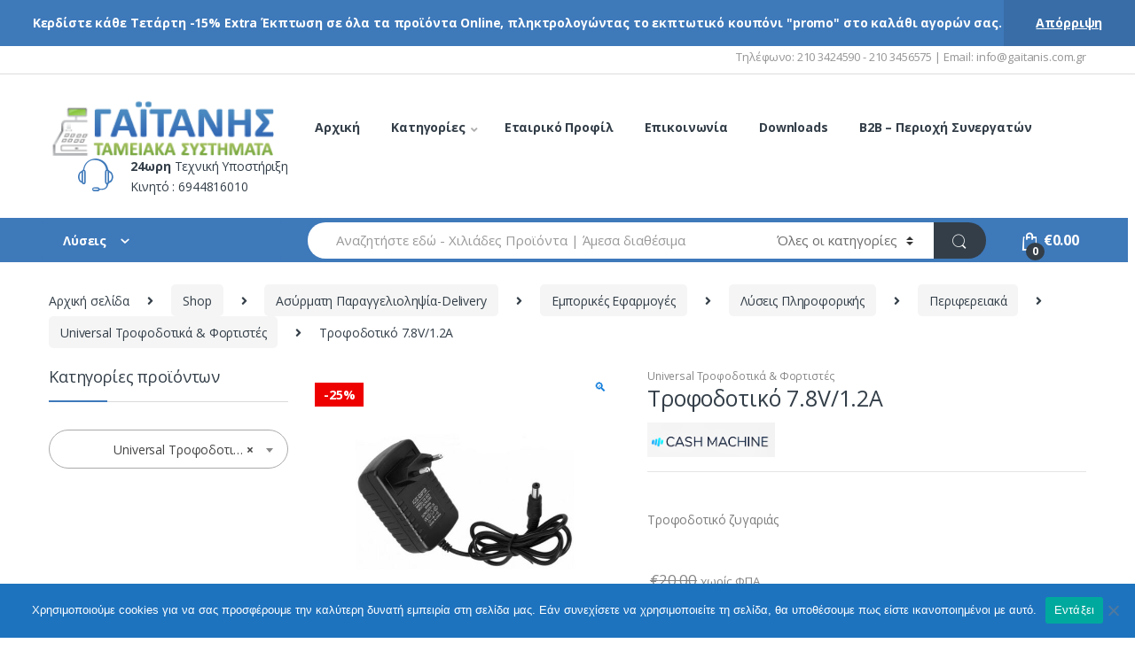

--- FILE ---
content_type: text/html; charset=UTF-8
request_url: https://gaitanis.com.gr/universal_trofodotika_fortistes/%CF%84%CF%81%CE%BF%CF%86%CE%BF%CE%B4%CE%BF%CF%84%CE%B9%CE%BA%CF%8C-7-8v-1-2a/
body_size: 34457
content:
<!DOCTYPE html>
<html dir="ltr" lang="el" prefix="og: https://ogp.me/ns#">
<head>
<meta charset="UTF-8">
<meta name="viewport" content="width=device-width, initial-scale=1">
<link rel="profile" href="http://gmpg.org/xfn/11">
<link rel="pingback" href="https://gaitanis.com.gr/xmlrpc.php">

<title>Τροφοδοτικό 7.8V/1.2AΓαϊτάνης Ταμειακά Συστήματα</title><link rel="stylesheet" href="https://gaitanis.com.gr/wp-content/cache/min/1/e4e3e4e30a94f77dc25ec4675e6ac700.css" media="all" data-minify="1" />

		<!-- All in One SEO 4.9.2 - aioseo.com -->
	<meta name="robots" content="max-image-preview:large" />
	<link rel="canonical" href="https://gaitanis.com.gr/universal_trofodotika_fortistes/%cf%84%cf%81%ce%bf%cf%86%ce%bf%ce%b4%ce%bf%cf%84%ce%b9%ce%ba%cf%8c-7-8v-1-2a/" />
	<meta name="generator" content="All in One SEO (AIOSEO) 4.9.2" />
		<meta property="og:locale" content="el_GR" />
		<meta property="og:site_name" content="Γαϊτάνης Ταμειακά Συστήματα | Ταμειακά Συστήματα, Ταμειακές Μηχανές" />
		<meta property="og:type" content="article" />
		<meta property="og:title" content="Τροφοδοτικό 7.8V/1.2AΓαϊτάνης Ταμειακά Συστήματα" />
		<meta property="og:url" content="https://gaitanis.com.gr/universal_trofodotika_fortistes/%cf%84%cf%81%ce%bf%cf%86%ce%bf%ce%b4%ce%bf%cf%84%ce%b9%ce%ba%cf%8c-7-8v-1-2a/" />
		<meta property="og:image" content="https://gaitanis.com.gr/wp-content/uploads/2022/07/cropped-logo1-e1588167864362.png" />
		<meta property="og:image:secure_url" content="https://gaitanis.com.gr/wp-content/uploads/2022/07/cropped-logo1-e1588167864362.png" />
		<meta property="article:published_time" content="2023-04-19T14:41:01+00:00" />
		<meta property="article:modified_time" content="2026-01-18T01:48:29+00:00" />
		<meta property="article:publisher" content="https://www.facebook.com/Gaitanis.Tameiaka.Systimata" />
		<meta name="twitter:card" content="summary" />
		<meta name="twitter:title" content="Τροφοδοτικό 7.8V/1.2AΓαϊτάνης Ταμειακά Συστήματα" />
		<meta name="twitter:image" content="https://gaitanis.com.gr/wp-content/uploads/2022/07/cropped-logo1-e1588167864362.png" />
		<script type="application/ld+json" class="aioseo-schema">
			{"@context":"https:\/\/schema.org","@graph":[{"@type":"BreadcrumbList","@id":"https:\/\/gaitanis.com.gr\/universal_trofodotika_fortistes\/%cf%84%cf%81%ce%bf%cf%86%ce%bf%ce%b4%ce%bf%cf%84%ce%b9%ce%ba%cf%8c-7-8v-1-2a\/#breadcrumblist","itemListElement":[{"@type":"ListItem","@id":"https:\/\/gaitanis.com.gr#listItem","position":1,"name":"Home","item":"https:\/\/gaitanis.com.gr","nextItem":{"@type":"ListItem","@id":"https:\/\/gaitanis.com.gr\/shop\/#listItem","name":"Shop"}},{"@type":"ListItem","@id":"https:\/\/gaitanis.com.gr\/shop\/#listItem","position":2,"name":"Shop","item":"https:\/\/gaitanis.com.gr\/shop\/","nextItem":{"@type":"ListItem","@id":"https:\/\/gaitanis.com.gr\/asyrmati-paraggeliolipsia\/#listItem","name":"\u0391\u03c3\u03cd\u03c1\u03bc\u03b1\u03c4\u03b7 \u03a0\u03b1\u03c1\u03b1\u03b3\u03b3\u03b5\u03bb\u03b9\u03bf\u03bb\u03b7\u03c8\u03af\u03b1-Delivery"},"previousItem":{"@type":"ListItem","@id":"https:\/\/gaitanis.com.gr#listItem","name":"Home"}},{"@type":"ListItem","@id":"https:\/\/gaitanis.com.gr\/asyrmati-paraggeliolipsia\/#listItem","position":3,"name":"\u0391\u03c3\u03cd\u03c1\u03bc\u03b1\u03c4\u03b7 \u03a0\u03b1\u03c1\u03b1\u03b3\u03b3\u03b5\u03bb\u03b9\u03bf\u03bb\u03b7\u03c8\u03af\u03b1-Delivery","item":"https:\/\/gaitanis.com.gr\/asyrmati-paraggeliolipsia\/","nextItem":{"@type":"ListItem","@id":"https:\/\/gaitanis.com.gr\/emporikes-efarmoges\/#listItem","name":"\u0395\u03bc\u03c0\u03bf\u03c1\u03b9\u03ba\u03ad\u03c2 \u0395\u03c6\u03b1\u03c1\u03bc\u03bf\u03b3\u03ad\u03c2"},"previousItem":{"@type":"ListItem","@id":"https:\/\/gaitanis.com.gr\/shop\/#listItem","name":"Shop"}},{"@type":"ListItem","@id":"https:\/\/gaitanis.com.gr\/emporikes-efarmoges\/#listItem","position":4,"name":"\u0395\u03bc\u03c0\u03bf\u03c1\u03b9\u03ba\u03ad\u03c2 \u0395\u03c6\u03b1\u03c1\u03bc\u03bf\u03b3\u03ad\u03c2","item":"https:\/\/gaitanis.com.gr\/emporikes-efarmoges\/","nextItem":{"@type":"ListItem","@id":"https:\/\/gaitanis.com.gr\/\u03bb\u03cd\u03c3\u03b5\u03b9\u03c2-\u03c0\u03bb\u03b7\u03c1\u03bf\u03c6\u03bf\u03c1\u03b9\u03ba\u03ae\u03c2\/#listItem","name":"\u039b\u03cd\u03c3\u03b5\u03b9\u03c2 \u03a0\u03bb\u03b7\u03c1\u03bf\u03c6\u03bf\u03c1\u03b9\u03ba\u03ae\u03c2"},"previousItem":{"@type":"ListItem","@id":"https:\/\/gaitanis.com.gr\/asyrmati-paraggeliolipsia\/#listItem","name":"\u0391\u03c3\u03cd\u03c1\u03bc\u03b1\u03c4\u03b7 \u03a0\u03b1\u03c1\u03b1\u03b3\u03b3\u03b5\u03bb\u03b9\u03bf\u03bb\u03b7\u03c8\u03af\u03b1-Delivery"}},{"@type":"ListItem","@id":"https:\/\/gaitanis.com.gr\/\u03bb\u03cd\u03c3\u03b5\u03b9\u03c2-\u03c0\u03bb\u03b7\u03c1\u03bf\u03c6\u03bf\u03c1\u03b9\u03ba\u03ae\u03c2\/#listItem","position":5,"name":"\u039b\u03cd\u03c3\u03b5\u03b9\u03c2 \u03a0\u03bb\u03b7\u03c1\u03bf\u03c6\u03bf\u03c1\u03b9\u03ba\u03ae\u03c2","item":"https:\/\/gaitanis.com.gr\/\u03bb\u03cd\u03c3\u03b5\u03b9\u03c2-\u03c0\u03bb\u03b7\u03c1\u03bf\u03c6\u03bf\u03c1\u03b9\u03ba\u03ae\u03c2\/","nextItem":{"@type":"ListItem","@id":"https:\/\/gaitanis.com.gr\/periferiaka\/#listItem","name":"\u03a0\u03b5\u03c1\u03b9\u03c6\u03b5\u03c1\u03b5\u03b9\u03b1\u03ba\u03ac"},"previousItem":{"@type":"ListItem","@id":"https:\/\/gaitanis.com.gr\/emporikes-efarmoges\/#listItem","name":"\u0395\u03bc\u03c0\u03bf\u03c1\u03b9\u03ba\u03ad\u03c2 \u0395\u03c6\u03b1\u03c1\u03bc\u03bf\u03b3\u03ad\u03c2"}},{"@type":"ListItem","@id":"https:\/\/gaitanis.com.gr\/periferiaka\/#listItem","position":6,"name":"\u03a0\u03b5\u03c1\u03b9\u03c6\u03b5\u03c1\u03b5\u03b9\u03b1\u03ba\u03ac","item":"https:\/\/gaitanis.com.gr\/periferiaka\/","nextItem":{"@type":"ListItem","@id":"https:\/\/gaitanis.com.gr\/universal_trofodotika_fortistes\/#listItem","name":"Universal \u03a4\u03c1\u03bf\u03c6\u03bf\u03b4\u03bf\u03c4\u03b9\u03ba\u03ac &amp; \u03a6\u03bf\u03c1\u03c4\u03b9\u03c3\u03c4\u03ad\u03c2"},"previousItem":{"@type":"ListItem","@id":"https:\/\/gaitanis.com.gr\/\u03bb\u03cd\u03c3\u03b5\u03b9\u03c2-\u03c0\u03bb\u03b7\u03c1\u03bf\u03c6\u03bf\u03c1\u03b9\u03ba\u03ae\u03c2\/#listItem","name":"\u039b\u03cd\u03c3\u03b5\u03b9\u03c2 \u03a0\u03bb\u03b7\u03c1\u03bf\u03c6\u03bf\u03c1\u03b9\u03ba\u03ae\u03c2"}},{"@type":"ListItem","@id":"https:\/\/gaitanis.com.gr\/universal_trofodotika_fortistes\/#listItem","position":7,"name":"Universal \u03a4\u03c1\u03bf\u03c6\u03bf\u03b4\u03bf\u03c4\u03b9\u03ba\u03ac &amp; \u03a6\u03bf\u03c1\u03c4\u03b9\u03c3\u03c4\u03ad\u03c2","item":"https:\/\/gaitanis.com.gr\/universal_trofodotika_fortistes\/","nextItem":{"@type":"ListItem","@id":"https:\/\/gaitanis.com.gr\/universal_trofodotika_fortistes\/%cf%84%cf%81%ce%bf%cf%86%ce%bf%ce%b4%ce%bf%cf%84%ce%b9%ce%ba%cf%8c-7-8v-1-2a\/#listItem","name":"\u03a4\u03c1\u03bf\u03c6\u03bf\u03b4\u03bf\u03c4\u03b9\u03ba\u03cc 7.8V\/1.2A"},"previousItem":{"@type":"ListItem","@id":"https:\/\/gaitanis.com.gr\/periferiaka\/#listItem","name":"\u03a0\u03b5\u03c1\u03b9\u03c6\u03b5\u03c1\u03b5\u03b9\u03b1\u03ba\u03ac"}},{"@type":"ListItem","@id":"https:\/\/gaitanis.com.gr\/universal_trofodotika_fortistes\/%cf%84%cf%81%ce%bf%cf%86%ce%bf%ce%b4%ce%bf%cf%84%ce%b9%ce%ba%cf%8c-7-8v-1-2a\/#listItem","position":8,"name":"\u03a4\u03c1\u03bf\u03c6\u03bf\u03b4\u03bf\u03c4\u03b9\u03ba\u03cc 7.8V\/1.2A","previousItem":{"@type":"ListItem","@id":"https:\/\/gaitanis.com.gr\/universal_trofodotika_fortistes\/#listItem","name":"Universal \u03a4\u03c1\u03bf\u03c6\u03bf\u03b4\u03bf\u03c4\u03b9\u03ba\u03ac &amp; \u03a6\u03bf\u03c1\u03c4\u03b9\u03c3\u03c4\u03ad\u03c2"}}]},{"@type":"ItemPage","@id":"https:\/\/gaitanis.com.gr\/universal_trofodotika_fortistes\/%cf%84%cf%81%ce%bf%cf%86%ce%bf%ce%b4%ce%bf%cf%84%ce%b9%ce%ba%cf%8c-7-8v-1-2a\/#itempage","url":"https:\/\/gaitanis.com.gr\/universal_trofodotika_fortistes\/%cf%84%cf%81%ce%bf%cf%86%ce%bf%ce%b4%ce%bf%cf%84%ce%b9%ce%ba%cf%8c-7-8v-1-2a\/","name":"\u03a4\u03c1\u03bf\u03c6\u03bf\u03b4\u03bf\u03c4\u03b9\u03ba\u03cc 7.8V\/1.2A\u0393\u03b1\u03ca\u03c4\u03ac\u03bd\u03b7\u03c2 \u03a4\u03b1\u03bc\u03b5\u03b9\u03b1\u03ba\u03ac \u03a3\u03c5\u03c3\u03c4\u03ae\u03bc\u03b1\u03c4\u03b1","inLanguage":"el","isPartOf":{"@id":"https:\/\/gaitanis.com.gr\/#website"},"breadcrumb":{"@id":"https:\/\/gaitanis.com.gr\/universal_trofodotika_fortistes\/%cf%84%cf%81%ce%bf%cf%86%ce%bf%ce%b4%ce%bf%cf%84%ce%b9%ce%ba%cf%8c-7-8v-1-2a\/#breadcrumblist"},"image":{"@type":"ImageObject","url":"https:\/\/gaitanis.com.gr\/wp-content\/uploads\/2023\/04\/trofodotiko_tem_carat.jpg","@id":"https:\/\/gaitanis.com.gr\/universal_trofodotika_fortistes\/%cf%84%cf%81%ce%bf%cf%86%ce%bf%ce%b4%ce%bf%cf%84%ce%b9%ce%ba%cf%8c-7-8v-1-2a\/#mainImage","width":794,"height":707},"primaryImageOfPage":{"@id":"https:\/\/gaitanis.com.gr\/universal_trofodotika_fortistes\/%cf%84%cf%81%ce%bf%cf%86%ce%bf%ce%b4%ce%bf%cf%84%ce%b9%ce%ba%cf%8c-7-8v-1-2a\/#mainImage"},"datePublished":"2023-04-19T14:41:01+03:00","dateModified":"2026-01-18T04:48:29+03:00"},{"@type":"Organization","@id":"https:\/\/gaitanis.com.gr\/#organization","name":"www.gaitanis.com.gr","description":"\u03a4\u03b1\u03bc\u03b5\u03b9\u03b1\u03ba\u03ac \u03a3\u03c5\u03c3\u03c4\u03ae\u03bc\u03b1\u03c4\u03b1, \u03a4\u03b1\u03bc\u03b5\u03b9\u03b1\u03ba\u03ad\u03c2 \u039c\u03b7\u03c7\u03b1\u03bd\u03ad\u03c2","url":"https:\/\/gaitanis.com.gr\/","telephone":"+302103424590","logo":{"@type":"ImageObject","url":"https:\/\/gaitanis.com.gr\/wp-content\/uploads\/2021\/02\/Logotype-www.gaitanis.com_.jpg","@id":"https:\/\/gaitanis.com.gr\/universal_trofodotika_fortistes\/%cf%84%cf%81%ce%bf%cf%86%ce%bf%ce%b4%ce%bf%cf%84%ce%b9%ce%ba%cf%8c-7-8v-1-2a\/#organizationLogo","width":405,"height":205},"image":{"@id":"https:\/\/gaitanis.com.gr\/universal_trofodotika_fortistes\/%cf%84%cf%81%ce%bf%cf%86%ce%bf%ce%b4%ce%bf%cf%84%ce%b9%ce%ba%cf%8c-7-8v-1-2a\/#organizationLogo"},"sameAs":["https:\/\/www.facebook.com\/Gaitanis.Tameiaka.Systimata"]},{"@type":"WebSite","@id":"https:\/\/gaitanis.com.gr\/#website","url":"https:\/\/gaitanis.com.gr\/","name":"\u0393\u03b1\u03ca\u03c4\u03ac\u03bd\u03b7\u03c2 - \u03a4\u03b1\u03bc\u03b5\u03b9\u03b1\u03ba\u03ac \u03a3\u03c5\u03c3\u03c4\u03ae\u03bc\u03b1\u03c4\u03b1","description":"\u03a4\u03b1\u03bc\u03b5\u03b9\u03b1\u03ba\u03ac \u03a3\u03c5\u03c3\u03c4\u03ae\u03bc\u03b1\u03c4\u03b1, \u03a4\u03b1\u03bc\u03b5\u03b9\u03b1\u03ba\u03ad\u03c2 \u039c\u03b7\u03c7\u03b1\u03bd\u03ad\u03c2","inLanguage":"el","publisher":{"@id":"https:\/\/gaitanis.com.gr\/#organization"}}]}
		</script>
		<!-- All in One SEO -->

<link rel='dns-prefetch' href='//code.jquery.com' />
<link rel='dns-prefetch' href='//fonts.googleapis.com' />
<link href='https://fonts.gstatic.com' crossorigin rel='preconnect' />
<link rel="alternate" type="application/rss+xml" title="Ροή RSS &raquo; Γαϊτάνης Ταμειακά Συστήματα" href="https://gaitanis.com.gr/feed/" />
<link rel="alternate" type="application/rss+xml" title="Ροή Σχολίων &raquo; Γαϊτάνης Ταμειακά Συστήματα" href="https://gaitanis.com.gr/comments/feed/" />
		<!-- This site uses the Google Analytics by MonsterInsights plugin v9.10.1 - Using Analytics tracking - https://www.monsterinsights.com/ -->
		<!-- Note: MonsterInsights is not currently configured on this site. The site owner needs to authenticate with Google Analytics in the MonsterInsights settings panel. -->
					<!-- No tracking code set -->
				<!-- / Google Analytics by MonsterInsights -->
		<style type="text/css">
img.wp-smiley,
img.emoji {
	display: inline !important;
	border: none !important;
	box-shadow: none !important;
	height: 1em !important;
	width: 1em !important;
	margin: 0 0.07em !important;
	vertical-align: -0.1em !important;
	background: none !important;
	padding: 0 !important;
}
</style>
	



<style id='global-styles-inline-css' type='text/css'>
body{--wp--preset--color--black: #000000;--wp--preset--color--cyan-bluish-gray: #abb8c3;--wp--preset--color--white: #ffffff;--wp--preset--color--pale-pink: #f78da7;--wp--preset--color--vivid-red: #cf2e2e;--wp--preset--color--luminous-vivid-orange: #ff6900;--wp--preset--color--luminous-vivid-amber: #fcb900;--wp--preset--color--light-green-cyan: #7bdcb5;--wp--preset--color--vivid-green-cyan: #00d084;--wp--preset--color--pale-cyan-blue: #8ed1fc;--wp--preset--color--vivid-cyan-blue: #0693e3;--wp--preset--color--vivid-purple: #9b51e0;--wp--preset--gradient--vivid-cyan-blue-to-vivid-purple: linear-gradient(135deg,rgba(6,147,227,1) 0%,rgb(155,81,224) 100%);--wp--preset--gradient--light-green-cyan-to-vivid-green-cyan: linear-gradient(135deg,rgb(122,220,180) 0%,rgb(0,208,130) 100%);--wp--preset--gradient--luminous-vivid-amber-to-luminous-vivid-orange: linear-gradient(135deg,rgba(252,185,0,1) 0%,rgba(255,105,0,1) 100%);--wp--preset--gradient--luminous-vivid-orange-to-vivid-red: linear-gradient(135deg,rgba(255,105,0,1) 0%,rgb(207,46,46) 100%);--wp--preset--gradient--very-light-gray-to-cyan-bluish-gray: linear-gradient(135deg,rgb(238,238,238) 0%,rgb(169,184,195) 100%);--wp--preset--gradient--cool-to-warm-spectrum: linear-gradient(135deg,rgb(74,234,220) 0%,rgb(151,120,209) 20%,rgb(207,42,186) 40%,rgb(238,44,130) 60%,rgb(251,105,98) 80%,rgb(254,248,76) 100%);--wp--preset--gradient--blush-light-purple: linear-gradient(135deg,rgb(255,206,236) 0%,rgb(152,150,240) 100%);--wp--preset--gradient--blush-bordeaux: linear-gradient(135deg,rgb(254,205,165) 0%,rgb(254,45,45) 50%,rgb(107,0,62) 100%);--wp--preset--gradient--luminous-dusk: linear-gradient(135deg,rgb(255,203,112) 0%,rgb(199,81,192) 50%,rgb(65,88,208) 100%);--wp--preset--gradient--pale-ocean: linear-gradient(135deg,rgb(255,245,203) 0%,rgb(182,227,212) 50%,rgb(51,167,181) 100%);--wp--preset--gradient--electric-grass: linear-gradient(135deg,rgb(202,248,128) 0%,rgb(113,206,126) 100%);--wp--preset--gradient--midnight: linear-gradient(135deg,rgb(2,3,129) 0%,rgb(40,116,252) 100%);--wp--preset--duotone--dark-grayscale: url('#wp-duotone-dark-grayscale');--wp--preset--duotone--grayscale: url('#wp-duotone-grayscale');--wp--preset--duotone--purple-yellow: url('#wp-duotone-purple-yellow');--wp--preset--duotone--blue-red: url('#wp-duotone-blue-red');--wp--preset--duotone--midnight: url('#wp-duotone-midnight');--wp--preset--duotone--magenta-yellow: url('#wp-duotone-magenta-yellow');--wp--preset--duotone--purple-green: url('#wp-duotone-purple-green');--wp--preset--duotone--blue-orange: url('#wp-duotone-blue-orange');--wp--preset--font-size--small: 13px;--wp--preset--font-size--medium: 20px;--wp--preset--font-size--large: 36px;--wp--preset--font-size--x-large: 42px;}.has-black-color{color: var(--wp--preset--color--black) !important;}.has-cyan-bluish-gray-color{color: var(--wp--preset--color--cyan-bluish-gray) !important;}.has-white-color{color: var(--wp--preset--color--white) !important;}.has-pale-pink-color{color: var(--wp--preset--color--pale-pink) !important;}.has-vivid-red-color{color: var(--wp--preset--color--vivid-red) !important;}.has-luminous-vivid-orange-color{color: var(--wp--preset--color--luminous-vivid-orange) !important;}.has-luminous-vivid-amber-color{color: var(--wp--preset--color--luminous-vivid-amber) !important;}.has-light-green-cyan-color{color: var(--wp--preset--color--light-green-cyan) !important;}.has-vivid-green-cyan-color{color: var(--wp--preset--color--vivid-green-cyan) !important;}.has-pale-cyan-blue-color{color: var(--wp--preset--color--pale-cyan-blue) !important;}.has-vivid-cyan-blue-color{color: var(--wp--preset--color--vivid-cyan-blue) !important;}.has-vivid-purple-color{color: var(--wp--preset--color--vivid-purple) !important;}.has-black-background-color{background-color: var(--wp--preset--color--black) !important;}.has-cyan-bluish-gray-background-color{background-color: var(--wp--preset--color--cyan-bluish-gray) !important;}.has-white-background-color{background-color: var(--wp--preset--color--white) !important;}.has-pale-pink-background-color{background-color: var(--wp--preset--color--pale-pink) !important;}.has-vivid-red-background-color{background-color: var(--wp--preset--color--vivid-red) !important;}.has-luminous-vivid-orange-background-color{background-color: var(--wp--preset--color--luminous-vivid-orange) !important;}.has-luminous-vivid-amber-background-color{background-color: var(--wp--preset--color--luminous-vivid-amber) !important;}.has-light-green-cyan-background-color{background-color: var(--wp--preset--color--light-green-cyan) !important;}.has-vivid-green-cyan-background-color{background-color: var(--wp--preset--color--vivid-green-cyan) !important;}.has-pale-cyan-blue-background-color{background-color: var(--wp--preset--color--pale-cyan-blue) !important;}.has-vivid-cyan-blue-background-color{background-color: var(--wp--preset--color--vivid-cyan-blue) !important;}.has-vivid-purple-background-color{background-color: var(--wp--preset--color--vivid-purple) !important;}.has-black-border-color{border-color: var(--wp--preset--color--black) !important;}.has-cyan-bluish-gray-border-color{border-color: var(--wp--preset--color--cyan-bluish-gray) !important;}.has-white-border-color{border-color: var(--wp--preset--color--white) !important;}.has-pale-pink-border-color{border-color: var(--wp--preset--color--pale-pink) !important;}.has-vivid-red-border-color{border-color: var(--wp--preset--color--vivid-red) !important;}.has-luminous-vivid-orange-border-color{border-color: var(--wp--preset--color--luminous-vivid-orange) !important;}.has-luminous-vivid-amber-border-color{border-color: var(--wp--preset--color--luminous-vivid-amber) !important;}.has-light-green-cyan-border-color{border-color: var(--wp--preset--color--light-green-cyan) !important;}.has-vivid-green-cyan-border-color{border-color: var(--wp--preset--color--vivid-green-cyan) !important;}.has-pale-cyan-blue-border-color{border-color: var(--wp--preset--color--pale-cyan-blue) !important;}.has-vivid-cyan-blue-border-color{border-color: var(--wp--preset--color--vivid-cyan-blue) !important;}.has-vivid-purple-border-color{border-color: var(--wp--preset--color--vivid-purple) !important;}.has-vivid-cyan-blue-to-vivid-purple-gradient-background{background: var(--wp--preset--gradient--vivid-cyan-blue-to-vivid-purple) !important;}.has-light-green-cyan-to-vivid-green-cyan-gradient-background{background: var(--wp--preset--gradient--light-green-cyan-to-vivid-green-cyan) !important;}.has-luminous-vivid-amber-to-luminous-vivid-orange-gradient-background{background: var(--wp--preset--gradient--luminous-vivid-amber-to-luminous-vivid-orange) !important;}.has-luminous-vivid-orange-to-vivid-red-gradient-background{background: var(--wp--preset--gradient--luminous-vivid-orange-to-vivid-red) !important;}.has-very-light-gray-to-cyan-bluish-gray-gradient-background{background: var(--wp--preset--gradient--very-light-gray-to-cyan-bluish-gray) !important;}.has-cool-to-warm-spectrum-gradient-background{background: var(--wp--preset--gradient--cool-to-warm-spectrum) !important;}.has-blush-light-purple-gradient-background{background: var(--wp--preset--gradient--blush-light-purple) !important;}.has-blush-bordeaux-gradient-background{background: var(--wp--preset--gradient--blush-bordeaux) !important;}.has-luminous-dusk-gradient-background{background: var(--wp--preset--gradient--luminous-dusk) !important;}.has-pale-ocean-gradient-background{background: var(--wp--preset--gradient--pale-ocean) !important;}.has-electric-grass-gradient-background{background: var(--wp--preset--gradient--electric-grass) !important;}.has-midnight-gradient-background{background: var(--wp--preset--gradient--midnight) !important;}.has-small-font-size{font-size: var(--wp--preset--font-size--small) !important;}.has-medium-font-size{font-size: var(--wp--preset--font-size--medium) !important;}.has-large-font-size{font-size: var(--wp--preset--font-size--large) !important;}.has-x-large-font-size{font-size: var(--wp--preset--font-size--x-large) !important;}
</style>


<style id='rs-plugin-settings-inline-css' type='text/css'>
#rs-demo-id {}
</style>


<style id='woocommerce-inline-inline-css' type='text/css'>
.woocommerce form .form-row .required { visibility: visible; }
</style>



<link rel='stylesheet' id='electro-fonts-css'  href='//fonts.googleapis.com/css?family=Open+Sans%3A400%2C300%2C600%2C700%2C800%2C800italic%2C700italic%2C600italic%2C400italic%2C300italic&#038;subset=latin%2Clatin-ext&#038;display=swap' type='text/css' media='all' />







<script type='text/javascript' id='cookie-notice-front-js-before'>
var cnArgs = {"ajaxUrl":"https:\/\/gaitanis.com.gr\/wp-admin\/admin-ajax.php","nonce":"85eb964dae","hideEffect":"fade","position":"bottom","onScroll":false,"onScrollOffset":100,"onClick":false,"cookieName":"cookie_notice_accepted","cookieTime":2592000,"cookieTimeRejected":2592000,"globalCookie":false,"redirection":false,"cache":true,"revokeCookies":false,"revokeCookiesOpt":"automatic"};
</script>

<script type='text/javascript' src='https://code.jquery.com/jquery-2.2.4.min.js?ver=2.2.4' id='jquery-js'></script>



<script type='text/javascript' id='wc-add-to-cart-js-extra'>
/* <![CDATA[ */
var wc_add_to_cart_params = {"ajax_url":"\/wp-admin\/admin-ajax.php","wc_ajax_url":"\/?wc-ajax=%%endpoint%%","i18n_view_cart":"\u03a0\u03c1\u03bf\u03b2\u03bf\u03bb\u03ae \u03ba\u03b1\u03bb\u03b1\u03b8\u03b9\u03bf\u03cd","cart_url":"https:\/\/gaitanis.com.gr\/cart\/","is_cart":"","cart_redirect_after_add":"yes"};
/* ]]> */
</script>



<link rel="https://api.w.org/" href="https://gaitanis.com.gr/wp-json/" /><link rel="alternate" type="application/json" href="https://gaitanis.com.gr/wp-json/wp/v2/product/8189" /><link rel="EditURI" type="application/rsd+xml" title="RSD" href="https://gaitanis.com.gr/xmlrpc.php?rsd" />
<link rel="wlwmanifest" type="application/wlwmanifest+xml" href="https://gaitanis.com.gr/wp-includes/wlwmanifest.xml" /> 
<meta name="generator" content="WordPress 5.9.12" />
<meta name="generator" content="WooCommerce 7.5.1" />
<link rel='shortlink' href='https://gaitanis.com.gr/?p=8189' />
<link rel="alternate" type="application/json+oembed" href="https://gaitanis.com.gr/wp-json/oembed/1.0/embed?url=https%3A%2F%2Fgaitanis.com.gr%2Funiversal_trofodotika_fortistes%2F%25cf%2584%25cf%2581%25ce%25bf%25cf%2586%25ce%25bf%25ce%25b4%25ce%25bf%25cf%2584%25ce%25b9%25ce%25ba%25cf%258c-7-8v-1-2a%2F" />
<link rel="alternate" type="text/xml+oembed" href="https://gaitanis.com.gr/wp-json/oembed/1.0/embed?url=https%3A%2F%2Fgaitanis.com.gr%2Funiversal_trofodotika_fortistes%2F%25cf%2584%25cf%2581%25ce%25bf%25cf%2586%25ce%25bf%25ce%25b4%25ce%25bf%25cf%2584%25ce%25b9%25ce%25ba%25cf%258c-7-8v-1-2a%2F&#038;format=xml" />
<meta name="generator" content="Redux 4.5.9" />
		<!-- GA Google Analytics @ https://m0n.co/ga -->
		<script async src="https://www.googletagmanager.com/gtag/js?id=UA-32240281-1"></script>
		<script>
			window.dataLayer = window.dataLayer || [];
			function gtag(){dataLayer.push(arguments);}
			gtag('js', new Date());
			gtag('config', 'UA-32240281-1');
		</script>

		<noscript><style>.woocommerce-product-gallery{ opacity: 1 !important; }</style></noscript>
	<meta name="generator" content="Powered by WPBakery Page Builder - drag and drop page builder for WordPress."/>
<meta name="generator" content="Powered by Slider Revolution 6.1.8 - responsive, Mobile-Friendly Slider Plugin for WordPress with comfortable drag and drop interface." />
<link rel="icon" href="https://gaitanis.com.gr/wp-content/uploads/2025/01/cropped-cropped-fav-2-32x32.png" sizes="32x32" />
<link rel="icon" href="https://gaitanis.com.gr/wp-content/uploads/2025/01/cropped-cropped-fav-2-192x192.png" sizes="192x192" />
<link rel="apple-touch-icon" href="https://gaitanis.com.gr/wp-content/uploads/2025/01/cropped-cropped-fav-2-180x180.png" />
<meta name="msapplication-TileImage" content="https://gaitanis.com.gr/wp-content/uploads/2025/01/cropped-cropped-fav-2-270x270.png" />
<script type="text/javascript">function setREVStartSize(e){			
			try {								
				var pw = document.getElementById(e.c).parentNode.offsetWidth,
					newh;
				pw = pw===0 || isNaN(pw) ? window.innerWidth : pw;
				e.tabw = e.tabw===undefined ? 0 : parseInt(e.tabw);
				e.thumbw = e.thumbw===undefined ? 0 : parseInt(e.thumbw);
				e.tabh = e.tabh===undefined ? 0 : parseInt(e.tabh);
				e.thumbh = e.thumbh===undefined ? 0 : parseInt(e.thumbh);
				e.tabhide = e.tabhide===undefined ? 0 : parseInt(e.tabhide);
				e.thumbhide = e.thumbhide===undefined ? 0 : parseInt(e.thumbhide);
				e.mh = e.mh===undefined || e.mh=="" || e.mh==="auto" ? 0 : parseInt(e.mh,0);		
				if(e.layout==="fullscreen" || e.l==="fullscreen") 						
					newh = Math.max(e.mh,window.innerHeight);				
				else{					
					e.gw = Array.isArray(e.gw) ? e.gw : [e.gw];
					for (var i in e.rl) if (e.gw[i]===undefined || e.gw[i]===0) e.gw[i] = e.gw[i-1];					
					e.gh = e.el===undefined || e.el==="" || (Array.isArray(e.el) && e.el.length==0)? e.gh : e.el;
					e.gh = Array.isArray(e.gh) ? e.gh : [e.gh];
					for (var i in e.rl) if (e.gh[i]===undefined || e.gh[i]===0) e.gh[i] = e.gh[i-1];
										
					var nl = new Array(e.rl.length),
						ix = 0,						
						sl;					
					e.tabw = e.tabhide>=pw ? 0 : e.tabw;
					e.thumbw = e.thumbhide>=pw ? 0 : e.thumbw;
					e.tabh = e.tabhide>=pw ? 0 : e.tabh;
					e.thumbh = e.thumbhide>=pw ? 0 : e.thumbh;					
					for (var i in e.rl) nl[i] = e.rl[i]<window.innerWidth ? 0 : e.rl[i];
					sl = nl[0];									
					for (var i in nl) if (sl>nl[i] && nl[i]>0) { sl = nl[i]; ix=i;}															
					var m = pw>(e.gw[ix]+e.tabw+e.thumbw) ? 1 : (pw-(e.tabw+e.thumbw)) / (e.gw[ix]);					

					newh =  (e.type==="carousel" && e.justify==="true" ? e.gh[ix] : (e.gh[ix] * m)) + (e.tabh + e.thumbh);
				}			
				
				if(window.rs_init_css===undefined) window.rs_init_css = document.head.appendChild(document.createElement("style"));					
				document.getElementById(e.c).height = newh;
				window.rs_init_css.innerHTML += "#"+e.c+"_wrapper { height: "+newh+"px }";				
			} catch(e){
				console.log("Failure at Presize of Slider:" + e)
			}					   
		  };</script>
<style type="text/css">
        .footer-call-us .call-us-icon i,
        .header-support-info .support-icon i,
        .header-support-inner .support-icon,
        .widget_electro_products_filter .widget_layered_nav li > a:hover::before,
        .widget_electro_products_filter .widget_layered_nav li > a:focus::before,
        .widget_electro_products_filter .widget_product_categories li > a:hover::before,
        .widget_electro_products_filter .widget_product_categories li > a:focus::before,
        .widget_electro_products_filter .widget_layered_nav li.chosen > a::before,
        .widget_electro_products_filter .widget_product_categories li.current-cat > a::before,
        .features-list .media-left i,
        .secondary-nav>.dropdown.open >a::before,
        p.stars a,
        .top-bar.top-bar-v1 #menu-top-bar-left.nav-inline .menu-item > a i,
        .handheld-footer .handheld-footer-bar .footer-call-us .call-us-text span,
        .footer-v2 .handheld-footer .handheld-footer-bar .footer-call-us .call-us-text span,
        .top-bar .menu-item.customer-support i {
            color: #3e79ba;
        }

        .header-logo svg ellipse,
        .footer-logo svg ellipse{
            fill:#3e79ba;
        }

        .primary-nav .nav-inline > .menu-item .dropdown-menu,
        .primary-nav-menu .nav-inline > .menu-item .dropdown-menu,
        .navbar-primary .navbar-nav > .menu-item .dropdown-menu,
        .vertical-menu .menu-item-has-children > .dropdown-menu,
        .departments-menu .menu-item-has-children:hover > .dropdown-menu,
        .top-bar .nav-inline > .menu-item .dropdown-menu,
        .secondary-nav>.dropdown .dropdown-menu,
        .header-v6 .vertical-menu .list-group-item > .dropdown-menu,
        .best-selling-menu .nav-item>ul>li.electro-more-menu-item .dropdown-menu,
        .home-v5-slider .tp-tab.selected .tp-tab-title:before,
        .home-v5-slider .tp-tab.selected .tp-tab-title:after,
        .header-v5 .electro-navigation .departments-menu-v2>.dropdown>.dropdown-menu,
        .product-categories-list-with-header.v2 header .caption .section-title:after,
        .primary-nav-menu .nav-inline >.menu-item .dropdown-menu,
        .dropdown-menu-mini-cart,
        .dropdown-menu-user-account,
        .electro-navbar-primary .nav>.menu-item.menu-item-has-children .dropdown-menu,
        .header-v6 .header-logo-area .departments-menu-v2 .departments-menu-v2-title+.dropdown-menu,
        .departments-menu-v2 .departments-menu-v2-title+.dropdown-menu li.menu-item-has-children .dropdown-menu,
        .secondary-nav-v6 .secondary-nav-v6-inner .sub-menu,
        .secondary-nav-v6 .widget_nav_menu .sub-menu {
            border-top-color: #3e79ba;
        }

        .columns-6-1 > ul.products > li.product .thumbnails > a:hover,
        .primary-nav .nav-inline .yamm-fw.open > a::before,
        .columns-6-1>ul.products.product-main-6-1 .electro-wc-product-gallery__wrapper .electro-wc-product-gallery__image.flex-active-slide img,
        .single-product .electro-wc-product-gallery .electro-wc-product-gallery__wrapper .electro-wc-product-gallery__image.flex-active-slide img,
        .products-6-1-with-categories-inner .product-main-6-1 .images .thumbnails a:hover,
        .home-v5-slider .tp-tab.selected .tp-tab-title:after,
        .electro-navbar .departments-menu-v2 .departments-menu-v2-title+.dropdown-menu li.menu-item-has-children>.dropdown-menu,
        .product-main-6-1 .thumbnails>a:focus, .product-main-6-1 .thumbnails>a:hover,
        .product-main-6-1 .thumbnails>a:focus, .product-main-6-1 .thumbnails>a:focus,
        .product-main-6-1 .thumbnails>a:focus>img, .product-main-6-1 .thumbnails>a:hover>img,
        .product-main-6-1 .thumbnails>a:focus>img, .product-main-6-1 .thumbnails>a:focus>img {
            border-bottom-color: #3e79ba;
        }

        .navbar-primary,
        .footer-newsletter,
        .button:hover::before,
        li.product:hover .button::before,
        li.product:hover .added_to_cart::before,
        .owl-item .product:hover .button::before,
        .owl-item .product:hover .added_to_cart::before,
        .widget_price_filter .ui-slider .ui-slider-handle,
        .woocommerce-pagination ul.page-numbers > li a.current,
        .woocommerce-pagination ul.page-numbers > li span.current,
        .pagination ul.page-numbers > li a.current,
        .pagination ul.page-numbers > li span.current,
        .owl-dots .owl-dot.active,
        .products-carousel-tabs .nav-link.active::before,
        .deal-progress .progress-bar,
        .products-2-1-2 .nav-link.active::before,
        .products-4-1-4 .nav-link.active::before,
        .da .da-action > a::after,
        .header-v1 .navbar-search .input-group .btn,
        .header-v3 .navbar-search .input-group .btn,
        .header-v6 .navbar-search .input-group .btn,
        .header-v8 .navbar-search .input-group .btn,
        .vertical-menu > li:first-child,
        .widget.widget_tag_cloud .tagcloud a:hover,
        .widget.widget_tag_cloud .tagcloud a:focus,
        .navbar-mini-cart .cart-items-count,
        .navbar-compare .count,
        .navbar-wishlist .count,
        .wc-tabs > li.active a::before,
        .ec-tabs > li.active a::before,
        .woocommerce-info,
        .woocommerce-noreviews,
        p.no-comments,
        .products-2-1-2 .nav-link:hover::before,
        .products-4-1-4 .nav-link:hover::before,
        .single_add_to_cart_button,
        .section-onsale-product-carousel .onsale-product-carousel .onsale-product .onsale-product-content .deal-cart-button .button,
        .section-onsale-product-carousel .onsale-product-carousel .onsale-product .onsale-product-content .deal-cart-button .added_to_cart,
        .wpb-accordion .vc_tta.vc_general .vc_tta-panel.vc_active .vc_tta-panel-heading .vc_tta-panel-title > a i,
        ul.products > li.product.list-view:not(.list-view-small) .button:hover,
        ul.products > li.product.list-view:not(.list-view-small) .button:focus,
        ul.products > li.product.list-view:not(.list-view-small) .button:active,
        ul.products > li.product.list-view.list-view-small .button:hover::after,
        ul.products > li.product.list-view.list-view-small .button:focus::after,
        ul.products > li.product.list-view.list-view-small .button:active::after,
        .widget_electro_products_carousel_widget .section-products-carousel .owl-nav .owl-prev:hover,
        .widget_electro_products_carousel_widget .section-products-carousel .owl-nav .owl-next:hover,
        .full-color-background .header-v3,
        .full-color-background .header-v4,
        .full-color-background .top-bar,
        .pace .pace-progress,
        .electro-handheld-footer-bar ul li a .count,
        .handheld-navigation-wrapper .stuck .navbar-toggler,
        .handheld-navigation-wrapper .stuck button,
        .handheld-navigation-wrapper.toggled .stuck .navbar-toggler,
        .handheld-navigation-wrapper.toggled .stuck button,
        .da .da-action>a::after,
        .demo_store,
        .header-v5 .header-top,
        .handheld-header-v2,
        .handheld-header-v2.stuck,
        #payment .place-order button[type=submit],
        .single-product .product-images-wrapper .flex-control-nav li a.flex-active,
        .section-onsale-product .savings,
        .section-onsale-product-carousel .savings,
        .columns-6-1>ul.products.product-main-6-1>li.product .electro-wc-product-gallery .flex-control-nav li a.flex-active,
        .products-carousel-tabs-v5 header ul.nav-inline .nav-link.active,
        .products-carousel-tabs-with-deal header ul.nav-inline .nav-link.active,
        section .deals-carousel-inner-block .onsale-product .onsale-product-content .deal-cart-button .added_to_cart,
        section .deals-carousel-inner-block .onsale-product .onsale-product-content .deal-cart-button .button,
        .header-icon-counter,
        .electro-navbar,
        .departments-menu-v2-title,
        section .deals-carousel-inner-block .onsale-product .onsale-product-content .deal-cart-button .added_to_cart,
        section .deals-carousel-inner-block .onsale-product .onsale-product-content .deal-cart-button .button,
        .deal-products-with-featured header,
        .deal-products-with-featured ul.products > li.product.product-featured .savings,
        .mobile-header-v2,
        .mobile-header-v2.stuck,
        .product-categories-list-with-header.v2 header .caption .section-title,
        .product-categories-list-with-header.v2 header .caption .section-title,
        .home-mobile-v2-features-block,
        .show-nav .nav .nav-item.active .nav-link,
        .header-v5,
        .header-v5 .stuck,
        .electro-navbar-primary,
        .navbar-search-input-group .navbar-search-button,
        .da-block .da-action::after,
        .products-6-1 header.show-nav ul.nav .nav-item.active .nav-link,
        ul.products[data-view=list-view].columns-1>li.product .product-loop-footer .button,
        ul.products[data-view=list-view].columns-2>li.product .product-loop-footer .button,
        ul.products[data-view=list-view].columns-3>li.product .product-loop-footer .button,
        ul.products[data-view=list-view].columns-4>li.product .product-loop-footer .button,
        ul.products[data-view=list-view].columns-5>li.product .product-loop-footer .button,
        ul.products[data-view=list-view].columns-6>li.product .product-loop-footer .button,
        ul.products[data-view=list-view].columns-7>li.product .product-loop-footer .button,
        ul.products[data-view=list-view].columns-8>li.product .product-loop-footer .button,
        .products.show-btn>li.product .added_to_cart,
        .products.show-btn>li.product .button,
        .yith-wcqv-button,
        .header-v7 .masthead,
        .category-icons-carousel .category a:hover .category-icon,
        .products-carousel-banner-vertical-tabs .banners-tabs>.nav a.active,
        .products-carousel-with-timer .deal-countdown-timer,
        .dokan-elector-style-active.store-v1 .profile-frame + .dokan-store-tabs > ul li.active a:after,
        .dokan-elector-style-active.store-v5 .profile-frame + .dokan-store-tabs > ul li.active a:after,
        .aws-container .aws-search-form .aws-search-clear,
        div.wpforms-container-full .wpforms-form input[type=submit],
        div.wpforms-container-full .wpforms-form button[type=submit],
        div.wpforms-container-full .wpforms-form .wpforms-page-button {
            background-color: #3e79ba;
        }

        .electro-navbar .departments-menu-v2 .departments-menu-v2-title+.dropdown-menu li.menu-item-has-children>.dropdown-menu,
        .products-carousel-banner-vertical-tabs .banners-tabs>.nav a.active::before {
            border-right-color: #3e79ba;
        }

        .hero-action-btn:hover {
            background-color: #396fab !important;
        }

        .hero-action-btn,
        #scrollUp,
        .custom .tp-bullet.selected,
        .home-v1-slider .btn-primary,
        .home-v2-slider .btn-primary,
        .home-v3-slider .btn-primary {
            background-color: #3e79ba !important;
        }

        .departments-menu .departments-menu-dropdown,
        .departments-menu .menu-item-has-children > .dropdown-menu,
        .widget_price_filter .ui-slider .ui-slider-handle:last-child,
        section header h1::after,
        section header .h1::after,
        .products-carousel-tabs .nav-link.active::after,
        section.section-product-cards-carousel header ul.nav .active .nav-link,
        section.section-onsale-product,
        section.section-onsale-product-carousel .onsale-product-carousel,
        .products-2-1-2 .nav-link.active::after,
        .products-4-1-4 .nav-link.active::after,
        .products-6-1 header ul.nav .active .nav-link,
        .header-v1 .navbar-search .input-group .form-control,
        .header-v1 .navbar-search .input-group .input-group-addon,
        .header-v1 .navbar-search .input-group .btn,
        .header-v3 .navbar-search .input-group .form-control,
        .header-v3 .navbar-search .input-group .input-group-addon,
        .header-v3 .navbar-search .input-group .btn,
        .header-v6 .navbar-search .input-group .form-control,
        .header-v6 .navbar-search .input-group .input-group-addon,
        .header-v6 .navbar-search .input-group .btn,
        .header-v8 .navbar-search .input-group .form-control,
        .header-v8 .navbar-search .input-group .input-group-addon,
        .header-v8 .navbar-search .input-group .btn,
        .widget.widget_tag_cloud .tagcloud a:hover,
        .widget.widget_tag_cloud .tagcloud a:focus,
        .navbar-primary .navbar-mini-cart .dropdown-menu-mini-cart,
        .woocommerce-checkout h3::after,
        #customer_login h2::after,
        .customer-login-form h2::after,
        .navbar-primary .navbar-mini-cart .dropdown-menu-mini-cart,
        .woocommerce-edit-address form h3::after,
        .edit-account legend::after,
        .woocommerce-account h2::after,
        .address header.title h3::after,
        .addresses header.title h3::after,
        .woocommerce-order-received h2::after,
        .track-order h2::after,
        .wc-tabs > li.active a::after,
        .ec-tabs > li.active a::after,
        .comments-title::after,
        .comment-reply-title::after,
        .pings-title::after,
        #reviews #comments > h2::after,
        .single-product .woocommerce-tabs ~ div.products > h2::after,
        .single-product .electro-tabs ~ div.products > h2::after,
        .single-product .related>h2::after,
        .single-product .up-sells>h2::after,
        .cart-collaterals h2:not(.woocommerce-loop-product__title)::after,
        .footer-widgets .widget-title:after,
        .sidebar .widget-title::after,
        .sidebar-blog .widget-title::after,
        .contact-page-title::after,
        #reviews:not(.electro-advanced-reviews) #comments > h2::after,
        .cpf-type-range .tm-range-picker .noUi-origin .noUi-handle,
        .widget_electro_products_carousel_widget .section-products-carousel .owl-nav .owl-prev:hover,
        .widget_electro_products_carousel_widget .section-products-carousel .owl-nav .owl-next:hover,
        .wpb-accordion .vc_tta.vc_general .vc_tta-panel.vc_active .vc_tta-panel-heading .vc_tta-panel-title > a i,
        .single-product .woocommerce-tabs+section.products>h2::after,
        #payment .place-order button[type=submit],
        .single-product .electro-tabs+section.products>h2::after,
        .deal-products-carousel .deal-products-carousel-inner .deal-products-timer header .section-title:after,
        .deal-products-carousel .deal-products-carousel-inner .deal-countdown > span,
        .deals-carousel-inner-block .onsale-product .onsale-product-content .deal-countdown > span,
        .home-v5-slider .section-onsale-product-v2 .onsale-product .onsale-product-content .deal-countdown > span,
        .products-with-category-image header ul.nav-inline .active .nav-link,
        .products-6-1-with-categories header ul.nav-inline .active .nav-link,
        .products-carousel-tabs-v5 header ul.nav-inline .nav-link:hover,
        .products-carousel-tabs-with-deal header ul.nav-inline .nav-link:hover,
        section.products-carousel-v5 header .nav-inline .active .nav-link,
        .mobile-header-v1 .site-search .widget.widget_product_search form,
        .mobile-header-v1 .site-search .widget.widget_search form,
        .show-nav .nav .nav-item.active .nav-link,
        .departments-menu-v2 .departments-menu-v2-title+.dropdown-menu,
        .navbar-search-input-group .search-field,
        .navbar-search-input-group .custom-select,
        .products-6-1 header.show-nav ul.nav .nav-item.active .nav-link,
        .electro-wide .onsale-product-carousel .onsale-product__inner,
        .electro-wide .section-onsale-product .onsale-product__inner,
        .header-v1 .aws-container .aws-search-field,
        .header-v3 .aws-container .aws-search-field,
        .header-v6 .aws-container .aws-search-field,
        .header-v8 .aws-container .aws-search-field,
        div.wpforms-container-full .wpforms-form input[type=submit],
        div.wpforms-container-full .wpforms-form button[type=submit],
        div.wpforms-container-full .wpforms-form .wpforms-page-button {
            border-color: #3e79ba;
        }

        .widget_price_filter .price_slider_amount .button,
        .dropdown-menu-mini-cart .wc-forward.checkout,
        table.cart .actions .checkout-button,
        .cart-collaterals .cart_totals .wc-proceed-to-checkout a,
        .customer-login-form .button,
        .btn-primary,
        input[type="submit"],
        input.dokan-btn-theme[type="submit"],
        a.dokan-btn-theme, .dokan-btn-theme,
        .sign-in-button,
        .products-carousel-banner-vertical-tabs .banners-tabs .tab-content-inner>a,
        .dokan-store-support-and-follow-wrap .dokan-btn {
          color: #ffffff;
          background-color: #3e79ba;
          border-color: #3e79ba;
        }

        .widget_price_filter .price_slider_amount .button:hover,
        .dropdown-menu-mini-cart .wc-forward.checkout:hover,
        table.cart .actions .checkout-button:hover,
        .customer-login-form .button:hover,
        .btn-primary:hover,
        input[type="submit"]:hover,
        input.dokan-btn-theme[type="submit"]:hover,
        a.dokan-btn-theme:hover, .dokan-btn-theme:hover,
        .sign-in-button:hover,
        .products-carousel-banner-vertical-tabs .banners-tabs .tab-content-inner>a:hover,
        .dokan-store-support-and-follow-wrap .dokan-btn:hover {
          color: #fff;
          background-color: #000000;
          border-color: #000000;
        }

        .widget_price_filter .price_slider_amount .button:focus, .widget_price_filter .price_slider_amount .button.focus,
        .dropdown-menu-mini-cart .wc-forward.checkout:focus,
        .dropdown-menu-mini-cart .wc-forward.checkout.focus,
        table.cart .actions .checkout-button:focus,
        table.cart .actions .checkout-button.focus,
        .customer-login-form .button:focus,
        .customer-login-form .button.focus,
        .btn-primary:focus,
        .btn-primary.focus,
        input[type="submit"]:focus,
        input[type="submit"].focus,
        input.dokan-btn-theme[type="submit"]:focus,
        input.dokan-btn-theme[type="submit"].focus,
        a.dokan-btn-theme:focus,
        a.dokan-btn-theme.focus, .dokan-btn-theme:focus, .dokan-btn-theme.focus,
        .sign-in-button:focus,
        .products-carousel-banner-vertical-tabs .banners-tabs .tab-content-inner>a:focus,
        .dokan-store-support-and-follow-wrap .dokan-btn:focus {
          color: #fff;
          background-color: #000000;
          border-color: #000000;
        }

        .widget_price_filter .price_slider_amount .button:active, .widget_price_filter .price_slider_amount .button.active, .open > .widget_price_filter .price_slider_amount .button.dropdown-toggle,
        .dropdown-menu-mini-cart .wc-forward.checkout:active,
        .dropdown-menu-mini-cart .wc-forward.checkout.active, .open >
        .dropdown-menu-mini-cart .wc-forward.checkout.dropdown-toggle,
        table.cart .actions .checkout-button:active,
        table.cart .actions .checkout-button.active, .open >
        table.cart .actions .checkout-button.dropdown-toggle,
        .customer-login-form .button:active,
        .customer-login-form .button.active, .open >
        .customer-login-form .button.dropdown-toggle,
        .btn-primary:active,
        .btn-primary.active, .open >
        .btn-primary.dropdown-toggle,
        input[type="submit"]:active,
        input[type="submit"].active, .open >
        input[type="submit"].dropdown-toggle,
        input.dokan-btn-theme[type="submit"]:active,
        input.dokan-btn-theme[type="submit"].active, .open >
        input.dokan-btn-theme[type="submit"].dropdown-toggle,
        a.dokan-btn-theme:active,
        a.dokan-btn-theme.active, .open >
        a.dokan-btn-theme.dropdown-toggle, .dokan-btn-theme:active, .dokan-btn-theme.active, .open > .dokan-btn-theme.dropdown-toggle {
          color: #ffffff;
          background-color: #000000;
          border-color: #000000;
          background-image: none;
        }

        .widget_price_filter .price_slider_amount .button:active:hover, .widget_price_filter .price_slider_amount .button:active:focus, .widget_price_filter .price_slider_amount .button:active.focus, .widget_price_filter .price_slider_amount .button.active:hover, .widget_price_filter .price_slider_amount .button.active:focus, .widget_price_filter .price_slider_amount .button.active.focus, .open > .widget_price_filter .price_slider_amount .button.dropdown-toggle:hover, .open > .widget_price_filter .price_slider_amount .button.dropdown-toggle:focus, .open > .widget_price_filter .price_slider_amount .button.dropdown-toggle.focus,
        .dropdown-menu-mini-cart .wc-forward.checkout:active:hover,
        .dropdown-menu-mini-cart .wc-forward.checkout:active:focus,
        .dropdown-menu-mini-cart .wc-forward.checkout:active.focus,
        .dropdown-menu-mini-cart .wc-forward.checkout.active:hover,
        .dropdown-menu-mini-cart .wc-forward.checkout.active:focus,
        .dropdown-menu-mini-cart .wc-forward.checkout.active.focus, .open >
        .dropdown-menu-mini-cart .wc-forward.checkout.dropdown-toggle:hover, .open >
        .dropdown-menu-mini-cart .wc-forward.checkout.dropdown-toggle:focus, .open >
        .dropdown-menu-mini-cart .wc-forward.checkout.dropdown-toggle.focus,
        table.cart .actions .checkout-button:active:hover,
        table.cart .actions .checkout-button:active:focus,
        table.cart .actions .checkout-button:active.focus,
        table.cart .actions .checkout-button.active:hover,
        table.cart .actions .checkout-button.active:focus,
        table.cart .actions .checkout-button.active.focus, .open >
        table.cart .actions .checkout-button.dropdown-toggle:hover, .open >
        table.cart .actions .checkout-button.dropdown-toggle:focus, .open >
        table.cart .actions .checkout-button.dropdown-toggle.focus,
        .customer-login-form .button:active:hover,
        .customer-login-form .button:active:focus,
        .customer-login-form .button:active.focus,
        .customer-login-form .button.active:hover,
        .customer-login-form .button.active:focus,
        .customer-login-form .button.active.focus, .open >
        .customer-login-form .button.dropdown-toggle:hover, .open >
        .customer-login-form .button.dropdown-toggle:focus, .open >
        .customer-login-form .button.dropdown-toggle.focus,
        .btn-primary:active:hover,
        .btn-primary:active:focus,
        .btn-primary:active.focus,
        .btn-primary.active:hover,
        .btn-primary.active:focus,
        .btn-primary.active.focus, .open >
        .btn-primary.dropdown-toggle:hover, .open >
        .btn-primary.dropdown-toggle:focus, .open >
        .btn-primary.dropdown-toggle.focus,
        input[type="submit"]:active:hover,
        input[type="submit"]:active:focus,
        input[type="submit"]:active.focus,
        input[type="submit"].active:hover,
        input[type="submit"].active:focus,
        input[type="submit"].active.focus, .open >
        input[type="submit"].dropdown-toggle:hover, .open >
        input[type="submit"].dropdown-toggle:focus, .open >
        input[type="submit"].dropdown-toggle.focus,
        input.dokan-btn-theme[type="submit"]:active:hover,
        input.dokan-btn-theme[type="submit"]:active:focus,
        input.dokan-btn-theme[type="submit"]:active.focus,
        input.dokan-btn-theme[type="submit"].active:hover,
        input.dokan-btn-theme[type="submit"].active:focus,
        input.dokan-btn-theme[type="submit"].active.focus, .open >
        input.dokan-btn-theme[type="submit"].dropdown-toggle:hover, .open >
        input.dokan-btn-theme[type="submit"].dropdown-toggle:focus, .open >
        input.dokan-btn-theme[type="submit"].dropdown-toggle.focus,
        a.dokan-btn-theme:active:hover,
        a.dokan-btn-theme:active:focus,
        a.dokan-btn-theme:active.focus,
        a.dokan-btn-theme.active:hover,
        a.dokan-btn-theme.active:focus,
        a.dokan-btn-theme.active.focus, .open >
        a.dokan-btn-theme.dropdown-toggle:hover, .open >
        a.dokan-btn-theme.dropdown-toggle:focus, .open >
        a.dokan-btn-theme.dropdown-toggle.focus, .dokan-btn-theme:active:hover, .dokan-btn-theme:active:focus, .dokan-btn-theme:active.focus, .dokan-btn-theme.active:hover, .dokan-btn-theme.active:focus, .dokan-btn-theme.active.focus, .open > .dokan-btn-theme.dropdown-toggle:hover, .open > .dokan-btn-theme.dropdown-toggle:focus, .open > .dokan-btn-theme.dropdown-toggle.focus {
          color: #ffffff;
          background-color: #29507b;
          border-color: #1f3d5d;
        }

        .widget_price_filter .price_slider_amount .button.disabled:focus, .widget_price_filter .price_slider_amount .button.disabled.focus, .widget_price_filter .price_slider_amount .button:disabled:focus, .widget_price_filter .price_slider_amount .button:disabled.focus,
        .dropdown-menu-mini-cart .wc-forward.checkout.disabled:focus,
        .dropdown-menu-mini-cart .wc-forward.checkout.disabled.focus,
        .dropdown-menu-mini-cart .wc-forward.checkout:disabled:focus,
        .dropdown-menu-mini-cart .wc-forward.checkout:disabled.focus,
        table.cart .actions .checkout-button.disabled:focus,
        table.cart .actions .checkout-button.disabled.focus,
        table.cart .actions .checkout-button:disabled:focus,
        table.cart .actions .checkout-button:disabled.focus,
        .customer-login-form .button.disabled:focus,
        .customer-login-form .button.disabled.focus,
        .customer-login-form .button:disabled:focus,
        .customer-login-form .button:disabled.focus,
        .btn-primary.disabled:focus,
        .btn-primary.disabled.focus,
        .btn-primary:disabled:focus,
        .btn-primary:disabled.focus,
        input[type="submit"].disabled:focus,
        input[type="submit"].disabled.focus,
        input[type="submit"]:disabled:focus,
        input[type="submit"]:disabled.focus,
        input.dokan-btn-theme[type="submit"].disabled:focus,
        input.dokan-btn-theme[type="submit"].disabled.focus,
        input.dokan-btn-theme[type="submit"]:disabled:focus,
        input.dokan-btn-theme[type="submit"]:disabled.focus,
        a.dokan-btn-theme.disabled:focus,
        a.dokan-btn-theme.disabled.focus,
        a.dokan-btn-theme:disabled:focus,
        a.dokan-btn-theme:disabled.focus, .dokan-btn-theme.disabled:focus, .dokan-btn-theme.disabled.focus, .dokan-btn-theme:disabled:focus, .dokan-btn-theme:disabled.focus {
          background-color: #3e79ba;
          border-color: #3e79ba;
        }

        .widget_price_filter .price_slider_amount .button.disabled:hover, .widget_price_filter .price_slider_amount .button:disabled:hover,
        .dropdown-menu-mini-cart .wc-forward.checkout.disabled:hover,
        .dropdown-menu-mini-cart .wc-forward.checkout:disabled:hover,
        table.cart .actions .checkout-button.disabled:hover,
        table.cart .actions .checkout-button:disabled:hover,
        .customer-login-form .button.disabled:hover,
        .customer-login-form .button:disabled:hover,
        .btn-primary.disabled:hover,
        .btn-primary:disabled:hover,
        input[type="submit"].disabled:hover,
        input[type="submit"]:disabled:hover,
        input.dokan-btn-theme[type="submit"].disabled:hover,
        input.dokan-btn-theme[type="submit"]:disabled:hover,
        a.dokan-btn-theme.disabled:hover,
        a.dokan-btn-theme:disabled:hover, .dokan-btn-theme.disabled:hover, .dokan-btn-theme:disabled:hover {
          background-color: #3e79ba;
          border-color: #3e79ba;
        }

        .navbar-primary .navbar-nav > .menu-item > a:hover,
        .navbar-primary .navbar-nav > .menu-item > a:focus,
        .electro-navbar-primary .nav>.menu-item>a:focus,
        .electro-navbar-primary .nav>.menu-item>a:hover  {
            background-color: #396fab;
        }

        .navbar-primary .navbar-nav > .menu-item > a {
            border-color: #396fab;
        }

        .full-color-background .navbar-primary,
        .header-v4 .electro-navbar-primary,
        .header-v4 .electro-navbar-primary {
            border-top-color: #396fab;
        }

        .full-color-background .top-bar .nav-inline .menu-item+.menu-item:before {
            color: #396fab;
        }

        .electro-navbar-primary .nav>.menu-item+.menu-item>a,
        .home-mobile-v2-features-block .features-list .feature+.feature .media {
            border-left-color: #396fab;
        }

        .header-v5 .vertical-menu .list-group-item>.dropdown-menu {
            border-top-color: #3e79ba;
        }

        .single-product div.thumbnails-all .synced a,
        .woocommerce-product-gallery .flex-control-thumbs li img.flex-active,
        .columns-6-1>ul.products.product-main-6-1 .flex-control-thumbs li img.flex-active,
        .products-2-1-2 .nav-link:hover::after,
        .products-4-1-4 .nav-link:hover::after,
        .section-onsale-product-carousel .onsale-product-carousel .onsale-product .onsale-product-thumbnails .images .thumbnails a.current,
        .dokan-elector-style-active.store-v1 .profile-frame + .dokan-store-tabs > ul li.active a,
        .dokan-elector-style-active.store-v5 .profile-frame + .dokan-store-tabs > ul li.active a {
            border-bottom-color: #3e79ba;
        }

        .home-v1-slider .btn-primary:hover,
        .home-v2-slider .btn-primary:hover,
        .home-v3-slider .btn-primary:hover {
            background-color: #396fab !important;
        }


        /*........Dokan.......*/

        .dokan-dashboard .dokan-dash-sidebar ul.dokan-dashboard-menu li.active,
        .dokan-dashboard .dokan-dash-sidebar ul.dokan-dashboard-menu li:hover,
        .dokan-dashboard .dokan-dash-sidebar ul.dokan-dashboard-menu li:focus,
        .dokan-dashboard .dokan-dash-sidebar ul.dokan-dashboard-menu li.dokan-common-links a:hover,
        .dokan-dashboard .dokan-dash-sidebar ul.dokan-dashboard-menu li.dokan-common-links a:focus,
        .dokan-dashboard .dokan-dash-sidebar ul.dokan-dashboard-menu li.dokan-common-links a.active,
        .dokan-store .pagination-wrap ul.pagination > li a.current,
        .dokan-store .pagination-wrap ul.pagination > li span.current,
        .dokan-dashboard .pagination-wrap ul.pagination > li a.current,
        .dokan-dashboard .pagination-wrap ul.pagination > li span.current,
        .dokan-pagination-container ul.dokan-pagination > li.active > a,
        .dokan-coupon-content .code:hover,
        .dokan-report-wrap ul.dokan_tabs > li.active a::before,
        .dokan-dashboard-header h1.entry-title span.dokan-right a.dokan-btn.dokan-btn-sm {
            background-color: #3e79ba;
        }

        .dokan-widget-area .widget .widget-title:after,
        .dokan-report-wrap ul.dokan_tabs > li.active a::after,
        .dokan-dashboard-header h1.entry-title span.dokan-right a.dokan-btn.dokan-btn-sm,
        .dokan-store-sidebar .widget-store-owner .widget-title:after {
            border-color: #3e79ba;
        }

        .electro-tabs #tab-seller.electro-tab .tab-content ul.list-unstyled li.seller-name span.details a,
        .dokan-dashboard-header h1.entry-title small a,
        .dokan-orders-content .dokan-orders-area .general-details ul.customer-details li a{
            color: #3e79ba;
        }

        .dokan-dashboard-header h1.entry-title small a:hover,
        .dokan-dashboard-header h1.entry-title small a:focus {
            color: #396fab;
        }

        .dokan-store-support-and-follow-wrap .dokan-btn {
            color: #ffffff!important;
            background-color: #3e79ba!important;
        }

        .dokan-store-support-and-follow-wrap .dokan-btn:hover {
            color: #ebebeb!important;
            background-color: #396fab!important;
        }

        .header-v1 .navbar-search .input-group .btn,
        .header-v1 .navbar-search .input-group .hero-action-btn,
        .header-v3 .navbar-search .input-group .btn,
        .header-v3 .navbar-search .input-group .hero-action-btn,
        .header-v6 .navbar-search .input-group .btn,
        .header-v8 .navbar-search .input-group .btn,
        .navbar-mini-cart .cart-items-count,
        .navbar-compare .count,
        .navbar-wishlist .count,
        .navbar-primary a[data-toggle=dropdown]::after,
        .navbar-primary .navbar-nav .nav-link,
        .vertical-menu>li.list-group-item>a,
        .vertical-menu>li.list-group-item>span,
        .vertical-menu>li.list-group-item.dropdown>a[data-toggle=dropdown-hover],
        .vertical-menu>li.list-group-item.dropdown>a[data-toggle=dropdown],
        .departments-menu>.nav-item .nav-link,
        .customer-login-form .button,
        .dropdown-menu-mini-cart .wc-forward.checkout,
        .widget_price_filter .price_slider_amount .button,
        input[type=submit],
        table.cart .actions .checkout-button,
        .pagination ul.page-numbers>li a.current,
        .pagination ul.page-numbers>li span.current,
        .woocommerce-pagination ul.page-numbers>li a.current,
        .woocommerce-pagination ul.page-numbers>li span.current,
        .footer-newsletter .newsletter-title::before,
        .footer-newsletter .newsletter-marketing-text,
        .footer-newsletter .newsletter-title,
        .full-color-background .top-bar .nav-inline .menu-item>a,
        .full-color-background .top-bar .nav-inline .menu-item+.menu-item:before,
        .full-color-background .header-v1 .navbar-nav .nav-link,
        .full-color-background .header-v3 .navbar-nav .nav-link,
        .full-color-background .navbar-primary .navbar-nav>.menu-item>a,
        .full-color-background .navbar-primary .navbar-nav>.menu-item>a:focus,
        .full-color-background .navbar-primary .navbar-nav>.menu-item>a:hover,
        .woocommerce-info,
        .woocommerce-noreviews,
        p.no-comments,
        .woocommerce-info a,
        .woocommerce-info button,
        .woocommerce-noreviews a,
        .woocommerce-noreviews button,
        p.no-comments a,
        p.no-comments button,
        .navbar-primary .navbar-nav > .menu-item >a,
        .navbar-primary .navbar-nav > .menu-item >a:hover,
        .navbar-primary .navbar-nav > .menu-item >a:focus,
        .demo_store,
        .header-v5 .masthead .header-icon>a,
        .header-v4 .masthead .header-icon>a,
        .departments-menu-v2-title,
        .departments-menu-v2-title:focus,
        .departments-menu-v2-title:hover,
        .electro-navbar .header-icon>a,
        .section-onsale-product .savings,
        .section-onsale-product-carousel .savings,
        .electro-navbar-primary .nav>.menu-item>a,
        .header-icon .header-icon-counter,
        .header-v6 .navbar-search .input-group .btn,
        .products-carousel-tabs-v5 header .nav-link.active,
        #payment .place-order .button,
        .deal-products-with-featured header h2,
        .deal-products-with-featured ul.products>li.product.product-featured .savings,
        .deal-products-with-featured header h2:after,
        .deal-products-with-featured header .deal-countdown-timer,
        .deal-products-with-featured header .deal-countdown-timer:before,
        .product-categories-list-with-header.v2 header .caption .section-title,
        .home-mobile-v2-features-block .features-list .media-left i,
        .home-mobile-v2-features-block .features-list .feature,
        .handheld-header-v2 .handheld-header-links .columns-3 a,
        .handheld-header-v2 .off-canvas-navigation-wrapper .navbar-toggler,
        .handheld-header-v2 .off-canvas-navigation-wrapper button,
        .handheld-header-v2 .off-canvas-navigation-wrapper.toggled .navbar-toggler,
        .handheld-header-v2 .off-canvas-navigation-wrapper.toggled button,
        .mobile-header-v2 .handheld-header-links .columns-3 a,
        .mobile-header-v2 .off-canvas-navigation-wrapper .navbar-toggler,
        .mobile-header-v2 .off-canvas-navigation-wrapper button,
        .mobile-header-v2 .off-canvas-navigation-wrapper.toggled .navbar-toggler,
        .mobile-header-v2 .off-canvas-navigation-wrapper.toggled button,
        .mobile-handheld-department ul.nav li a,
        .header-v5 .handheld-header-v2 .handheld-header-links .cart .count,
        .yith-wcqv-button,
        .home-vertical-nav.departments-menu-v2 .vertical-menu-title a,
        .products-carousel-with-timer .deal-countdown-timer,
        .demo_store a,
        div.wpforms-container-full .wpforms-form input[type=submit],
        div.wpforms-container-full .wpforms-form button[type=submit],
        div.wpforms-container-full .wpforms-form .wpforms-page-button {
            color: #ffffff;
        }

        .woocommerce-info a:focus,
        .woocommerce-info a:hover,
        .woocommerce-info button:focus,
        .woocommerce-info button:hover,
        .woocommerce-noreviews a:focus,
        .woocommerce-noreviews a:hover,
        .woocommerce-noreviews button:focus,
        .woocommerce-noreviews button:hover,
        p.no-comments a:focus,
        p.no-comments a:hover,
        p.no-comments button:focus,
        p.no-comments button:hover,
        .vertical-menu>li.list-group-item.dropdown>a[data-toggle=dropdown-hover]:hover,
        .vertical-menu>li.list-group-item.dropdown>a[data-toggle=dropdown]:hover,
        .vertical-menu>li.list-group-item.dropdown>a[data-toggle=dropdown-hover]:focus,
        .vertical-menu>li.list-group-item.dropdown>a[data-toggle=dropdown]:focus {
            color: #f5f5f5;
        }

        .full-color-background .header-logo path {
            fill:#ffffff;
        }

        .home-v1-slider .btn-primary,
        .home-v2-slider .btn-primary,
        .home-v3-slider .btn-primary,
        .home-v1-slider .btn-primary:hover,
        .home-v2-slider .btn-primary:hover,
        .home-v3-slider .btn-primary:hover,
        .handheld-navigation-wrapper .stuck .navbar-toggler,
        .handheld-navigation-wrapper .stuck button,
        .handheld-navigation-wrapper.toggled .stuck .navbar-toggler,
        .handheld-navigation-wrapper.toggled .stuck button,
        .header-v5 .masthead .header-icon>a:hover,
        .header-v5 .masthead .header-icon>a:focus,
        .header-v5 .masthead .header-logo-area .navbar-toggler,
        .header-v4 .off-canvas-navigation-wrapper .navbar-toggler,
        .header-v4 .off-canvas-navigation-wrapper button,
        .header-v4 .off-canvas-navigation-wrapper.toggled .navbar-toggler,
        .header-v4 .off-canvas-navigation-wrapper.toggled button {
            color: #ffffff !important;
        }

        @media (max-width: 575.98px) {
          .electro-wc-product-gallery .electro-wc-product-gallery__image.flex-active-slide a {
                background-color: #3e79ba !important;
            }
        }

        @media (max-width: 767px) {
            .show-nav .nav .nav-item.active .nav-link {
                color: #ffffff;
            }
        }</style>		<style type="text/css" id="wp-custom-css">
			.single-product .price {
    font-size: 2em !important;
}

.footer-call-us .call-us-text, .footer-address{
	font-size:1.1em;
}

.footer-address{
	margin-left:5px;
}

@media (max-width: 991.98px){
	p {
    font-size: 16px;
    line-height: 1.8;
	}
	.footer-v2 .desktop-footer{
		display:block !important;
	}	
	.handheld-footer.v2, .handheld-footer.v1  {
		display:none !important;
	}
	.desktop-footer .footer-bottom-widgets .footer-contact{
		max-width:100%;
		flex: 0 0 100%;
		margin-bottom:40px;
	}
	.desktop-footer .copyright-bar .copyright {
    font-size: 12px;
	}
}
		</style>
		<noscript><style> .wpb_animate_when_almost_visible { opacity: 1; }</style></noscript><noscript><style id="rocket-lazyload-nojs-css">.rll-youtube-player, [data-lazy-src]{display:none !important;}</style></noscript></head>

<body class="product-template-default single single-product postid-8189 wp-custom-logo theme-electro cookies-not-set woocommerce woocommerce-page woocommerce-demo-store woocommerce-no-js left-sidebar normal electro-compact sticky-single-add-to-cart-mobile wpb-js-composer js-comp-ver-6.1 vc_responsive">

    <svg xmlns="http://www.w3.org/2000/svg" viewBox="0 0 0 0" width="0" height="0" focusable="false" role="none" style="visibility: hidden; position: absolute; left: -9999px; overflow: hidden;" ><defs><filter id="wp-duotone-dark-grayscale"><feColorMatrix color-interpolation-filters="sRGB" type="matrix" values=" .299 .587 .114 0 0 .299 .587 .114 0 0 .299 .587 .114 0 0 .299 .587 .114 0 0 " /><feComponentTransfer color-interpolation-filters="sRGB" ><feFuncR type="table" tableValues="0 0.49803921568627" /><feFuncG type="table" tableValues="0 0.49803921568627" /><feFuncB type="table" tableValues="0 0.49803921568627" /><feFuncA type="table" tableValues="1 1" /></feComponentTransfer><feComposite in2="SourceGraphic" operator="in" /></filter></defs></svg><svg xmlns="http://www.w3.org/2000/svg" viewBox="0 0 0 0" width="0" height="0" focusable="false" role="none" style="visibility: hidden; position: absolute; left: -9999px; overflow: hidden;" ><defs><filter id="wp-duotone-grayscale"><feColorMatrix color-interpolation-filters="sRGB" type="matrix" values=" .299 .587 .114 0 0 .299 .587 .114 0 0 .299 .587 .114 0 0 .299 .587 .114 0 0 " /><feComponentTransfer color-interpolation-filters="sRGB" ><feFuncR type="table" tableValues="0 1" /><feFuncG type="table" tableValues="0 1" /><feFuncB type="table" tableValues="0 1" /><feFuncA type="table" tableValues="1 1" /></feComponentTransfer><feComposite in2="SourceGraphic" operator="in" /></filter></defs></svg><svg xmlns="http://www.w3.org/2000/svg" viewBox="0 0 0 0" width="0" height="0" focusable="false" role="none" style="visibility: hidden; position: absolute; left: -9999px; overflow: hidden;" ><defs><filter id="wp-duotone-purple-yellow"><feColorMatrix color-interpolation-filters="sRGB" type="matrix" values=" .299 .587 .114 0 0 .299 .587 .114 0 0 .299 .587 .114 0 0 .299 .587 .114 0 0 " /><feComponentTransfer color-interpolation-filters="sRGB" ><feFuncR type="table" tableValues="0.54901960784314 0.98823529411765" /><feFuncG type="table" tableValues="0 1" /><feFuncB type="table" tableValues="0.71764705882353 0.25490196078431" /><feFuncA type="table" tableValues="1 1" /></feComponentTransfer><feComposite in2="SourceGraphic" operator="in" /></filter></defs></svg><svg xmlns="http://www.w3.org/2000/svg" viewBox="0 0 0 0" width="0" height="0" focusable="false" role="none" style="visibility: hidden; position: absolute; left: -9999px; overflow: hidden;" ><defs><filter id="wp-duotone-blue-red"><feColorMatrix color-interpolation-filters="sRGB" type="matrix" values=" .299 .587 .114 0 0 .299 .587 .114 0 0 .299 .587 .114 0 0 .299 .587 .114 0 0 " /><feComponentTransfer color-interpolation-filters="sRGB" ><feFuncR type="table" tableValues="0 1" /><feFuncG type="table" tableValues="0 0.27843137254902" /><feFuncB type="table" tableValues="0.5921568627451 0.27843137254902" /><feFuncA type="table" tableValues="1 1" /></feComponentTransfer><feComposite in2="SourceGraphic" operator="in" /></filter></defs></svg><svg xmlns="http://www.w3.org/2000/svg" viewBox="0 0 0 0" width="0" height="0" focusable="false" role="none" style="visibility: hidden; position: absolute; left: -9999px; overflow: hidden;" ><defs><filter id="wp-duotone-midnight"><feColorMatrix color-interpolation-filters="sRGB" type="matrix" values=" .299 .587 .114 0 0 .299 .587 .114 0 0 .299 .587 .114 0 0 .299 .587 .114 0 0 " /><feComponentTransfer color-interpolation-filters="sRGB" ><feFuncR type="table" tableValues="0 0" /><feFuncG type="table" tableValues="0 0.64705882352941" /><feFuncB type="table" tableValues="0 1" /><feFuncA type="table" tableValues="1 1" /></feComponentTransfer><feComposite in2="SourceGraphic" operator="in" /></filter></defs></svg><svg xmlns="http://www.w3.org/2000/svg" viewBox="0 0 0 0" width="0" height="0" focusable="false" role="none" style="visibility: hidden; position: absolute; left: -9999px; overflow: hidden;" ><defs><filter id="wp-duotone-magenta-yellow"><feColorMatrix color-interpolation-filters="sRGB" type="matrix" values=" .299 .587 .114 0 0 .299 .587 .114 0 0 .299 .587 .114 0 0 .299 .587 .114 0 0 " /><feComponentTransfer color-interpolation-filters="sRGB" ><feFuncR type="table" tableValues="0.78039215686275 1" /><feFuncG type="table" tableValues="0 0.94901960784314" /><feFuncB type="table" tableValues="0.35294117647059 0.47058823529412" /><feFuncA type="table" tableValues="1 1" /></feComponentTransfer><feComposite in2="SourceGraphic" operator="in" /></filter></defs></svg><svg xmlns="http://www.w3.org/2000/svg" viewBox="0 0 0 0" width="0" height="0" focusable="false" role="none" style="visibility: hidden; position: absolute; left: -9999px; overflow: hidden;" ><defs><filter id="wp-duotone-purple-green"><feColorMatrix color-interpolation-filters="sRGB" type="matrix" values=" .299 .587 .114 0 0 .299 .587 .114 0 0 .299 .587 .114 0 0 .299 .587 .114 0 0 " /><feComponentTransfer color-interpolation-filters="sRGB" ><feFuncR type="table" tableValues="0.65098039215686 0.40392156862745" /><feFuncG type="table" tableValues="0 1" /><feFuncB type="table" tableValues="0.44705882352941 0.4" /><feFuncA type="table" tableValues="1 1" /></feComponentTransfer><feComposite in2="SourceGraphic" operator="in" /></filter></defs></svg><svg xmlns="http://www.w3.org/2000/svg" viewBox="0 0 0 0" width="0" height="0" focusable="false" role="none" style="visibility: hidden; position: absolute; left: -9999px; overflow: hidden;" ><defs><filter id="wp-duotone-blue-orange"><feColorMatrix color-interpolation-filters="sRGB" type="matrix" values=" .299 .587 .114 0 0 .299 .587 .114 0 0 .299 .587 .114 0 0 .299 .587 .114 0 0 " /><feComponentTransfer color-interpolation-filters="sRGB" ><feFuncR type="table" tableValues="0.098039215686275 1" /><feFuncG type="table" tableValues="0 0.66274509803922" /><feFuncB type="table" tableValues="0.84705882352941 0.41960784313725" /><feFuncA type="table" tableValues="1 1" /></feComponentTransfer><feComposite in2="SourceGraphic" operator="in" /></filter></defs></svg><div class="off-canvas-wrapper">
<div id="page" class="hfeed site">
            <a class="skip-link screen-reader-text" href="#site-navigation">Skip to navigation</a>
        <a class="skip-link screen-reader-text" href="#content">Skip to content</a>
        
        
        <div class="top-bar">
            <div class="container">
            <ul id="menu-top-bar" class="nav nav-inline pull-right electro-animate-dropdown flip"><li id="menu-item-7191" class="menu-item menu-item-type-post_type menu-item-object-static_block menu-item-7191"><div class="yamm-content"><div class="vc_row wpb_row vc_row-fluid"><div class="wpb_column vc_column_container vc_col-sm-12"><div class="vc_column-inner"><div class="wpb_wrapper">
	<div class="wpb_text_column wpb_content_element " >
		<div class="wpb_wrapper">
			<p style="margin: 0;">Τηλέφωνο: 210 3424590 - 210 3456575 | Email: info@gaitanis.com.gr</p>

		</div>
	</div>
</div></div></div></div></div></li>
</ul>            </div>
        </div><!-- /.top-bar -->

        
    <header id="masthead" class="header-v2 stick-this site-header">
        <div class="container hidden-lg-down">
            <div class="masthead"><div class="header-logo-area">			<div class="header-site-branding">
				<a href="https://gaitanis.com.gr/" class="header-logo-link">
					<img src="data:image/svg+xml,%3Csvg%20xmlns='http://www.w3.org/2000/svg'%20viewBox='0%200%20254%2070'%3E%3C/svg%3E" alt="Γαϊτάνης Ταμειακά Συστήματα" class="img-header-logo" width="254" height="70" data-lazy-src="https://gaitanis.com.gr/wp-content/uploads/2020/03/logo1-e1588167864362.png" /><noscript><img src="https://gaitanis.com.gr/wp-content/uploads/2020/03/logo1-e1588167864362.png" alt="Γαϊτάνης Ταμειακά Συστήματα" class="img-header-logo" width="254" height="70" /></noscript>
				</a>
			</div>
			        <div class="off-canvas-navigation-wrapper off-canvas-hide-in-desktop">
            <div class="off-canvas-navbar-toggle-buttons clearfix">
                <button class="navbar-toggler navbar-toggle-hamburger " type="button">
                    <i class="ec ec-menu"></i>
                </button>
                <button class="navbar-toggler navbar-toggle-close " type="button">
                    <i class="ec ec-close-remove"></i>
                </button>
            </div>

            <div class="off-canvas-navigation" id="default-oc-header">
                <ul id="menu-%ce%bb%cf%8d%cf%83%ce%b5%ce%b9%cf%82" class="nav nav-inline yamm"><li id="menu-item-5918" class="menu-item menu-item-type-taxonomy menu-item-object-product_cat menu-item-5918"><a title="Ταμειακές Καταστημάτων" href="https://gaitanis.com.gr/ταμειακή-μηχανή/">Ταμειακές Καταστημάτων</a></li>
<li id="menu-item-5917" class="menu-item menu-item-type-taxonomy menu-item-object-product_cat menu-item-5917"><a title="Ταμειακές Εστιατορίων" href="https://gaitanis.com.gr/ταμειακές-εστιατορίων/">Ταμειακές Εστιατορίων</a></li>
<li id="menu-item-12013" class="menu-item menu-item-type-taxonomy menu-item-object-product_cat menu-item-12013"><a title="All in one Ταμειακές &amp; POS -2 σε 1" href="https://gaitanis.com.gr/all-in-one-tameiakes/">All in one Ταμειακές &#038; POS -2 σε 1</a></li>
<li id="menu-item-5919" class="menu-item menu-item-type-taxonomy menu-item-object-product_cat menu-item-5919"><a title="Φορητές Ταμειακές" href="https://gaitanis.com.gr/φορητές-ταμειακές/">Φορητές Ταμειακές</a></li>
<li id="menu-item-7066" class="menu-item menu-item-type-taxonomy menu-item-object-product_cat menu-item-7066"><a title="Hλεκτρονική Τιμολόγηση #myDATA" href="https://gaitanis.com.gr/hλεκτρονική-τιμολόγηση-mydata/">Hλεκτρονική Τιμολόγηση #myDATA</a></li>
<li id="menu-item-6819" class="menu-item menu-item-type-taxonomy menu-item-object-product_cat current-product-ancestor menu-item-6819"><a title="Εμπορικές Εφαρμογές" href="https://gaitanis.com.gr/emporikes-efarmoges/">Εμπορικές Εφαρμογές</a></li>
<li id="menu-item-6812" class="menu-item menu-item-type-taxonomy menu-item-object-product_cat menu-item-6812"><a title="ΦΗΜΑΣ -Φορολογικοί Μηχανισμοί" href="https://gaitanis.com.gr/forologikoi-mixanismoi-eadss/">ΦΗΜΑΣ -Φορολογικοί Μηχανισμοί</a></li>
<li id="menu-item-6699" class="menu-item menu-item-type-taxonomy menu-item-object-product_cat menu-item-6699"><a title="Ηλεκτρονικοί Ζυγοί" href="https://gaitanis.com.gr/ilektronikoi-zygoi/">Ηλεκτρονικοί Ζυγοί</a></li>
<li id="menu-item-9581" class="menu-item menu-item-type-taxonomy menu-item-object-product_cat menu-item-9581"><a title="Συστήματα POS" href="https://gaitanis.com.gr/pos/">Συστήματα POS</a></li>
<li id="menu-item-6822" class="menu-item menu-item-type-taxonomy menu-item-object-product_cat menu-item-6822"><a title="Εκτυπωτές" href="https://gaitanis.com.gr/ektypotes/">Εκτυπωτές</a></li>
<li id="menu-item-5916" class="menu-item menu-item-type-taxonomy menu-item-object-product_cat current-product-ancestor menu-item-5916"><a title="Λύσεις Πληροφορικής" href="https://gaitanis.com.gr/λύσεις-πληροφορικής/">Λύσεις Πληροφορικής</a></li>
<li id="menu-item-8151" class="menu-item menu-item-type-taxonomy menu-item-object-product_cat menu-item-8151"><a title="Λύσεις Refurbished" href="https://gaitanis.com.gr/lisis_refurbished/">Λύσεις Refurbished</a></li>
<li id="menu-item-6813" class="menu-item menu-item-type-taxonomy menu-item-object-product_cat menu-item-6813"><a title="Συρτάρια-Κερματοδέκτες" href="https://gaitanis.com.gr/syrtaria-kermatodektis/">Συρτάρια-Κερματοδέκτες</a></li>
<li id="menu-item-6697" class="menu-item menu-item-type-taxonomy menu-item-object-product_cat menu-item-6697"><a title="Αναλώσιμα" href="https://gaitanis.com.gr/analosima/">Αναλώσιμα</a></li>
<li id="menu-item-7726" class="menu-item menu-item-type-taxonomy menu-item-object-product_cat menu-item-7726"><a title="Special Προσφορές" href="https://gaitanis.com.gr/special_prosfores/">Special Προσφορές</a></li>
<li id="menu-item-7875" class="menu-item menu-item-type-taxonomy menu-item-object-product_cat menu-item-7875"><a title="Food Machinery" href="https://gaitanis.com.gr/food_machinery_sales/">Food Machinery</a></li>
<li id="menu-item-8155" class="menu-item menu-item-type-taxonomy menu-item-object-product_cat menu-item-8155"><a title="Επιπλέον Λύσεις" href="https://gaitanis.com.gr/επιπλέον-λύσεις/">Επιπλέον Λύσεις</a></li>
</ul>            </div>
        </div>
        </div><div class="primary-nav-menu electro-animate-dropdown"><ul id="menu-secondary-nav" class="nav nav-inline yamm"><li id="menu-item-5866" class="menu-item menu-item-type-post_type menu-item-object-page menu-item-home menu-item-5866"><a title="Αρχική" href="https://gaitanis.com.gr/">Αρχική</a></li>
<li id="menu-item-5915" class="menu-item menu-item-type-custom menu-item-object-custom menu-item-has-children menu-item-5915 dropdown"><a title="Κατηγορίες" href="#" class="dropdown-toggle" aria-haspopup="true" data-hover="dropdown">Κατηγορίες</a>
<ul role="menu" class=" dropdown-menu">
	<li id="menu-item-5904" class="menu-item menu-item-type-taxonomy menu-item-object-product_cat current-product-ancestor menu-item-5904"><a title="Εμπορικές Εφαρμογές" href="https://gaitanis.com.gr/emporikes-efarmoges/">Εμπορικές Εφαρμογές</a></li>
	<li id="menu-item-12014" class="menu-item menu-item-type-taxonomy menu-item-object-product_cat menu-item-12014"><a title="All in one Ταμειακές &amp; POS 2 σε 1" href="https://gaitanis.com.gr/all-in-one-tameiakes/">All in one Ταμειακές &#038; POS 2 σε 1</a></li>
	<li id="menu-item-5913" class="menu-item menu-item-type-taxonomy menu-item-object-product_cat menu-item-5913"><a title="Ταμειακές Μηχανές" href="https://gaitanis.com.gr/tameiakes-mixanes/">Ταμειακές Μηχανές</a></li>
	<li id="menu-item-7170" class="menu-item menu-item-type-taxonomy menu-item-object-product_cat menu-item-7170"><a title="Φορολογικοί Εκτυπωτές - ΑΔΗΜΕ" href="https://gaitanis.com.gr/αδημε/">Φορολογικοί Εκτυπωτές &#8211; ΑΔΗΜΕ</a></li>
	<li id="menu-item-8020" class="menu-item menu-item-type-taxonomy menu-item-object-product_cat menu-item-8020"><a title="Φορολογικοί Μηχανισμοί - ΕΑΦΔΣΣ" href="https://gaitanis.com.gr/forologikoi-mixanismoi-eadss/">Φορολογικοί Μηχανισμοί &#8211; ΕΑΦΔΣΣ</a></li>
	<li id="menu-item-7171" class="menu-item menu-item-type-taxonomy menu-item-object-product_cat menu-item-7171"><a title="Hλεκτρονική Τιμολόγηση #myDATA" href="https://gaitanis.com.gr/hλεκτρονική-τιμολόγηση-mydata/">Hλεκτρονική Τιμολόγηση #myDATA</a></li>
	<li id="menu-item-7708" class="menu-item menu-item-type-taxonomy menu-item-object-product_cat menu-item-7708"><a title="Scanner Barcode" href="https://gaitanis.com.gr/scanner-barcode/">Scanner Barcode</a></li>
	<li id="menu-item-5906" class="menu-item menu-item-type-taxonomy menu-item-object-product_cat menu-item-5906"><a title="Ηλεκτρονικοί Ζυγοί" href="https://gaitanis.com.gr/ilektronikoi-zygoi/">Ηλεκτρονικοί Ζυγοί</a></li>
	<li id="menu-item-5912" class="menu-item menu-item-type-taxonomy menu-item-object-product_cat menu-item-5912"><a title="Συστήματα POS" href="https://gaitanis.com.gr/pos/">Συστήματα POS</a></li>
	<li id="menu-item-5914" class="menu-item menu-item-type-taxonomy menu-item-object-product_cat menu-item-5914"><a title="Φορητά Τερματικά (PDA)" href="https://gaitanis.com.gr/forita-termatika-pda/">Φορητά Τερματικά (PDA)</a></li>
	<li id="menu-item-8357" class="menu-item menu-item-type-taxonomy menu-item-object-product_cat menu-item-8357"><a title="Μπαταρίες" href="https://gaitanis.com.gr/mpataries/">Μπαταρίες</a></li>
	<li id="menu-item-5901" class="menu-item menu-item-type-taxonomy menu-item-object-product_cat menu-item-5901"><a title="Αριθμομηχανές" href="https://gaitanis.com.gr/arithmomixanes/">Αριθμομηχανές</a></li>
	<li id="menu-item-5900" class="menu-item menu-item-type-taxonomy menu-item-object-product_cat menu-item-5900"><a title="Ανιχνευτές Χαρτονομισμάτων" href="https://gaitanis.com.gr/anixneftes-xartonomismaton/">Ανιχνευτές Χαρτονομισμάτων</a></li>
	<li id="menu-item-5902" class="menu-item menu-item-type-taxonomy menu-item-object-product_cat current-product-ancestor menu-item-5902"><a title="Ασύρματη Παραγγελιοληψία-Delivery" href="https://gaitanis.com.gr/asyrmati-paraggeliolipsia/">Ασύρματη Παραγγελιοληψία-Delivery</a></li>
	<li id="menu-item-5903" class="menu-item menu-item-type-taxonomy menu-item-object-product_cat menu-item-5903"><a title="Εκτυπωτές" href="https://gaitanis.com.gr/ektypotes/">Εκτυπωτές</a></li>
	<li id="menu-item-7173" class="menu-item menu-item-type-taxonomy menu-item-object-product_cat current-product-ancestor menu-item-7173"><a title="Λύσεις Πληροφορικής" href="https://gaitanis.com.gr/λύσεις-πληροφορικής/">Λύσεις Πληροφορικής</a></li>
	<li id="menu-item-8150" class="menu-item menu-item-type-taxonomy menu-item-object-product_cat menu-item-8150"><a title="Λύσεις Refurbished" href="https://gaitanis.com.gr/lisis_refurbished/">Λύσεις Refurbished</a></li>
	<li id="menu-item-5905" class="menu-item menu-item-type-taxonomy menu-item-object-product_cat menu-item-5905"><a title="Ετικετογράφοι" href="https://gaitanis.com.gr/etiketografoi/">Ετικετογράφοι</a></li>
	<li id="menu-item-5909" class="menu-item menu-item-type-taxonomy menu-item-object-product_cat menu-item-5909"><a title="Καταμετρητές Χαρτονομισμάτων-Κερμάτων" href="https://gaitanis.com.gr/katametrites/">Καταμετρητές Χαρτονομισμάτων-Κερμάτων</a></li>
	<li id="menu-item-5910" class="menu-item menu-item-type-taxonomy menu-item-object-product_cat menu-item-5910"><a title="Ρολόγια Παρουσίας Προσωπικού" href="https://gaitanis.com.gr/rologia-parousias-prosopikou/">Ρολόγια Παρουσίας Προσωπικού</a></li>
	<li id="menu-item-5911" class="menu-item menu-item-type-taxonomy menu-item-object-product_cat menu-item-5911"><a title="Συρτάρια-Κερματοδέκτες" href="https://gaitanis.com.gr/syrtaria-kermatodektis/">Συρτάρια-Κερματοδέκτες</a></li>
	<li id="menu-item-5899" class="menu-item menu-item-type-taxonomy menu-item-object-product_cat menu-item-5899"><a title="Αναλώσιμα" href="https://gaitanis.com.gr/analosima/">Αναλώσιμα</a></li>
	<li id="menu-item-9380" class="menu-item menu-item-type-taxonomy menu-item-object-product_cat menu-item-9380"><a title="Σταθμοί Φόρτισης Ηλεκτρικών Οχημάτων" href="https://gaitanis.com.gr/stathmoi_fortisis_ilektronikon_autokiniton/">Σταθμοί Φόρτισης Ηλεκτρικών Οχημάτων</a></li>
</ul>
</li>
<li id="menu-item-5819" class="menu-item menu-item-type-post_type menu-item-object-page menu-item-5819"><a title="Εταιρικό Προφίλ" href="https://gaitanis.com.gr/etairiko-profil-panagiotis-gaitanis/">Εταιρικό Προφίλ</a></li>
<li id="menu-item-5818" class="menu-item menu-item-type-post_type menu-item-object-page menu-item-5818"><a title="Επικοινωνία" href="https://gaitanis.com.gr/epikoinwnia/">Επικοινωνία</a></li>
<li id="menu-item-6650" class="menu-item menu-item-type-post_type menu-item-object-page menu-item-6650"><a title="Downloads" href="https://gaitanis.com.gr/downloads/">Downloads</a></li>
<li id="menu-item-12016" class="menu-item menu-item-type-custom menu-item-object-custom menu-item-12016"><a title="B2B - Περιοχή Συνεργατών" href="https://b2b-cms.gr/?page_id=30">B2B &#8211; Περιοχή Συνεργατών</a></li>
</ul></div><div class="header-support">
            <div class="header-support-inner">
                <div class="support-icon">
                    <i class="ec ec-support"></i>
                </div>
                <div class="support-info">
                    <div class="support-number"><strong>24ωρη </strong>Τεχνική Υποστήριξη</div>
                    <div class="support-email">Κινητό : 6944816010</div>
                </div>
            </div>
        </div>        </div><div class="electro-navbar">
            <div class="container">
                <div class="electro-navbar-inner">
                <div class="departments-menu-v2">
            <div class="dropdown ">
                <a href="#" class="departments-menu-v2-title" data-toggle="dropdown">
                    <span>Λύσεις<i class="departments-menu-v2-icon ec ec-arrow-down-search"></i></span>
                </a>
                <ul id="menu-%ce%bb%cf%8d%cf%83%ce%b5%ce%b9%cf%82-1" class="dropdown-menu yamm"><li id="menu-item-5918" class="menu-item menu-item-type-taxonomy menu-item-object-product_cat menu-item-5918"><a title="Ταμειακές Καταστημάτων" href="https://gaitanis.com.gr/ταμειακή-μηχανή/">Ταμειακές Καταστημάτων</a></li>
<li id="menu-item-5917" class="menu-item menu-item-type-taxonomy menu-item-object-product_cat menu-item-5917"><a title="Ταμειακές Εστιατορίων" href="https://gaitanis.com.gr/ταμειακές-εστιατορίων/">Ταμειακές Εστιατορίων</a></li>
<li id="menu-item-12013" class="menu-item menu-item-type-taxonomy menu-item-object-product_cat menu-item-12013"><a title="All in one Ταμειακές &amp; POS -2 σε 1" href="https://gaitanis.com.gr/all-in-one-tameiakes/">All in one Ταμειακές &#038; POS -2 σε 1</a></li>
<li id="menu-item-5919" class="menu-item menu-item-type-taxonomy menu-item-object-product_cat menu-item-5919"><a title="Φορητές Ταμειακές" href="https://gaitanis.com.gr/φορητές-ταμειακές/">Φορητές Ταμειακές</a></li>
<li id="menu-item-7066" class="menu-item menu-item-type-taxonomy menu-item-object-product_cat menu-item-7066"><a title="Hλεκτρονική Τιμολόγηση #myDATA" href="https://gaitanis.com.gr/hλεκτρονική-τιμολόγηση-mydata/">Hλεκτρονική Τιμολόγηση #myDATA</a></li>
<li id="menu-item-6819" class="menu-item menu-item-type-taxonomy menu-item-object-product_cat current-product-ancestor menu-item-6819"><a title="Εμπορικές Εφαρμογές" href="https://gaitanis.com.gr/emporikes-efarmoges/">Εμπορικές Εφαρμογές</a></li>
<li id="menu-item-6812" class="menu-item menu-item-type-taxonomy menu-item-object-product_cat menu-item-6812"><a title="ΦΗΜΑΣ -Φορολογικοί Μηχανισμοί" href="https://gaitanis.com.gr/forologikoi-mixanismoi-eadss/">ΦΗΜΑΣ -Φορολογικοί Μηχανισμοί</a></li>
<li id="menu-item-6699" class="menu-item menu-item-type-taxonomy menu-item-object-product_cat menu-item-6699"><a title="Ηλεκτρονικοί Ζυγοί" href="https://gaitanis.com.gr/ilektronikoi-zygoi/">Ηλεκτρονικοί Ζυγοί</a></li>
<li id="menu-item-9581" class="menu-item menu-item-type-taxonomy menu-item-object-product_cat menu-item-9581"><a title="Συστήματα POS" href="https://gaitanis.com.gr/pos/">Συστήματα POS</a></li>
<li id="menu-item-6822" class="menu-item menu-item-type-taxonomy menu-item-object-product_cat menu-item-6822"><a title="Εκτυπωτές" href="https://gaitanis.com.gr/ektypotes/">Εκτυπωτές</a></li>
<li id="menu-item-5916" class="menu-item menu-item-type-taxonomy menu-item-object-product_cat current-product-ancestor menu-item-5916"><a title="Λύσεις Πληροφορικής" href="https://gaitanis.com.gr/λύσεις-πληροφορικής/">Λύσεις Πληροφορικής</a></li>
<li id="menu-item-8151" class="menu-item menu-item-type-taxonomy menu-item-object-product_cat menu-item-8151"><a title="Λύσεις Refurbished" href="https://gaitanis.com.gr/lisis_refurbished/">Λύσεις Refurbished</a></li>
<li id="menu-item-6813" class="menu-item menu-item-type-taxonomy menu-item-object-product_cat menu-item-6813"><a title="Συρτάρια-Κερματοδέκτες" href="https://gaitanis.com.gr/syrtaria-kermatodektis/">Συρτάρια-Κερματοδέκτες</a></li>
<li id="menu-item-6697" class="menu-item menu-item-type-taxonomy menu-item-object-product_cat menu-item-6697"><a title="Αναλώσιμα" href="https://gaitanis.com.gr/analosima/">Αναλώσιμα</a></li>
<li id="menu-item-7726" class="menu-item menu-item-type-taxonomy menu-item-object-product_cat menu-item-7726"><a title="Special Προσφορές" href="https://gaitanis.com.gr/special_prosfores/">Special Προσφορές</a></li>
<li id="menu-item-7875" class="menu-item menu-item-type-taxonomy menu-item-object-product_cat menu-item-7875"><a title="Food Machinery" href="https://gaitanis.com.gr/food_machinery_sales/">Food Machinery</a></li>
<li id="menu-item-8155" class="menu-item menu-item-type-taxonomy menu-item-object-product_cat menu-item-8155"><a title="Επιπλέον Λύσεις" href="https://gaitanis.com.gr/επιπλέον-λύσεις/">Επιπλέον Λύσεις</a></li>
</ul>            </div>
        </div>
<form class="navbar-search" method="get" action="https://gaitanis.com.gr/" autocomplete="off">
	<label class="sr-only screen-reader-text" for="search">Search for:</label>
	<div class="input-group">
    	<div class="input-search-field">
    		<input type="text" id="search" class="form-control search-field product-search-field" dir="ltr" value="" name="s" placeholder="Αναζητήστε εδώ - Χιλιάδες Προϊόντα | Άμεσα διαθέσιμα" autocomplete="off" />
    	</div>
    			<div class="input-group-addon search-categories">
			<select  name='product_cat' id='electro_header_search_categories_dropdown' class='postform resizeselect' >
	<option value='0' selected='selected'>Όλες οι κατηγορίες</option>
	<option class="level-0" value="tameiakes-mixanes">Ταμειακές Μηχανές</option>
	<option class="level-0" value="pos">Συστήματα POS</option>
	<option class="level-0" value="ilektronikoi-zygoi">Ηλεκτρονικοί Ζυγοί</option>
	<option class="level-0" value="forita-termatika-pda">Φορητά Τερματικά (PDA)</option>
	<option class="level-0" value="forologikoi-mixanismoi-eadss">Φορολογικοί Μηχανισμοί &#8211; ΕΑΦΔΣΣ</option>
	<option class="level-0" value="ektypotes">Εκτυπωτές</option>
	<option class="level-0" value="asyrmati-paraggeliolipsia">Ασύρματη Παραγγελιοληψία-Delivery</option>
	<option class="level-0" value="syrtaria-kermatodektis">Συρτάρια-Κερματοδέκτες</option>
	<option class="level-0" value="forologikoi-ektypotes-adime">Φορολογικοί Εκτυπωτές &#8211; ΑΔΗΜΕ</option>
	<option class="level-0" value="anixneftes-xartonomismaton">Ανιχνευτές Χαρτονομισμάτων</option>
	<option class="level-0" value="arithmomixanes">Αριθμομηχανές</option>
	<option class="level-0" value="etiketografoi">Ετικετογράφοι</option>
	<option class="level-0" value="katametrites">Καταμετρητές Χαρτονομισμάτων-Κερμάτων</option>
	<option class="level-0" value="rologia-parousias-prosopikou">Ρολόγια Παρουσίας Προσωπικού</option>
	<option class="level-0" value="analosima">Αναλώσιμα</option>
	<option class="level-0" value="service-24-%cf%8e%cf%81%ce%b5%cf%82">Service 24 ώρες</option>
	<option class="level-0" value="service-tameiakon-mhxanon">Service Ταμειακών Μηχανών</option>
	<option class="level-0" value="melania-film">Μελάνια FILM</option>
	<option class="level-0" value="toner-refill">Toner Refill</option>
	<option class="level-0" value="%cf%84%ce%b1%ce%bc%ce%b5%ce%b9%ce%b1%ce%ba%ce%ae-%ce%bc%ce%b7%cf%87%ce%b1%ce%bd%ce%ae">Ταμειακές Καταστημάτων</option>
	<option class="level-0" value="%cf%84%ce%b1%ce%bc%ce%b5%ce%b9%ce%b1%ce%ba%ce%ad%cf%82-%ce%b5%cf%83%cf%84%ce%b9%ce%b1%cf%84%ce%bf%cf%81%ce%af%cf%89%ce%bd">Ταμειακές Εστιατορίων</option>
	<option class="level-0" value="%cf%86%ce%bf%cf%81%ce%b7%cf%84%ce%ad%cf%82-%cf%84%ce%b1%ce%bc%ce%b5%ce%b9%ce%b1%ce%ba%ce%ad%cf%82">Φορητές Ταμειακές</option>
	<option class="level-0" value="scanner-barcode">Scanner Barcode</option>
	<option class="level-0" value="h%ce%bb%ce%b5%ce%ba%cf%84%cf%81%ce%bf%ce%bd%ce%b9%ce%ba%ce%ae-%cf%84%ce%b9%ce%bc%ce%bf%ce%bb%cf%8c%ce%b3%ce%b7%cf%83%ce%b7-mydata">Hλεκτρονική Τιμολόγηση #myDATA</option>
	<option class="level-0" value="%ce%b5%cf%80%ce%b9%cf%80%ce%bb%ce%ad%ce%bf%ce%bd-%ce%bb%cf%8d%cf%83%ce%b5%ce%b9%cf%82">Επιπλέον Λύσεις</option>
	<option class="level-0" value="special_prosfores">Special Προσφορές</option>
	<option class="level-0" value="food_machinery_sales">Food Machinery</option>
	<option class="level-0" value="lisis_refurbished">Λύσεις Refurbished</option>
	<option class="level-0" value="mpataries">Μπαταρίες</option>
	<option class="level-0" value="stathmoi_fortisis_ilektronikon_autokiniton">Σταθμοί Φόρτισης Ηλεκτρικών Οχημάτων</option>
	<option class="level-0" value="%ce%ba%ce%b9%ce%bd%ce%b7%cf%84%ce%ac-refurbished">Κινητά Τηλέφωνα Refurbished</option>
	<option class="level-0" value="h%ce%bb%ce%b5%ce%ba%cf%84%cf%81%ce%b9%ce%ba%ce%ac-scooter-%ce%bc%ce%b7%cf%87%ce%b1%ce%bd%ce%ac%ce%ba%ce%b9%ce%b1">Ηλεκτρικά Scooter</option>
	<option class="level-0" value="imachine">iMACHINE Προϊόντα</option>
	<option class="level-0" value="ocom">OCOM</option>
	<option class="level-0" value="mypos">myPOS</option>
	<option class="level-0" value="%cf%83%cf%85%cf%83%cf%84%ce%b7%ce%bc%ce%b1_%cf%80%cf%81%ce%bf%cf%84%ce%b5%cf%81%ce%b1%ce%b9%ce%bf%cf%84%ce%b7%cf%84%ce%b1%cf%82_easy_turn">Συστήματα Προτεραιότητας</option>
	<option class="level-0" value="all-in-one-tameiakes">All in one Ταμειακές 2 σε 1</option>
	<option class="level-0" value="all-in-one-%cf%84%ce%b1%ce%bc%ce%b5%ce%b9%ce%b1%ce%ba%ce%ad%cf%82">All-in-One Ταμειακές</option>
	<option class="level-0" value="%cf%80%cf%81%ce%bf%cf%83%cf%86%ce%bf%cf%81%ce%ad%cf%82">Προσφορές</option>
</select>
		</div>
				<div class="input-group-btn">
			<input type="hidden" id="search-param" name="post_type" value="product" />
			<button type="submit" class="btn btn-secondary"><i class="ec ec-search"></i></button>
		</div>
	</div>
	</form>
<div class="header-icons"><div class="header-icon header-icon__cart animate-dropdown dropdown"data-toggle="tooltip" data-placement="bottom" data-title="Cart">
            <a href="https://gaitanis.com.gr/cart/" data-toggle="dropdown">
                <i class="ec ec-shopping-bag"></i>
                <span class="cart-items-count count header-icon-counter">0</span>
                <span class="cart-items-total-price total-price"><span class="woocommerce-Price-amount amount"><bdi><span class="woocommerce-Price-currencySymbol">&euro;</span>0.00</bdi></span></span>
            </a>
                                <ul class="dropdown-menu dropdown-menu-mini-cart">
                        <li>
                            <div class="widget_shopping_cart_content">
                              

	<p class="woocommerce-mini-cart__empty-message">Κανένα προϊόν στο καλάθι σας.</p>


                            </div>
                        </li>
                    </ul>        </div></div><!-- /.header-icons -->                </div>
            </div>
        </div>
        </div>

                    <div class="handheld-header-wrap container hidden-xl-up">
                <div class="handheld-header-v2 handheld-stick-this light">
                            <div class="off-canvas-navigation-wrapper off-canvas-hide-in-desktop">
            <div class="off-canvas-navbar-toggle-buttons clearfix">
                <button class="navbar-toggler navbar-toggle-hamburger " type="button">
                    <i class="ec ec-menu"></i>
                </button>
                <button class="navbar-toggler navbar-toggle-close " type="button">
                    <i class="ec ec-close-remove"></i>
                </button>
            </div>

            <div class="off-canvas-navigation" id="default-oc-header">
                <ul id="menu-%ce%bb%cf%8d%cf%83%ce%b5%ce%b9%cf%82-2" class="nav nav-inline yamm"><li id="menu-item-5918" class="menu-item menu-item-type-taxonomy menu-item-object-product_cat menu-item-5918"><a title="Ταμειακές Καταστημάτων" href="https://gaitanis.com.gr/ταμειακή-μηχανή/">Ταμειακές Καταστημάτων</a></li>
<li id="menu-item-5917" class="menu-item menu-item-type-taxonomy menu-item-object-product_cat menu-item-5917"><a title="Ταμειακές Εστιατορίων" href="https://gaitanis.com.gr/ταμειακές-εστιατορίων/">Ταμειακές Εστιατορίων</a></li>
<li id="menu-item-12013" class="menu-item menu-item-type-taxonomy menu-item-object-product_cat menu-item-12013"><a title="All in one Ταμειακές &amp; POS -2 σε 1" href="https://gaitanis.com.gr/all-in-one-tameiakes/">All in one Ταμειακές &#038; POS -2 σε 1</a></li>
<li id="menu-item-5919" class="menu-item menu-item-type-taxonomy menu-item-object-product_cat menu-item-5919"><a title="Φορητές Ταμειακές" href="https://gaitanis.com.gr/φορητές-ταμειακές/">Φορητές Ταμειακές</a></li>
<li id="menu-item-7066" class="menu-item menu-item-type-taxonomy menu-item-object-product_cat menu-item-7066"><a title="Hλεκτρονική Τιμολόγηση #myDATA" href="https://gaitanis.com.gr/hλεκτρονική-τιμολόγηση-mydata/">Hλεκτρονική Τιμολόγηση #myDATA</a></li>
<li id="menu-item-6819" class="menu-item menu-item-type-taxonomy menu-item-object-product_cat current-product-ancestor menu-item-6819"><a title="Εμπορικές Εφαρμογές" href="https://gaitanis.com.gr/emporikes-efarmoges/">Εμπορικές Εφαρμογές</a></li>
<li id="menu-item-6812" class="menu-item menu-item-type-taxonomy menu-item-object-product_cat menu-item-6812"><a title="ΦΗΜΑΣ -Φορολογικοί Μηχανισμοί" href="https://gaitanis.com.gr/forologikoi-mixanismoi-eadss/">ΦΗΜΑΣ -Φορολογικοί Μηχανισμοί</a></li>
<li id="menu-item-6699" class="menu-item menu-item-type-taxonomy menu-item-object-product_cat menu-item-6699"><a title="Ηλεκτρονικοί Ζυγοί" href="https://gaitanis.com.gr/ilektronikoi-zygoi/">Ηλεκτρονικοί Ζυγοί</a></li>
<li id="menu-item-9581" class="menu-item menu-item-type-taxonomy menu-item-object-product_cat menu-item-9581"><a title="Συστήματα POS" href="https://gaitanis.com.gr/pos/">Συστήματα POS</a></li>
<li id="menu-item-6822" class="menu-item menu-item-type-taxonomy menu-item-object-product_cat menu-item-6822"><a title="Εκτυπωτές" href="https://gaitanis.com.gr/ektypotes/">Εκτυπωτές</a></li>
<li id="menu-item-5916" class="menu-item menu-item-type-taxonomy menu-item-object-product_cat current-product-ancestor menu-item-5916"><a title="Λύσεις Πληροφορικής" href="https://gaitanis.com.gr/λύσεις-πληροφορικής/">Λύσεις Πληροφορικής</a></li>
<li id="menu-item-8151" class="menu-item menu-item-type-taxonomy menu-item-object-product_cat menu-item-8151"><a title="Λύσεις Refurbished" href="https://gaitanis.com.gr/lisis_refurbished/">Λύσεις Refurbished</a></li>
<li id="menu-item-6813" class="menu-item menu-item-type-taxonomy menu-item-object-product_cat menu-item-6813"><a title="Συρτάρια-Κερματοδέκτες" href="https://gaitanis.com.gr/syrtaria-kermatodektis/">Συρτάρια-Κερματοδέκτες</a></li>
<li id="menu-item-6697" class="menu-item menu-item-type-taxonomy menu-item-object-product_cat menu-item-6697"><a title="Αναλώσιμα" href="https://gaitanis.com.gr/analosima/">Αναλώσιμα</a></li>
<li id="menu-item-7726" class="menu-item menu-item-type-taxonomy menu-item-object-product_cat menu-item-7726"><a title="Special Προσφορές" href="https://gaitanis.com.gr/special_prosfores/">Special Προσφορές</a></li>
<li id="menu-item-7875" class="menu-item menu-item-type-taxonomy menu-item-object-product_cat menu-item-7875"><a title="Food Machinery" href="https://gaitanis.com.gr/food_machinery_sales/">Food Machinery</a></li>
<li id="menu-item-8155" class="menu-item menu-item-type-taxonomy menu-item-object-product_cat menu-item-8155"><a title="Επιπλέον Λύσεις" href="https://gaitanis.com.gr/επιπλέον-λύσεις/">Επιπλέον Λύσεις</a></li>
</ul>            </div>
        </div>
                    <div class="header-logo">
                <a href="https://gaitanis.com.gr/" class="header-logo-link">
                    <img src="data:image/svg+xml,%3Csvg%20xmlns='http://www.w3.org/2000/svg'%20viewBox='0%200%20254%2070'%3E%3C/svg%3E" alt="Γαϊτάνης Ταμειακά Συστήματα" class="img-header-logo" width="254" height="70" data-lazy-src="https://gaitanis.com.gr/wp-content/uploads/2020/03/logo1-e1588167864362.png" /><noscript><img src="https://gaitanis.com.gr/wp-content/uploads/2020/03/logo1-e1588167864362.png" alt="Γαϊτάνης Ταμειακά Συστήματα" class="img-header-logo" width="254" height="70" /></noscript>
                </a>
            </div>
                    <div class="handheld-header-links">
            <ul class="columns-3">
                                    <li class="search">
                        <a href="">Search</a>			<div class="site-search">
				<div class="widget woocommerce widget_product_search"><form role="search" method="get" class="woocommerce-product-search" action="https://gaitanis.com.gr/">
	<label class="screen-reader-text" for="woocommerce-product-search-field-0">Αναζήτηση για:</label>
	<input type="search" id="woocommerce-product-search-field-0" class="search-field" placeholder="Αναζήτηση προϊόντων&hellip;" value="" name="s" />
	<button type="submit" value="Αναζήτηση" class="">Αναζήτηση</button>
	<input type="hidden" name="post_type" value="product" />
</form>
</div>			</div>
		                    </li>
                                    <li class="my-account">
                        <a href="https://gaitanis.com.gr/perioxi-sinergaton/"><i class="ec ec-user"></i></a>                    </li>
                                    <li class="cart">
                        			<a class="footer-cart-contents" href="https://gaitanis.com.gr/cart/" title="View your shopping cart">
				<i class="ec ec-shopping-bag"></i>
				<span class="cart-items-count count">0</span>
			</a>
			                    </li>
                            </ul>
        </div>
                        </div>
            </div>
            
    </header><!-- #masthead -->

    
    <div id="content" class="site-content" tabindex="-1">
        <div class="container">
        <nav class="woocommerce-breadcrumb"><a href="https://gaitanis.com.gr">Αρχική σελίδα</a><span class="delimiter"><i class="fa fa-angle-right"></i></span><a href="https://gaitanis.com.gr/shop/">Shop</a><span class="delimiter"><i class="fa fa-angle-right"></i></span><a href="https://gaitanis.com.gr/asyrmati-paraggeliolipsia/">Ασύρματη Παραγγελιοληψία-Delivery</a><span class="delimiter"><i class="fa fa-angle-right"></i></span><a href="https://gaitanis.com.gr/emporikes-efarmoges/">Εμπορικές Εφαρμογές</a><span class="delimiter"><i class="fa fa-angle-right"></i></span><a href="https://gaitanis.com.gr/λύσεις-πληροφορικής/">Λύσεις Πληροφορικής</a><span class="delimiter"><i class="fa fa-angle-right"></i></span><a href="https://gaitanis.com.gr/periferiaka/">Περιφερειακά</a><span class="delimiter"><i class="fa fa-angle-right"></i></span><a href="https://gaitanis.com.gr/universal_trofodotika_fortistes/">Universal Τροφοδοτικά &amp; Φορτιστές</a><span class="delimiter"><i class="fa fa-angle-right"></i></span>Τροφοδοτικό 7.8V/1.2A</nav><div class="site-content-inner">
			<div id="primary" class="content-area">
			<main id="main" class="site-main">
			
					
			<div class="woocommerce-notices-wrapper"></div><div id="product-8189" class="product type-product post-8189 status-publish first instock product_cat-universal_trofodotika_fortistes has-post-thumbnail sale taxable shipping-taxable purchasable product-type-simple">

			<div class="single-product-wrapper">
				<div class="product-images-wrapper">
		
	<span class="onsale">-<span class="percentage">25%</span></span>
	<div class="woocommerce-product-gallery woocommerce-product-gallery--with-images woocommerce-product-gallery--columns-5 images electro-carousel-loaded" data-columns="5" style="opacity: 0; transition: opacity .25s ease-in-out;">
	<figure class="woocommerce-product-gallery__wrapper">
		<div data-thumb="https://gaitanis.com.gr/wp-content/uploads/2023/04/trofodotiko_tem_carat-100x100.jpg" data-thumb-alt="" class="woocommerce-product-gallery__image"><a href="https://gaitanis.com.gr/wp-content/uploads/2023/04/trofodotiko_tem_carat.jpg"><img width="600" height="534" src="https://gaitanis.com.gr/wp-content/uploads/2023/04/trofodotiko_tem_carat-600x534.jpg" class="wp-post-image" alt="" title="trofodotiko_tem_carat" data-caption="" data-src="https://gaitanis.com.gr/wp-content/uploads/2023/04/trofodotiko_tem_carat.jpg" data-large_image="https://gaitanis.com.gr/wp-content/uploads/2023/04/trofodotiko_tem_carat.jpg" data-large_image_width="794" data-large_image_height="707" srcset="https://gaitanis.com.gr/wp-content/uploads/2023/04/trofodotiko_tem_carat-600x534.jpg 600w, https://gaitanis.com.gr/wp-content/uploads/2023/04/trofodotiko_tem_carat-300x267.jpg 300w, https://gaitanis.com.gr/wp-content/uploads/2023/04/trofodotiko_tem_carat-768x684.jpg 768w, https://gaitanis.com.gr/wp-content/uploads/2023/04/trofodotiko_tem_carat.jpg 794w" sizes="(max-width: 600px) 100vw, 600px" /></a></div>	</figure>
</div>
		</div><!-- /.product-images-wrapper -->
		
	<div class="summary entry-summary">
		<span class="loop-product-categories"><a href="https://gaitanis.com.gr/universal_trofodotika_fortistes/" rel="tag">Universal Τροφοδοτικά &amp; Φορτιστές</a></span><h1 class="product_title entry-title">Τροφοδοτικό 7.8V/1.2A</h1>		<div class="brand">
			<a href="https://gaitanis.com.gr/brands/cash-machine/"><img src="data:image/svg+xml,%3Csvg%20xmlns='http://www.w3.org/2000/svg'%20viewBox='0%200%200%200'%3E%3C/svg%3E" alt="CASH MACHINE" data-lazy-src="https://gaitanis.com.gr/wp-content/uploads/2023/04/CASH-MACHINE-CROP.png" /><noscript><img src="https://gaitanis.com.gr/wp-content/uploads/2023/04/CASH-MACHINE-CROP.png" alt="CASH MACHINE" /></noscript></a>		</div>
				<hr class="single-product-title-divider" />
		<div class="action-buttons"></div><div class="woocommerce-product-details__short-description">
	<p>Τροφοδοτικό ζυγαριάς</p>
</div>
<p class="price"><span class="electro-price"><span class='ywcrbp_regular_price'><del> <span class="woocommerce-Price-amount amount"><bdi><span class="woocommerce-Price-currencySymbol">&euro;</span>20.00</bdi></span> <small class="woocommerce-price-suffix">χωρίς ΦΠΑ</small></del></span><span class='ywcrbp_sale_price'> <span class="woocommerce-Price-amount amount"><bdi><span class="woocommerce-Price-currencySymbol">&euro;</span>15.00</bdi></span> <small class="woocommerce-price-suffix">χωρίς ΦΠΑ</small></span> <span class='ywcrbp_their_price'></span></span></p>

	
	<form class="cart" action="https://gaitanis.com.gr/universal_trofodotika_fortistes/%cf%84%cf%81%ce%bf%cf%86%ce%bf%ce%b4%ce%bf%cf%84%ce%b9%ce%ba%cf%8c-7-8v-1-2a/" method="post" enctype='multipart/form-data'>
		
			<div class="quantity">
		<label for="quantity_696d47dfaf23c">Quantity</label>
		<input
			type="number"
			id="quantity_696d47dfaf23c"
			class="input-text qty text"
			step="1"
			min="1"
			max=""
			name="quantity"
			value="1"
			title="Qty"
			size="4"
			inputmode="numeric"
						aria-labelledby="Τροφοδοτικό 7.8V/1.2A quantity" />
				</div>
	
		<button type="submit" name="add-to-cart" value="8189" class="single_add_to_cart_button button alt">Προσθήκη στο καλάθι</button>

			</form>

	
	</div>

			</div><!-- /.single-product-wrapper -->
		
	<div class="woocommerce-tabs wc-tabs-wrapper">
		<ul class="tabs wc-tabs" role="tablist">
							<li class="specification_tab" id="tab-title-specification" role="tab" aria-controls="tab-specification">
					<a href="#tab-specification">
						Specification					</a>
				</li>
					</ul>
					<div class="woocommerce-Tabs-panel woocommerce-Tabs-panel--specification panel entry-content wc-tab" id="tab-specification" role="tabpanel" aria-labelledby="tab-title-specification">
				<table class="woocommerce-product-attributes shop_attributes">
			<tr class="woocommerce-product-attributes-item woocommerce-product-attributes-item--attribute_pa_brands">
			<th class="woocommerce-product-attributes-item__label">brands</th>
			<td class="woocommerce-product-attributes-item__value"><p><a href="https://gaitanis.com.gr/brands/cash-machine/" rel="tag">CASH MACHINE</a></p>
</td>
		</tr>
	</table>
			</div>
		
			</div>


	<section class="related products">

					<h2>Σχετικά προϊόντα</h2>
				
		<ul data-view="grid" data-toggle="regular-products" class="products columns-4 columns__wide--5">
			
					<li class="product type-product post-8186 status-publish first instock product_cat-universal_trofodotika_fortistes has-post-thumbnail sale taxable shipping-taxable purchasable product-type-simple">
	<div class="product-outer product-item__outer"><div class="product-inner product-item__inner"><div class="product-loop-header product-item__header"><span class="loop-product-categories"><a href="https://gaitanis.com.gr/universal_trofodotika_fortistes/" rel="tag">Universal Τροφοδοτικά &amp; Φορτιστές</a></span><a href="https://gaitanis.com.gr/universal_trofodotika_fortistes/%cf%84%cf%81%ce%bf%cf%86%ce%bf%ce%b4%ce%bf%cf%84%ce%b9%ce%ba%cf%8c-24v-2-5a/" class="woocommerce-LoopProduct-link woocommerce-loop-product__link"><h2 class="woocommerce-loop-product__title">Τροφοδοτικό 24V / 2.5A</h2><div class="product-thumbnail product-item__thumbnail"><img width="300" height="300" src="data:image/svg+xml,%3Csvg%20xmlns='http://www.w3.org/2000/svg'%20viewBox='0%200%20300%20300'%3E%3C/svg%3E" class="attachment-woocommerce_thumbnail size-woocommerce_thumbnail" alt="" data-lazy-src="https://gaitanis.com.gr/wp-content/uploads/2023/04/premier-Παροχή-ηλεκτρικού-ρεύματος-300x300.jpg" /><noscript><img width="300" height="300" src="https://gaitanis.com.gr/wp-content/uploads/2023/04/premier-Παροχή-ηλεκτρικού-ρεύματος-300x300.jpg" class="attachment-woocommerce_thumbnail size-woocommerce_thumbnail" alt="" /></noscript></div></a></div><!-- /.product-loop-header --><div class="product-loop-body product-item__body"><span class="loop-product-categories"><a href="https://gaitanis.com.gr/universal_trofodotika_fortistes/" rel="tag">Universal Τροφοδοτικά &amp; Φορτιστές</a></span><a href="https://gaitanis.com.gr/universal_trofodotika_fortistes/%cf%84%cf%81%ce%bf%cf%86%ce%bf%ce%b4%ce%bf%cf%84%ce%b9%ce%ba%cf%8c-24v-2-5a/" class="woocommerce-LoopProduct-link woocommerce-loop-product__link"><h2 class="woocommerce-loop-product__title">Τροφοδοτικό 24V / 2.5A</h2>		<div class="product-rating">
			<div class="star-rating" title="Rated 0 out of 5"><span style="width:0%"><strong class="rating">0</strong> out of 5</span></div> (0)
		</div>
				<div class="product-short-description">
			<p>Τροφοδοτικό Εκτυπωτή</p>
		</div>
				<div class="product-sku">SKU: n/a</div></a></div><!-- /.product-loop-body --><div class="product-loop-footer product-item__footer"><div class="price-add-to-cart">
	<span class="price"><span class="electro-price"><span class='ywcrbp_regular_price'><del> <span class="woocommerce-Price-amount amount"><bdi><span class="woocommerce-Price-currencySymbol">&euro;</span>32.00</bdi></span> <small class="woocommerce-price-suffix">χωρίς ΦΠΑ</small></del></span><span class='ywcrbp_sale_price'> <span class="woocommerce-Price-amount amount"><bdi><span class="woocommerce-Price-currencySymbol">&euro;</span>28.00</bdi></span> <small class="woocommerce-price-suffix">χωρίς ΦΠΑ</small></span> <span class='ywcrbp_their_price'></span></span></span>
<div class="add-to-cart-wrap" data-toggle="tooltip" data-title="Προσθήκη στο καλάθι"><a href="?add-to-cart=8186" data-quantity="1" class="button product_type_simple add_to_cart_button ajax_add_to_cart" data-product_id="8186" data-product_sku="" aria-label="Προσθήκη του &ldquo;Τροφοδοτικό 24V / 2.5A&rdquo; στο καλάθι σας" rel="nofollow">Προσθήκη στο καλάθι</a></div></div><!-- /.price-add-to-cart --><div class="hover-area"><div class="action-buttons"></div></div></div><!-- /.product-loop-footer --></div><!-- /.product-inner --></div><!-- /.product-outer --></li>

			
					<li class="product type-product post-8200 status-publish instock product_cat-universal_trofodotika_fortistes has-post-thumbnail sale taxable shipping-taxable purchasable product-type-simple">
	<div class="product-outer product-item__outer"><div class="product-inner product-item__inner"><div class="product-loop-header product-item__header"><span class="loop-product-categories"><a href="https://gaitanis.com.gr/universal_trofodotika_fortistes/" rel="tag">Universal Τροφοδοτικά &amp; Φορτιστές</a></span><a href="https://gaitanis.com.gr/universal_trofodotika_fortistes/usb-hub-orico-fl01-4x-usb-%ce%bc%ce%b1%cf%8d%cf%81%ce%bf/" class="woocommerce-LoopProduct-link woocommerce-loop-product__link"><h2 class="woocommerce-loop-product__title">USB Hub ORICO FL01, 4x USB, μαύρο</h2><div class="product-thumbnail product-item__thumbnail"><img width="300" height="300" src="data:image/svg+xml,%3Csvg%20xmlns='http://www.w3.org/2000/svg'%20viewBox='0%200%20300%20300'%3E%3C/svg%3E" class="attachment-woocommerce_thumbnail size-woocommerce_thumbnail" alt="" data-lazy-src="https://gaitanis.com.gr/wp-content/uploads/2023/04/FL01-BK-BP-300x300.webp" /><noscript><img width="300" height="300" src="https://gaitanis.com.gr/wp-content/uploads/2023/04/FL01-BK-BP-300x300.webp" class="attachment-woocommerce_thumbnail size-woocommerce_thumbnail" alt="" /></noscript></div></a></div><!-- /.product-loop-header --><div class="product-loop-body product-item__body"><span class="loop-product-categories"><a href="https://gaitanis.com.gr/universal_trofodotika_fortistes/" rel="tag">Universal Τροφοδοτικά &amp; Φορτιστές</a></span><a href="https://gaitanis.com.gr/universal_trofodotika_fortistes/usb-hub-orico-fl01-4x-usb-%ce%bc%ce%b1%cf%8d%cf%81%ce%bf/" class="woocommerce-LoopProduct-link woocommerce-loop-product__link"><h2 class="woocommerce-loop-product__title">USB Hub ORICO FL01, 4x USB, μαύρο</h2>		<div class="product-rating">
			<div class="star-rating" title="Rated 0 out of 5"><span style="width:0%"><strong class="rating">0</strong> out of 5</span></div> (0)
		</div>
				<div class="product-short-description">
			<p>Τεχνικά Χαρακτηριστικά<br />
Yλικό: ABS<br />
Θύρα εισόδου: USB 2.0<br />
Θύρες εξόδου: 4x USB 2.0<br />
Transmission Speed: 480Mbps<br />
Μήκος καλωδίου: 30cm<br />
Διαστάσεις: 100 x 31 x 10mm<br />
Χρώμα: Μαύρο<br />
Supported System: Windows 2000/2003/ME/XP/Vista/Win7/8/10</p>
		</div>
				<div class="product-sku">SKU: n/a</div></a></div><!-- /.product-loop-body --><div class="product-loop-footer product-item__footer"><div class="price-add-to-cart">
	<span class="price"><span class="electro-price"><span class='ywcrbp_regular_price'><del> <span class="woocommerce-Price-amount amount"><bdi><span class="woocommerce-Price-currencySymbol">&euro;</span>6.00</bdi></span> <small class="woocommerce-price-suffix">χωρίς ΦΠΑ</small></del></span><span class='ywcrbp_sale_price'> <span class="woocommerce-Price-amount amount"><bdi><span class="woocommerce-Price-currencySymbol">&euro;</span>4.50</bdi></span> <small class="woocommerce-price-suffix">χωρίς ΦΠΑ</small></span> <span class='ywcrbp_their_price'></span></span></span>
<div class="add-to-cart-wrap" data-toggle="tooltip" data-title="Προσθήκη στο καλάθι"><a href="?add-to-cart=8200" data-quantity="1" class="button product_type_simple add_to_cart_button ajax_add_to_cart" data-product_id="8200" data-product_sku="" aria-label="Προσθήκη του &ldquo;USB Hub ORICO FL01, 4x USB, μαύρο&rdquo; στο καλάθι σας" rel="nofollow">Προσθήκη στο καλάθι</a></div></div><!-- /.price-add-to-cart --><div class="hover-area"><div class="action-buttons"></div></div></div><!-- /.product-loop-footer --></div><!-- /.product-inner --></div><!-- /.product-outer --></li>

			
					<li class="product type-product post-8989 status-publish instock product_cat-universal_trofodotika_fortistes has-post-thumbnail sale taxable shipping-taxable purchasable product-type-simple">
	<div class="product-outer product-item__outer"><div class="product-inner product-item__inner"><div class="product-loop-header product-item__header"><span class="loop-product-categories"><a href="https://gaitanis.com.gr/universal_trofodotika_fortistes/" rel="tag">Universal Τροφοδοτικά &amp; Φορτιστές</a></span><a href="https://gaitanis.com.gr/universal_trofodotika_fortistes/%cf%84%cf%81%ce%bf%cf%86%ce%bf%ce%b4%ce%bf%cf%84%ce%b9%ce%ba%cf%8c-laptop-%ce%b3%ce%b9%ce%b1-apple-14-85v-45w/" class="woocommerce-LoopProduct-link woocommerce-loop-product__link"><h2 class="woocommerce-loop-product__title">Τροφοδοτικό Laptop για Apple 14.85V 45W</h2><div class="product-thumbnail product-item__thumbnail"><img width="300" height="300" src="data:image/svg+xml,%3Csvg%20xmlns='http://www.w3.org/2000/svg'%20viewBox='0%200%20300%20300'%3E%3C/svg%3E" class="attachment-woocommerce_thumbnail size-woocommerce_thumbnail" alt="" data-lazy-src="https://gaitanis.com.gr/wp-content/uploads/2023/04/dilpcamag245n-300x300.jpg" /><noscript><img width="300" height="300" src="https://gaitanis.com.gr/wp-content/uploads/2023/04/dilpcamag245n-300x300.jpg" class="attachment-woocommerce_thumbnail size-woocommerce_thumbnail" alt="" /></noscript></div></a></div><!-- /.product-loop-header --><div class="product-loop-body product-item__body"><span class="loop-product-categories"><a href="https://gaitanis.com.gr/universal_trofodotika_fortistes/" rel="tag">Universal Τροφοδοτικά &amp; Φορτιστές</a></span><a href="https://gaitanis.com.gr/universal_trofodotika_fortistes/%cf%84%cf%81%ce%bf%cf%86%ce%bf%ce%b4%ce%bf%cf%84%ce%b9%ce%ba%cf%8c-laptop-%ce%b3%ce%b9%ce%b1-apple-14-85v-45w/" class="woocommerce-LoopProduct-link woocommerce-loop-product__link"><h2 class="woocommerce-loop-product__title">Τροφοδοτικό Laptop για Apple 14.85V 45W</h2>		<div class="product-rating">
			<div class="star-rating" title="Rated 0 out of 5"><span style="width:0%"><strong class="rating">0</strong> out of 5</span></div> (0)
		</div>
				<div class="product-sku">SKU: n/a</div></a></div><!-- /.product-loop-body --><div class="product-loop-footer product-item__footer"><div class="price-add-to-cart">
	<span class="price"><span class="electro-price"><span class='ywcrbp_regular_price'><del> <span class="woocommerce-Price-amount amount"><bdi><span class="woocommerce-Price-currencySymbol">&euro;</span>35.00</bdi></span> <small class="woocommerce-price-suffix">χωρίς ΦΠΑ</small></del></span><span class='ywcrbp_sale_price'> <span class="woocommerce-Price-amount amount"><bdi><span class="woocommerce-Price-currencySymbol">&euro;</span>27.00</bdi></span> <small class="woocommerce-price-suffix">χωρίς ΦΠΑ</small></span> <span class='ywcrbp_their_price'></span></span></span>
<div class="add-to-cart-wrap" data-toggle="tooltip" data-title="Προσθήκη στο καλάθι"><a href="?add-to-cart=8989" data-quantity="1" class="button product_type_simple add_to_cart_button ajax_add_to_cart" data-product_id="8989" data-product_sku="" aria-label="Προσθήκη του &ldquo;Τροφοδοτικό Laptop για Apple 14.85V 45W&rdquo; στο καλάθι σας" rel="nofollow">Προσθήκη στο καλάθι</a></div></div><!-- /.price-add-to-cart --><div class="hover-area"><div class="action-buttons"></div></div></div><!-- /.product-loop-footer --></div><!-- /.product-inner --></div><!-- /.product-outer --></li>

			
					<li class="product type-product post-8992 status-publish last instock product_cat-universal_trofodotika_fortistes has-post-thumbnail taxable shipping-taxable product-type-simple">
	<div class="product-outer product-item__outer"><div class="product-inner product-item__inner"><div class="product-loop-header product-item__header"><span class="loop-product-categories"><a href="https://gaitanis.com.gr/universal_trofodotika_fortistes/" rel="tag">Universal Τροφοδοτικά &amp; Φορτιστές</a></span><a href="https://gaitanis.com.gr/universal_trofodotika_fortistes/%cf%84%cf%81%ce%bf%cf%86%ce%bf%ce%b4%ce%bf%cf%84%ce%b9%ce%ba%cf%8c-laptop-%ce%b3%ce%b9%ce%b1-lenovo-20v-135w/" class="woocommerce-LoopProduct-link woocommerce-loop-product__link"><h2 class="woocommerce-loop-product__title">Τροφοδοτικό Laptop για Lenovo 20V 135W</h2><div class="product-thumbnail product-item__thumbnail"><img width="300" height="300" src="data:image/svg+xml,%3Csvg%20xmlns='http://www.w3.org/2000/svg'%20viewBox='0%200%20300%20300'%3E%3C/svg%3E" class="attachment-woocommerce_thumbnail size-woocommerce_thumbnail" alt="" data-lazy-src="https://gaitanis.com.gr/wp-content/uploads/2023/04/lesq135-300x300.jpg" /><noscript><img width="300" height="300" src="https://gaitanis.com.gr/wp-content/uploads/2023/04/lesq135-300x300.jpg" class="attachment-woocommerce_thumbnail size-woocommerce_thumbnail" alt="" /></noscript></div></a></div><!-- /.product-loop-header --><div class="product-loop-body product-item__body"><span class="loop-product-categories"><a href="https://gaitanis.com.gr/universal_trofodotika_fortistes/" rel="tag">Universal Τροφοδοτικά &amp; Φορτιστές</a></span><a href="https://gaitanis.com.gr/universal_trofodotika_fortistes/%cf%84%cf%81%ce%bf%cf%86%ce%bf%ce%b4%ce%bf%cf%84%ce%b9%ce%ba%cf%8c-laptop-%ce%b3%ce%b9%ce%b1-lenovo-20v-135w/" class="woocommerce-LoopProduct-link woocommerce-loop-product__link"><h2 class="woocommerce-loop-product__title">Τροφοδοτικό Laptop για Lenovo 20V 135W</h2>		<div class="product-rating">
			<div class="star-rating" title="Rated 0 out of 5"><span style="width:0%"><strong class="rating">0</strong> out of 5</span></div> (0)
		</div>
				<div class="product-sku">SKU: n/a</div></a></div><!-- /.product-loop-body --><div class="product-loop-footer product-item__footer"><div class="price-add-to-cart">
	<span class="price"><span class="electro-price"></span></span>
<div class="add-to-cart-wrap" data-toggle="tooltip" data-title="Διαβάστε περισσότερα"><a href="https://gaitanis.com.gr/universal_trofodotika_fortistes/%cf%84%cf%81%ce%bf%cf%86%ce%bf%ce%b4%ce%bf%cf%84%ce%b9%ce%ba%cf%8c-laptop-%ce%b3%ce%b9%ce%b1-lenovo-20v-135w/" data-quantity="1" class="button product_type_simple" data-product_id="8992" data-product_sku="" aria-label="Διαβάστε περισσότερα για &ldquo;Τροφοδοτικό Laptop για Lenovo 20V 135W&rdquo;" rel="nofollow">Διαβάστε περισσότερα</a></div></div><!-- /.price-add-to-cart --><div class="hover-area"><div class="action-buttons"></div></div></div><!-- /.product-loop-footer --></div><!-- /.product-inner --></div><!-- /.product-outer --></li>

			
		</ul>

	</section>
	<p class="woocommerce-info">You have not viewed any product yet.</p></div>


		
				</main><!-- #main -->
		</div><!-- #primary -->

		
<div id="sidebar" class="sidebar" role="complementary">
<aside id="woocommerce_product_categories-2" class="widget woocommerce widget_product_categories"><h3 class="widget-title">Κατηγορίες προϊόντων</h3><select  name='product_cat' id='product_cat' class='dropdown_product_cat' >
	<option value=''>Επιλέξτε μία κατηγορία</option>
	<option class="level-0" value="all-in-one-tameiakes">All in one Ταμειακές 2 σε 1</option>
	<option class="level-0" value="all-in-one-%cf%84%ce%b1%ce%bc%ce%b5%ce%b9%ce%b1%ce%ba%ce%ad%cf%82">All-in-One Ταμειακές</option>
	<option class="level-0" value="food_machinery_sales">Food Machinery</option>
	<option class="level-1" value="air-fryer">&nbsp;&nbsp;&nbsp;Air Fryer</option>
	<option class="level-1" value="vacuum">&nbsp;&nbsp;&nbsp;Vacuum</option>
	<option class="level-1" value="anadeutires-kreatos">&nbsp;&nbsp;&nbsp;Αναδευτήρες Κρέατος</option>
	<option class="level-1" value="diafora">&nbsp;&nbsp;&nbsp;Διάφορα</option>
	<option class="level-1" value="exoplismos_barista">&nbsp;&nbsp;&nbsp;Εξοπλισμός Barista</option>
	<option class="level-1" value="zamponomixanes">&nbsp;&nbsp;&nbsp;Ζαμπονομηχανές</option>
	<option class="level-1" value="thermokollitika">&nbsp;&nbsp;&nbsp;Θερμοκολλητικά</option>
	<option class="level-1" value="mixer">&nbsp;&nbsp;&nbsp;Μίξερ</option>
	<option class="level-1" value="polikoptika-poltopoiites">&nbsp;&nbsp;&nbsp;Πολυκοπτικά &#8211; Πολτοποιητές</option>
	<option class="level-1" value="sous_vide">&nbsp;&nbsp;&nbsp;Συσκευές Μαγειρέματος &#8211; Sous Vide</option>
	<option class="level-1" value="tostieres_grilieres">&nbsp;&nbsp;&nbsp;Τοστιέρες-Γκριλιέρες</option>
	<option class="level-1" value="%cf%84%cf%85%cf%81%ce%bf%cf%84%cf%81%ce%af%cf%86%cf%84%ce%b5%cf%82">&nbsp;&nbsp;&nbsp;Τυροτρίφτες</option>
	<option class="level-1" value="fournoi_apoksirantes_trofimon">&nbsp;&nbsp;&nbsp;Φούρνοι-Αποξηραντές Τροφίμων</option>
	<option class="level-1" value="frapieres-blenter-apoximotes">&nbsp;&nbsp;&nbsp;Φραπιέρες-Μπλέντερ-Αποχυμωτές</option>
	<option class="level-1" value="fritezes">&nbsp;&nbsp;&nbsp;Φριτέζες</option>
	<option class="level-0" value="h%ce%bb%ce%b5%ce%ba%cf%84%cf%81%ce%bf%ce%bd%ce%b9%ce%ba%ce%ae-%cf%84%ce%b9%ce%bc%ce%bf%ce%bb%cf%8c%ce%b3%ce%b7%cf%83%ce%b7-mydata">Hλεκτρονική Τιμολόγηση #myDATA</option>
	<option class="level-0" value="imachine">iMACHINE Προϊόντα</option>
	<option class="level-0" value="mypos">myPOS</option>
	<option class="level-0" value="ocom">OCOM</option>
	<option class="level-0" value="scanner-barcode">Scanner Barcode</option>
	<option class="level-1" value="qr-datamatrix">&nbsp;&nbsp;&nbsp;Scanner για Φαρμακεία με νέο Ευρωπαικό Πρώτυπο QR Φαρμάκων-GS1</option>
	<option class="level-1" value="asimetra_scanner">&nbsp;&nbsp;&nbsp;Ασύρματα scanner</option>
	<option class="level-1" value="%ce%b2%ce%ac%cf%83%ce%b5%ce%b9%cf%82-scanner">&nbsp;&nbsp;&nbsp;Βάσεις Scanner</option>
	<option class="level-1" value="ensirmata_scanner">&nbsp;&nbsp;&nbsp;Ενσύρματα scanner (με καλώδιο)</option>
	<option class="level-0" value="service-24-%cf%8e%cf%81%ce%b5%cf%82">Service 24 ώρες</option>
	<option class="level-0" value="service-tameiakon-mhxanon">Service Ταμειακών Μηχανών</option>
	<option class="level-0" value="special_prosfores">Special Προσφορές</option>
	<option class="level-0" value="toner-refill">Toner Refill</option>
	<option class="level-0" value="analosima">Αναλώσιμα</option>
	<option class="level-1" value="analosima_estiasis">&nbsp;&nbsp;&nbsp;Αναλώσιμα Εστίασης</option>
	<option class="level-1" value="aftokolites_etiketes">&nbsp;&nbsp;&nbsp;Αυτοκόλλητες ετικέτες</option>
	<option class="level-1" value="etiketes_etiketografon">&nbsp;&nbsp;&nbsp;Ετικέτες Ετικετογράφων</option>
	<option class="level-1" value="%ce%b8%ce%b5%cf%81%ce%bc%ce%b9%ce%ba%ce%ad%cf%82_%ce%b5%cf%84%ce%b9%ce%ba%ce%ad%cf%84%ce%b5%cf%82">&nbsp;&nbsp;&nbsp;Θερμικές Ετικέτες Ζυγών</option>
	<option class="level-1" value="%ce%bc%ce%b5%ce%bb%ce%b1%ce%bd%ce%ac%ce%ba%ce%b9%ce%b1-%ce%b5%cf%84%ce%b9%ce%ba%ce%b5%cf%84%ce%bf%ce%b3%cf%81%ce%ac%cf%86%cf%89%ce%bd-%cf%84%ce%b1%ce%bc%cf%80%ce%bf%ce%bd">&nbsp;&nbsp;&nbsp;Μελανάκια Ετικετογράφων (ΤΑΜΠΟΝ)</option>
	<option class="level-1" value="melania_ektupoton">&nbsp;&nbsp;&nbsp;Μελάνια Εκτυπωτών</option>
	<option class="level-2" value="ink_canon">&nbsp;&nbsp;&nbsp;&nbsp;&nbsp;&nbsp;Ink Canon</option>
	<option class="level-2" value="ink_epson">&nbsp;&nbsp;&nbsp;&nbsp;&nbsp;&nbsp;Ink Epson</option>
	<option class="level-2" value="ink_hp">&nbsp;&nbsp;&nbsp;&nbsp;&nbsp;&nbsp;Ink HP</option>
	<option class="level-2" value="ink_samsung">&nbsp;&nbsp;&nbsp;&nbsp;&nbsp;&nbsp;Ink Samsung</option>
	<option class="level-1" value="%ce%bc%ce%b5%ce%bb%ce%b1%ce%bd%ce%bf%cf%84%ce%b1%ce%b9%ce%bd%ce%af%ce%b5%cf%82">&nbsp;&nbsp;&nbsp;Μελανοταινίες</option>
	<option class="level-1" value="mplok_estiatoriou">&nbsp;&nbsp;&nbsp;Μπλοκ Εστιατορίου</option>
	<option class="level-1" value="fototipiko_xarti">&nbsp;&nbsp;&nbsp;Φωτοτυπικό Χαρτί</option>
	<option class="level-1" value="xartotainies">&nbsp;&nbsp;&nbsp;Χαρτοταινίες</option>
	<option class="level-0" value="anixneftes-xartonomismaton">Ανιχνευτές Χαρτονομισμάτων</option>
	<option class="level-0" value="arithmomixanes">Αριθμομηχανές</option>
	<option class="level-0" value="asyrmati-paraggeliolipsia">Ασύρματη Παραγγελιοληψία-Delivery</option>
	<option class="level-1" value="emporikes-efarmoges">&nbsp;&nbsp;&nbsp;Εμπορικές Εφαρμογές</option>
	<option class="level-2" value="%ce%bb%cf%8d%cf%83%ce%b5%ce%b9%cf%82-%cf%80%ce%bb%ce%b7%cf%81%ce%bf%cf%86%ce%bf%cf%81%ce%b9%ce%ba%ce%ae%cf%82">&nbsp;&nbsp;&nbsp;&nbsp;&nbsp;&nbsp;Λύσεις Πληροφορικής</option>
	<option class="level-3" value="gadgets">&nbsp;&nbsp;&nbsp;&nbsp;&nbsp;&nbsp;&nbsp;&nbsp;&nbsp;Gadgets</option>
	<option class="level-4" value="accessories">&nbsp;&nbsp;&nbsp;&nbsp;&nbsp;&nbsp;&nbsp;&nbsp;&nbsp;&nbsp;&nbsp;&nbsp;Accessories</option>
	<option class="level-4" value="smart_living">&nbsp;&nbsp;&nbsp;&nbsp;&nbsp;&nbsp;&nbsp;&nbsp;&nbsp;&nbsp;&nbsp;&nbsp;Smart Living</option>
	<option class="level-4" value="wearable">&nbsp;&nbsp;&nbsp;&nbsp;&nbsp;&nbsp;&nbsp;&nbsp;&nbsp;&nbsp;&nbsp;&nbsp;Wearable</option>
	<option class="level-4" value="%ce%b1%ce%be%ce%b5%cf%83%ce%bf%cf%85%ce%b1%cf%81-wearable">&nbsp;&nbsp;&nbsp;&nbsp;&nbsp;&nbsp;&nbsp;&nbsp;&nbsp;&nbsp;&nbsp;&nbsp;Αξεσουάρ Wearable</option>
	<option class="level-4" value="genikis_xrisis">&nbsp;&nbsp;&nbsp;&nbsp;&nbsp;&nbsp;&nbsp;&nbsp;&nbsp;&nbsp;&nbsp;&nbsp;Γενικής Χρήσης</option>
	<option class="level-4" value="tilefonia">&nbsp;&nbsp;&nbsp;&nbsp;&nbsp;&nbsp;&nbsp;&nbsp;&nbsp;&nbsp;&nbsp;&nbsp;Τηλεφωνία</option>
	<option class="level-3" value="pc">&nbsp;&nbsp;&nbsp;&nbsp;&nbsp;&nbsp;&nbsp;&nbsp;&nbsp;PC</option>
	<option class="level-3" value="tablets">&nbsp;&nbsp;&nbsp;&nbsp;&nbsp;&nbsp;&nbsp;&nbsp;&nbsp;Tablets</option>
	<option class="level-3" value="%ce%b5%ce%bc%cf%80%ce%bf%cf%81%ce%b9%ce%ba%ce%ad%cf%82-%ce%b5%cf%86%ce%b1%cf%81%ce%bc%ce%bf%ce%b3%ce%ad%cf%82">&nbsp;&nbsp;&nbsp;&nbsp;&nbsp;&nbsp;&nbsp;&nbsp;&nbsp;Εμπορικές Εφαρμογές</option>
	<option class="level-3" value="touch_pos">&nbsp;&nbsp;&nbsp;&nbsp;&nbsp;&nbsp;&nbsp;&nbsp;&nbsp;Οθόνες Touch</option>
	<option class="level-3" value="othones-kouzinas-kds">&nbsp;&nbsp;&nbsp;&nbsp;&nbsp;&nbsp;&nbsp;&nbsp;&nbsp;Οθόνες Κουζίνας-KDS</option>
	<option class="level-3" value="othones_monitor">&nbsp;&nbsp;&nbsp;&nbsp;&nbsp;&nbsp;&nbsp;&nbsp;&nbsp;Οθόνες-Monitor</option>
	<option class="level-3" value="periferiaka">&nbsp;&nbsp;&nbsp;&nbsp;&nbsp;&nbsp;&nbsp;&nbsp;&nbsp;Περιφερειακά</option>
	<option class="level-4" value="modem-router">&nbsp;&nbsp;&nbsp;&nbsp;&nbsp;&nbsp;&nbsp;&nbsp;&nbsp;&nbsp;&nbsp;&nbsp;Modem-Router</option>
	<option class="level-4" value="universal_trofodotika_fortistes" selected="selected">&nbsp;&nbsp;&nbsp;&nbsp;&nbsp;&nbsp;&nbsp;&nbsp;&nbsp;&nbsp;&nbsp;&nbsp;Universal Τροφοδοτικά &amp; Φορτιστές</option>
	<option class="level-4" value="ups-%cf%83%cf%84%ce%b1%ce%b8%ce%b5%cf%81%ce%bf%cf%80%ce%bf%ce%b9%ce%b7%cf%84%ce%ad%cf%82-%cf%84%ce%ac%cf%83%ce%b7%cf%82">&nbsp;&nbsp;&nbsp;&nbsp;&nbsp;&nbsp;&nbsp;&nbsp;&nbsp;&nbsp;&nbsp;&nbsp;UPS &amp; Σταθεροποιητές Τάσης</option>
	<option class="level-4" value="antaptores-reumatos">&nbsp;&nbsp;&nbsp;&nbsp;&nbsp;&nbsp;&nbsp;&nbsp;&nbsp;&nbsp;&nbsp;&nbsp;Αντάπτορες Ρεύματος</option>
	<option class="level-4" value="diktiaka">&nbsp;&nbsp;&nbsp;&nbsp;&nbsp;&nbsp;&nbsp;&nbsp;&nbsp;&nbsp;&nbsp;&nbsp;Δικτυακά</option>
	<option class="level-4" value="diskoi">&nbsp;&nbsp;&nbsp;&nbsp;&nbsp;&nbsp;&nbsp;&nbsp;&nbsp;&nbsp;&nbsp;&nbsp;Δίσκοι</option>
	<option class="level-4" value="kalodia">&nbsp;&nbsp;&nbsp;&nbsp;&nbsp;&nbsp;&nbsp;&nbsp;&nbsp;&nbsp;&nbsp;&nbsp;Καλώδια</option>
	<option class="level-4" value="%ce%ba%ce%b5%cf%81%ce%b1%ce%af%ce%b5%cf%82-wifi">&nbsp;&nbsp;&nbsp;&nbsp;&nbsp;&nbsp;&nbsp;&nbsp;&nbsp;&nbsp;&nbsp;&nbsp;Κεραίες WiFi</option>
	<option class="level-4" value="pliktrologia_pontikia">&nbsp;&nbsp;&nbsp;&nbsp;&nbsp;&nbsp;&nbsp;&nbsp;&nbsp;&nbsp;&nbsp;&nbsp;Πληκτρολόγια-Ποντίκια</option>
	<option class="level-4" value="fortistes_mpatarion">&nbsp;&nbsp;&nbsp;&nbsp;&nbsp;&nbsp;&nbsp;&nbsp;&nbsp;&nbsp;&nbsp;&nbsp;Φορτιστές Μπαταριών</option>
	<option class="level-3" value="%cf%84%ce%b1%ce%bc%ce%b5%ce%b9%ce%b1%ce%ba%ce%ad%cf%82_%ce%bc%ce%b7%cf%87%ce%b1%ce%bd%ce%ad%cf%82">&nbsp;&nbsp;&nbsp;&nbsp;&nbsp;&nbsp;&nbsp;&nbsp;&nbsp;Ταμειακές Μηχανές</option>
	<option class="level-3" value="%ce%b1%ce%b4%ce%b7%ce%bc%ce%b5">&nbsp;&nbsp;&nbsp;&nbsp;&nbsp;&nbsp;&nbsp;&nbsp;&nbsp;Φορολογικοί Εκτυπωτές &#8211; ΑΔΗΜΕ</option>
	<option class="level-1" value="%ce%b5%cf%86%ce%b1%cf%81%ce%bc%ce%bf%ce%b3%ce%ae-%ce%b5%cf%83%cf%84%ce%af%ce%b1%cf%83%ce%b7%cf%82-nine-pos">&nbsp;&nbsp;&nbsp;Εφαρμογή Εστίασης Nine POS</option>
	<option class="level-0" value="ektypotes">Εκτυπωτές</option>
	<option class="level-1" value="%ce%b5%ce%ba%cf%84%cf%85%cf%80%cf%89%cf%84%ce%ad%cf%82-%ce%b5%cf%84%ce%b9%ce%ba%ce%b5%cf%84%cf%8e%ce%bd">&nbsp;&nbsp;&nbsp;Εκτυπωτές Ετικετών</option>
	<option class="level-1" value="ektypotes_foriti">&nbsp;&nbsp;&nbsp;Εκτυπωτές Φορητοί</option>
	<option class="level-1" value="%ce%b8%ce%b5%cf%81%ce%bc%ce%b9%ce%ba%ce%bf%ce%af_%ce%b5%ce%ba%cf%84%cf%85%cf%80%cf%89%cf%84%ce%ad%cf%82">&nbsp;&nbsp;&nbsp;Θερμικοί Εκτυπωτές</option>
	<option class="level-0" value="%ce%b5%cf%80%ce%b9%cf%80%ce%bb%ce%ad%ce%bf%ce%bd-%ce%bb%cf%8d%cf%83%ce%b5%ce%b9%cf%82">Επιπλέον Λύσεις</option>
	<option class="level-1" value="analosima_estiasis-%ce%b5%cf%80%ce%b9%cf%80%ce%bb%ce%ad%ce%bf%ce%bd-%ce%bb%cf%8d%cf%83%ce%b5%ce%b9%cf%82">&nbsp;&nbsp;&nbsp;Αναλώσιμα Εστίασης</option>
	<option class="level-1" value="exoplismos_katastimaton">&nbsp;&nbsp;&nbsp;Εξοπλισμός Καταστημάτων</option>
	<option class="level-1" value="exoplismos_servitorou">&nbsp;&nbsp;&nbsp;Εξοπλισμός σερβιτόρου</option>
	<option class="level-1" value="exoplismos_tameiou">&nbsp;&nbsp;&nbsp;Εξοπλισμός ταμείου</option>
	<option class="level-1" value="%ce%b7%ce%bb%ce%b5%ce%ba%cf%84%cf%81%ce%bf%ce%bd%ce%b9%ce%ba%ce%ad%cf%82-%ce%b5%cf%84%ce%b9%ce%ba%ce%ad%cf%84%ce%b5%cf%82">&nbsp;&nbsp;&nbsp;Ηλεκτρονικές Ετικέτες Ραφιών</option>
	<option class="level-1" value="ilektronikes_ipografes">&nbsp;&nbsp;&nbsp;Ηλεκτρονικές Υπογραφές</option>
	<option class="level-1" value="%ce%ae%cf%87%ce%bf%cf%82-%ce%b5%ce%b9%ce%ba%cf%8c%ce%bd%ce%b1">&nbsp;&nbsp;&nbsp;Ήχος-Εικόνα</option>
	<option class="level-1" value="systimata_klisis_ypiresion">&nbsp;&nbsp;&nbsp;Συστήματα Κλήσης Υπηρεσιών</option>
	<option class="level-0" value="etiketografoi">Ετικετογράφοι</option>
	<option class="level-0" value="h%ce%bb%ce%b5%ce%ba%cf%84%cf%81%ce%b9%ce%ba%ce%ac-scooter-%ce%bc%ce%b7%cf%87%ce%b1%ce%bd%ce%ac%ce%ba%ce%b9%ce%b1">Ηλεκτρικά Scooter</option>
	<option class="level-1" value="%ce%b1%ce%be%ce%b5%cf%83%ce%bf%cf%85%ce%ac%cf%81-scooter">&nbsp;&nbsp;&nbsp;Αξεσουάρ Scooter</option>
	<option class="level-0" value="ilektronikoi-zygoi">Ηλεκτρονικοί Ζυγοί</option>
	<option class="level-1" value="zygoi_akrivias">&nbsp;&nbsp;&nbsp;Ζυγοί Ακριβείας</option>
	<option class="level-1" value="kremastoi_zygoi_kantaria">&nbsp;&nbsp;&nbsp;Ζυγοί Κρεμαστοί &#8211; Καντάρια</option>
	<option class="level-1" value="zygoi-lianikis-me-ektipoti">&nbsp;&nbsp;&nbsp;Ζυγοί Λιανικής με Εκτυπωτή</option>
	<option class="level-1" value="zygoi-lianikis-xoris-ektipoti">&nbsp;&nbsp;&nbsp;Ζυγοί Λιανικής Χωρίς Εκτυπωτή</option>
	<option class="level-1" value="%ce%b6%cf%85%ce%b3%ce%bf%ce%af-%ce%bc%ce%b5-scanner-check-out">&nbsp;&nbsp;&nbsp;Ζυγοί με Scanner / Check Out</option>
	<option class="level-1" value="zygoi_metrisis_temaxion">&nbsp;&nbsp;&nbsp;Ζυγοί Μέτρησης Τεμαχίων</option>
	<option class="level-1" value="plastiggers">&nbsp;&nbsp;&nbsp;Πλάστιγγες</option>
	<option class="level-0" value="katametrites">Καταμετρητές Χαρτονομισμάτων-Κερμάτων</option>
	<option class="level-0" value="%ce%ba%ce%b9%ce%bd%ce%b7%cf%84%ce%ac-refurbished">Κινητά Τηλέφωνα Refurbished</option>
	<option class="level-0" value="lisis_refurbished">Λύσεις Refurbished</option>
	<option class="level-1" value="refurbished_laptop">&nbsp;&nbsp;&nbsp;Refurbished Laptop</option>
	<option class="level-1" value="refurbished_pc">&nbsp;&nbsp;&nbsp;Refurbished PC</option>
	<option class="level-1" value="refurbished_exoplismos">&nbsp;&nbsp;&nbsp;Refurbished Εξοπλισμός</option>
	<option class="level-1" value="refurbished_monitor">&nbsp;&nbsp;&nbsp;Refurbished Οθόνες-Monitor</option>
	<option class="level-0" value="melania-film">Μελάνια FILM</option>
	<option class="level-0" value="mpataries">Μπαταρίες</option>
	<option class="level-0" value="%cf%80%cf%81%ce%bf%cf%83%cf%86%ce%bf%cf%81%ce%ad%cf%82">Προσφορές</option>
	<option class="level-0" value="rologia-parousias-prosopikou">Ρολόγια Παρουσίας Προσωπικού</option>
	<option class="level-0" value="stathmoi_fortisis_ilektronikon_autokiniton">Σταθμοί Φόρτισης Ηλεκτρικών Οχημάτων</option>
	<option class="level-0" value="syrtaria-kermatodektis">Συρτάρια-Κερματοδέκτες</option>
	<option class="level-1" value="automata_sirtaria_tameia">&nbsp;&nbsp;&nbsp;Αυτόματα Συρτάρια-Ταμεία</option>
	<option class="level-1" value="kermatodektes">&nbsp;&nbsp;&nbsp;Κερματοδέκτες</option>
	<option class="level-1" value="syrtaria">&nbsp;&nbsp;&nbsp;Συρτάρια</option>
	<option class="level-0" value="pos">Συστήματα POS</option>
	<option class="level-1" value="all_in_one_pos">&nbsp;&nbsp;&nbsp;All in One POS</option>
	<option class="level-1" value="kiosk_pos">&nbsp;&nbsp;&nbsp;Kiosk POS</option>
	<option class="level-1" value="pos-terminal-payment">&nbsp;&nbsp;&nbsp;POS Tερματικά</option>
	<option class="level-1" value="touch_pos_pc">&nbsp;&nbsp;&nbsp;Touch POS PC</option>
	<option class="level-1" value="basis_pos">&nbsp;&nbsp;&nbsp;Βάσεις POS</option>
	<option class="level-1" value="%ce%b5%ce%bb%ce%b5%ce%b3%ce%ba%cf%84%ce%ad%cf%82_%cf%84%ce%b9%ce%bc%cf%8e%ce%bd">&nbsp;&nbsp;&nbsp;Ελεγκτές Τιμών/Price checker</option>
	<option class="level-0" value="%cf%83%cf%85%cf%83%cf%84%ce%b7%ce%bc%ce%b1_%cf%80%cf%81%ce%bf%cf%84%ce%b5%cf%81%ce%b1%ce%b9%ce%bf%cf%84%ce%b7%cf%84%ce%b1%cf%82_easy_turn">Συστήματα Προτεραιότητας</option>
	<option class="level-0" value="%cf%84%ce%b1%ce%bc%ce%b5%ce%b9%ce%b1%ce%ba%ce%ad%cf%82-%ce%b5%cf%83%cf%84%ce%b9%ce%b1%cf%84%ce%bf%cf%81%ce%af%cf%89%ce%bd">Ταμειακές Εστιατορίων</option>
	<option class="level-0" value="%cf%84%ce%b1%ce%bc%ce%b5%ce%b9%ce%b1%ce%ba%ce%ae-%ce%bc%ce%b7%cf%87%ce%b1%ce%bd%ce%ae">Ταμειακές Καταστημάτων</option>
	<option class="level-0" value="tameiakes-mixanes">Ταμειακές Μηχανές</option>
	<option class="level-0" value="forita-termatika-pda">Φορητά Τερματικά (PDA)</option>
	<option class="level-1" value="forita-termatika-1">&nbsp;&nbsp;&nbsp;Φορητά Τερματικά (ΜΕ ΧΑΡΤΟΤΑΙΝΙΑ)</option>
	<option class="level-2" value="%cf%88%ce%b7%cf%86%ce%b9%ce%b1%ce%ba%ce%ad%cf%82-%cf%84%ce%b1%ce%bc%ce%b5%ce%b9%ce%b1%ce%ba%ce%ad%cf%82-pos">&nbsp;&nbsp;&nbsp;&nbsp;&nbsp;&nbsp;Ψηφιακές Ταμειακές-POS</option>
	<option class="level-1" value="forita-termatika-2">&nbsp;&nbsp;&nbsp;Φορητά τερματικά (ΧΩΡΙΣ ΧΑΡΤΟΤΑΙΝΙΑ)</option>
	<option class="level-0" value="%cf%86%ce%bf%cf%81%ce%b7%cf%84%ce%ad%cf%82-%cf%84%ce%b1%ce%bc%ce%b5%ce%b9%ce%b1%ce%ba%ce%ad%cf%82">Φορητές Ταμειακές</option>
	<option class="level-0" value="forologikoi-ektypotes-adime">Φορολογικοί Εκτυπωτές &#8211; ΑΔΗΜΕ</option>
	<option class="level-0" value="forologikoi-mixanismoi-eadss">Φορολογικοί Μηχανισμοί &#8211; ΕΑΦΔΣΣ</option>
</select>
</aside><aside id="block-10" class="widget widget_block">
<div class="wp-container-1 wp-block-group"><div class="wp-block-group__inner-container"></div></div>
</aside><aside id="block-11" class="widget widget_block">
<div class="wp-container-2 wp-block-group"><div class="wp-block-group__inner-container"></div></div>
</aside></div><!-- /.sidebar-shop -->
	
			</div>		</div><!-- .col-full -->
	</div><!-- #content -->

	<section class="brands-carousel">
	<h2 class="sr-only">Brands Carousel</h2>
	<div class="container">
		<div id="owl-brands" class="owl-brands owl-carousel electro-owl-carousel owl-outer-nav" data-ride="owl-carousel" data-carousel-selector="self" data-carousel-options="{&quot;items&quot;:5,&quot;navRewind&quot;:true,&quot;autoplayHoverPause&quot;:true,&quot;nav&quot;:true,&quot;stagePadding&quot;:1,&quot;dots&quot;:false,&quot;rtl&quot;:false,&quot;navText&quot;:[&quot;&lt;i class=\&quot;fa fa-chevron-left\&quot;&gt;&lt;\/i&gt;&quot;,&quot;&lt;i class=\&quot;fa fa-chevron-right\&quot;&gt;&lt;\/i&gt;&quot;],&quot;touchDrag&quot;:true,&quot;responsive&quot;:{&quot;0&quot;:{&quot;items&quot;:1},&quot;480&quot;:{&quot;items&quot;:2},&quot;768&quot;:{&quot;items&quot;:2},&quot;992&quot;:{&quot;items&quot;:3},&quot;1200&quot;:{&quot;items&quot;:5}}}">
		
						
			<div class="item">
								<a href="https://gaitanis.com.gr/brands/acer/">
								<figure>
					<figcaption class="text-overlay">
						<div class="info">
							<h4>ACER</h4>
						</div><!-- /.info -->
					</figcaption>
									<img src="data:image/svg+xml,%3Csvg%20xmlns='http://www.w3.org/2000/svg'%20viewBox='0%200%20119%2060'%3E%3C/svg%3E" alt="ACER" width="119" height="60" class="img-responsive desaturate" data-lazy-src="https://gaitanis.com.gr/wp-content/uploads/2023/04/αρχείο-λήψης-14.png"><noscript><img src="https://gaitanis.com.gr/wp-content/uploads/2023/04/αρχείο-λήψης-14.png" alt="ACER" width="119" height="60" class="img-responsive desaturate"></noscript>
				</figure>
								</a>
							</div><!-- /.item -->

						
			<div class="item">
								<a href="https://gaitanis.com.gr/brands/aclas/">
								<figure>
					<figcaption class="text-overlay">
						<div class="info">
							<h4>ACLAS</h4>
						</div><!-- /.info -->
					</figcaption>
									<img src="data:image/svg+xml,%3Csvg%20xmlns='http://www.w3.org/2000/svg'%20viewBox='0%200%20150%20150'%3E%3C/svg%3E" alt="ACLAS" width="150" height="150" class="img-responsive desaturate" data-lazy-src="https://gaitanis.com.gr/wp-content/uploads/2020/05/aclas-logo_2.png"><noscript><img src="https://gaitanis.com.gr/wp-content/uploads/2020/05/aclas-logo_2.png" alt="ACLAS" width="150" height="150" class="img-responsive desaturate"></noscript>
				</figure>
								</a>
							</div><!-- /.item -->

						
			<div class="item">
								<a href="https://gaitanis.com.gr/brands/airlive/">
								<figure>
					<figcaption class="text-overlay">
						<div class="info">
							<h4>AIRLIVE</h4>
						</div><!-- /.info -->
					</figcaption>
									<img src="data:image/svg+xml,%3Csvg%20xmlns='http://www.w3.org/2000/svg'%20viewBox='0%200%20225%20225'%3E%3C/svg%3E" alt="AIRLIVE" width="225" height="225" class="img-responsive desaturate" data-lazy-src="https://gaitanis.com.gr/wp-content/uploads/2023/05/αρχείο-λήψης-20.png"><noscript><img src="https://gaitanis.com.gr/wp-content/uploads/2023/05/αρχείο-λήψης-20.png" alt="AIRLIVE" width="225" height="225" class="img-responsive desaturate"></noscript>
				</figure>
								</a>
							</div><!-- /.item -->

						
			<div class="item">
								<a href="https://gaitanis.com.gr/brands/ak/">
								<figure>
					<figcaption class="text-overlay">
						<div class="info">
							<h4>AK</h4>
						</div><!-- /.info -->
					</figcaption>
									<img src="data:image/svg+xml,%3Csvg%20xmlns='http://www.w3.org/2000/svg'%20viewBox='0%200%20300%20300'%3E%3C/svg%3E" alt="AK" width="300" height="300" class="img-responsive desaturate" data-lazy-src="https://gaitanis.com.gr/wp-content/uploads/2023/04/5-300x300-1.webp"><noscript><img src="https://gaitanis.com.gr/wp-content/uploads/2023/04/5-300x300-1.webp" alt="AK" width="300" height="300" class="img-responsive desaturate"></noscript>
				</figure>
								</a>
							</div><!-- /.item -->

						
			<div class="item">
								<a href="https://gaitanis.com.gr/brands/amano/">
								<figure>
					<figcaption class="text-overlay">
						<div class="info">
							<h4>AMANO</h4>
						</div><!-- /.info -->
					</figcaption>
									<img src="data:image/svg+xml,%3Csvg%20xmlns='http://www.w3.org/2000/svg'%20viewBox='0%200%202400%201260'%3E%3C/svg%3E" alt="AMANO" width="2400" height="1260" class="img-responsive desaturate" data-lazy-src="https://gaitanis.com.gr/wp-content/uploads/2020/11/amano.png"><noscript><img src="https://gaitanis.com.gr/wp-content/uploads/2020/11/amano.png" alt="AMANO" width="2400" height="1260" class="img-responsive desaturate"></noscript>
				</figure>
								</a>
							</div><!-- /.item -->

						
			<div class="item">
								<a href="https://gaitanis.com.gr/brands/amb/">
								<figure>
					<figcaption class="text-overlay">
						<div class="info">
							<h4>AMB</h4>
						</div><!-- /.info -->
					</figcaption>
									<img src="data:image/svg+xml,%3Csvg%20xmlns='http://www.w3.org/2000/svg'%20viewBox='0%200%20203%20110'%3E%3C/svg%3E" alt="AMB" width="203" height="110" class="img-responsive desaturate" data-lazy-src="https://gaitanis.com.gr/wp-content/uploads/2023/07/αρχείο-λήψης-1.jpg"><noscript><img src="https://gaitanis.com.gr/wp-content/uploads/2023/07/αρχείο-λήψης-1.jpg" alt="AMB" width="203" height="110" class="img-responsive desaturate"></noscript>
				</figure>
								</a>
							</div><!-- /.item -->

						
			<div class="item">
								<a href="https://gaitanis.com.gr/brands/anker/">
								<figure>
					<figcaption class="text-overlay">
						<div class="info">
							<h4>ANKER</h4>
						</div><!-- /.info -->
					</figcaption>
									<img src="data:image/svg+xml,%3Csvg%20xmlns='http://www.w3.org/2000/svg'%20viewBox='0%200%20600%20315'%3E%3C/svg%3E" alt="ANKER" width="600" height="315" class="img-responsive desaturate" data-lazy-src="https://gaitanis.com.gr/wp-content/uploads/2023/04/partner.png"><noscript><img src="https://gaitanis.com.gr/wp-content/uploads/2023/04/partner.png" alt="ANKER" width="600" height="315" class="img-responsive desaturate"></noscript>
				</figure>
								</a>
							</div><!-- /.item -->

						
			<div class="item">
								<a href="https://gaitanis.com.gr/brands/aoc/">
								<figure>
					<figcaption class="text-overlay">
						<div class="info">
							<h4>AOC</h4>
						</div><!-- /.info -->
					</figcaption>
									<img src="data:image/svg+xml,%3Csvg%20xmlns='http://www.w3.org/2000/svg'%20viewBox='0%200%20119%2042'%3E%3C/svg%3E" alt="AOC" width="119" height="42" class="img-responsive desaturate" data-lazy-src="https://gaitanis.com.gr/wp-content/uploads/2023/06/αρχείο-λήψης-25.png"><noscript><img src="https://gaitanis.com.gr/wp-content/uploads/2023/06/αρχείο-λήψης-25.png" alt="AOC" width="119" height="42" class="img-responsive desaturate"></noscript>
				</figure>
								</a>
							</div><!-- /.item -->

						
			<div class="item">
								<a href="https://gaitanis.com.gr/brands/apc/">
								<figure>
					<figcaption class="text-overlay">
						<div class="info">
							<h4>APC</h4>
						</div><!-- /.info -->
					</figcaption>
									<img src="data:image/svg+xml,%3Csvg%20xmlns='http://www.w3.org/2000/svg'%20viewBox='0%200%20866%20650'%3E%3C/svg%3E" alt="APC" width="866" height="650" class="img-responsive desaturate" data-lazy-src="https://gaitanis.com.gr/wp-content/uploads/2023/05/APC.webp"><noscript><img src="https://gaitanis.com.gr/wp-content/uploads/2023/05/APC.webp" alt="APC" width="866" height="650" class="img-responsive desaturate"></noscript>
				</figure>
								</a>
							</div><!-- /.item -->

						
			<div class="item">
								<a href="https://gaitanis.com.gr/brands/apple/">
								<figure>
					<figcaption class="text-overlay">
						<div class="info">
							<h4>APPLE</h4>
						</div><!-- /.info -->
					</figcaption>
									<img src="data:image/svg+xml,%3Csvg%20xmlns='http://www.w3.org/2000/svg'%20viewBox='0%200%201920%201920'%3E%3C/svg%3E" alt="APPLE" width="1920" height="1920" class="img-responsive desaturate" data-lazy-src="https://gaitanis.com.gr/wp-content/uploads/2023/05/apple-logo-free-png.webp"><noscript><img src="https://gaitanis.com.gr/wp-content/uploads/2023/05/apple-logo-free-png.webp" alt="APPLE" width="1920" height="1920" class="img-responsive desaturate"></noscript>
				</figure>
								</a>
							</div><!-- /.item -->

						
			<div class="item">
								<a href="https://gaitanis.com.gr/brands/asustor/">
								<figure>
					<figcaption class="text-overlay">
						<div class="info">
							<h4>Asustor</h4>
						</div><!-- /.info -->
					</figcaption>
									<img src="data:image/svg+xml,%3Csvg%20xmlns='http://www.w3.org/2000/svg'%20viewBox='0%200%202560%201440'%3E%3C/svg%3E" alt="Asustor" width="2560" height="1440" class="img-responsive desaturate" data-lazy-src="https://gaitanis.com.gr/wp-content/uploads/2023/04/Asus.png"><noscript><img src="https://gaitanis.com.gr/wp-content/uploads/2023/04/Asus.png" alt="Asustor" width="2560" height="1440" class="img-responsive desaturate"></noscript>
				</figure>
								</a>
							</div><!-- /.item -->

						
			<div class="item">
								<a href="https://gaitanis.com.gr/brands/avery_berkel/">
								<figure>
					<figcaption class="text-overlay">
						<div class="info">
							<h4>Avery Berkel</h4>
						</div><!-- /.info -->
					</figcaption>
									<img src="data:image/svg+xml,%3Csvg%20xmlns='http://www.w3.org/2000/svg'%20viewBox='0%200%20415%20121'%3E%3C/svg%3E" alt="Avery Berkel" width="415" height="121" class="img-responsive desaturate" data-lazy-src="https://gaitanis.com.gr/wp-content/uploads/2023/03/avery.png"><noscript><img src="https://gaitanis.com.gr/wp-content/uploads/2023/03/avery.png" alt="Avery Berkel" width="415" height="121" class="img-responsive desaturate"></noscript>
				</figure>
								</a>
							</div><!-- /.item -->

						
			<div class="item">
								<a href="https://gaitanis.com.gr/brands/bixolon/">
								<figure>
					<figcaption class="text-overlay">
						<div class="info">
							<h4>BIXOLON</h4>
						</div><!-- /.info -->
					</figcaption>
									<img src="data:image/svg+xml,%3Csvg%20xmlns='http://www.w3.org/2000/svg'%20viewBox='0%200%20800%20500'%3E%3C/svg%3E" alt="BIXOLON" width="800" height="500" class="img-responsive desaturate" data-lazy-src="https://gaitanis.com.gr/wp-content/uploads/2020/11/bixolon.png"><noscript><img src="https://gaitanis.com.gr/wp-content/uploads/2020/11/bixolon.png" alt="BIXOLON" width="800" height="500" class="img-responsive desaturate"></noscript>
				</figure>
								</a>
							</div><!-- /.item -->

						
			<div class="item">
								<a href="https://gaitanis.com.gr/brands/blitz/">
								<figure>
					<figcaption class="text-overlay">
						<div class="info">
							<h4>BLITZ</h4>
						</div><!-- /.info -->
					</figcaption>
									<img src="data:image/svg+xml,%3Csvg%20xmlns='http://www.w3.org/2000/svg'%20viewBox='0%200%20425%20385'%3E%3C/svg%3E" alt="BLITZ" width="425" height="385" class="img-responsive desaturate" data-lazy-src="https://gaitanis.com.gr/wp-content/uploads/2020/11/Blitz-Logo.png"><noscript><img src="https://gaitanis.com.gr/wp-content/uploads/2020/11/Blitz-Logo.png" alt="BLITZ" width="425" height="385" class="img-responsive desaturate"></noscript>
				</figure>
								</a>
							</div><!-- /.item -->

						
			<div class="item">
								<a href="https://gaitanis.com.gr/brands/briel/">
								<figure>
					<figcaption class="text-overlay">
						<div class="info">
							<h4>BRIEL</h4>
						</div><!-- /.info -->
					</figcaption>
									<img src="data:image/svg+xml,%3Csvg%20xmlns='http://www.w3.org/2000/svg'%20viewBox='0%200%20336%20336'%3E%3C/svg%3E" alt="BRIEL" width="336" height="336" class="img-responsive desaturate" data-lazy-src="https://gaitanis.com.gr/wp-content/uploads/2023/04/1056.png"><noscript><img src="https://gaitanis.com.gr/wp-content/uploads/2023/04/1056.png" alt="BRIEL" width="336" height="336" class="img-responsive desaturate"></noscript>
				</figure>
								</a>
							</div><!-- /.item -->

						
			<div class="item">
								<a href="https://gaitanis.com.gr/brands/cash-machine/">
								<figure>
					<figcaption class="text-overlay">
						<div class="info">
							<h4>CASH MACHINE</h4>
						</div><!-- /.info -->
					</figcaption>
									<img src="data:image/svg+xml,%3Csvg%20xmlns='http://www.w3.org/2000/svg'%20viewBox='0%200%201348%20366'%3E%3C/svg%3E" alt="CASH MACHINE" width="1348" height="366" class="img-responsive desaturate" data-lazy-src="https://gaitanis.com.gr/wp-content/uploads/2023/04/CASH-MACHINE-CROP.png"><noscript><img src="https://gaitanis.com.gr/wp-content/uploads/2023/04/CASH-MACHINE-CROP.png" alt="CASH MACHINE" width="1348" height="366" class="img-responsive desaturate"></noscript>
				</figure>
								</a>
							</div><!-- /.item -->

						
			<div class="item">
								<a href="https://gaitanis.com.gr/brands/casio/">
								<figure>
					<figcaption class="text-overlay">
						<div class="info">
							<h4>CASIO</h4>
						</div><!-- /.info -->
					</figcaption>
									<img src="data:image/svg+xml,%3Csvg%20xmlns='http://www.w3.org/2000/svg'%20viewBox='0%200%20180%2054'%3E%3C/svg%3E" alt="CASIO" width="180" height="54" class="img-responsive desaturate" data-lazy-src="https://gaitanis.com.gr/wp-content/uploads/2020/05/casio-logo2.jpg"><noscript><img src="https://gaitanis.com.gr/wp-content/uploads/2020/05/casio-logo2.jpg" alt="CASIO" width="180" height="54" class="img-responsive desaturate"></noscript>
				</figure>
								</a>
							</div><!-- /.item -->

						
			<div class="item">
								<a href="https://gaitanis.com.gr/brands/celme/">
								<figure>
					<figcaption class="text-overlay">
						<div class="info">
							<h4>CELME</h4>
						</div><!-- /.info -->
					</figcaption>
									<img src="data:image/svg+xml,%3Csvg%20xmlns='http://www.w3.org/2000/svg'%20viewBox='0%200%20310%20163'%3E%3C/svg%3E" alt="CELME" width="310" height="163" class="img-responsive desaturate" data-lazy-src="https://gaitanis.com.gr/wp-content/uploads/2023/07/αρχείο-λήψης-2.jpg"><noscript><img src="https://gaitanis.com.gr/wp-content/uploads/2023/07/αρχείο-λήψης-2.jpg" alt="CELME" width="310" height="163" class="img-responsive desaturate"></noscript>
				</figure>
								</a>
							</div><!-- /.item -->

						
			<div class="item">
								<a href="https://gaitanis.com.gr/brands/ciontek/">
								<figure>
					<figcaption class="text-overlay">
						<div class="info">
							<h4>Ciontek</h4>
						</div><!-- /.info -->
					</figcaption>
									<img src="data:image/svg+xml,%3Csvg%20xmlns='http://www.w3.org/2000/svg'%20viewBox='0%200%20225%20225'%3E%3C/svg%3E" alt="Ciontek" width="225" height="225" class="img-responsive desaturate" data-lazy-src="https://gaitanis.com.gr/wp-content/uploads/2025/02/ciontek-logo.png"><noscript><img src="https://gaitanis.com.gr/wp-content/uploads/2025/02/ciontek-logo.png" alt="Ciontek" width="225" height="225" class="img-responsive desaturate"></noscript>
				</figure>
								</a>
							</div><!-- /.item -->

						
			<div class="item">
								<a href="https://gaitanis.com.gr/brands/cisco/">
								<figure>
					<figcaption class="text-overlay">
						<div class="info">
							<h4>CISCO</h4>
						</div><!-- /.info -->
					</figcaption>
									<img src="data:image/svg+xml,%3Csvg%20xmlns='http://www.w3.org/2000/svg'%20viewBox='0%200%20512%20238'%3E%3C/svg%3E" alt="CISCO" width="512" height="238" class="img-responsive desaturate" data-lazy-src="https://gaitanis.com.gr/wp-content/uploads/2022/06/cisco2.png"><noscript><img src="https://gaitanis.com.gr/wp-content/uploads/2022/06/cisco2.png" alt="CISCO" width="512" height="238" class="img-responsive desaturate"></noscript>
				</figure>
								</a>
							</div><!-- /.item -->

						
			<div class="item">
								<a href="https://gaitanis.com.gr/brands/citizen/">
								<figure>
					<figcaption class="text-overlay">
						<div class="info">
							<h4>CITIZEN</h4>
						</div><!-- /.info -->
					</figcaption>
									<img src="data:image/svg+xml,%3Csvg%20xmlns='http://www.w3.org/2000/svg'%20viewBox='0%200%20195%20195'%3E%3C/svg%3E" alt="CITIZEN" width="195" height="195" class="img-responsive desaturate" data-lazy-src="https://gaitanis.com.gr/wp-content/uploads/2020/05/citizen_logo.png"><noscript><img src="https://gaitanis.com.gr/wp-content/uploads/2020/05/citizen_logo.png" alt="CITIZEN" width="195" height="195" class="img-responsive desaturate"></noscript>
				</figure>
								</a>
							</div><!-- /.item -->

						
			<div class="item">
								<a href="https://gaitanis.com.gr/brands/cobus/">
								<figure>
					<figcaption class="text-overlay">
						<div class="info">
							<h4>COBUS</h4>
						</div><!-- /.info -->
					</figcaption>
									<img src="data:image/svg+xml,%3Csvg%20xmlns='http://www.w3.org/2000/svg'%20viewBox='0%200%20281%20180'%3E%3C/svg%3E" alt="COBUS" width="281" height="180" class="img-responsive desaturate" data-lazy-src="https://gaitanis.com.gr/wp-content/uploads/2023/04/RBS.jpg"><noscript><img src="https://gaitanis.com.gr/wp-content/uploads/2023/04/RBS.jpg" alt="COBUS" width="281" height="180" class="img-responsive desaturate"></noscript>
				</figure>
								</a>
							</div><!-- /.item -->

						
			<div class="item">
								<a href="https://gaitanis.com.gr/brands/cudy/">
								<figure>
					<figcaption class="text-overlay">
						<div class="info">
							<h4>CUDY</h4>
						</div><!-- /.info -->
					</figcaption>
									<img src="data:image/svg+xml,%3Csvg%20xmlns='http://www.w3.org/2000/svg'%20viewBox='0%200%20184%20121'%3E%3C/svg%3E" alt="CUDY" width="184" height="121" class="img-responsive desaturate" data-lazy-src="https://gaitanis.com.gr/wp-content/uploads/2023/05/images-6.png"><noscript><img src="https://gaitanis.com.gr/wp-content/uploads/2023/05/images-6.png" alt="CUDY" width="184" height="121" class="img-responsive desaturate"></noscript>
				</figure>
								</a>
							</div><!-- /.item -->

						
			<div class="item">
								<a href="https://gaitanis.com.gr/brands/dahua/">
								<figure>
					<figcaption class="text-overlay">
						<div class="info">
							<h4>Dahua</h4>
						</div><!-- /.info -->
					</figcaption>
									<img src="data:image/svg+xml,%3Csvg%20xmlns='http://www.w3.org/2000/svg'%20viewBox='0%200%20290%20174'%3E%3C/svg%3E" alt="Dahua" width="290" height="174" class="img-responsive desaturate" data-lazy-src="https://gaitanis.com.gr/wp-content/uploads/2023/06/αρχείο-λήψης-26.png"><noscript><img src="https://gaitanis.com.gr/wp-content/uploads/2023/06/αρχείο-λήψης-26.png" alt="Dahua" width="290" height="174" class="img-responsive desaturate"></noscript>
				</figure>
								</a>
							</div><!-- /.item -->

						
			<div class="item">
								<a href="https://gaitanis.com.gr/brands/datalogic/">
								<figure>
					<figcaption class="text-overlay">
						<div class="info">
							<h4>DATALOGIC</h4>
						</div><!-- /.info -->
					</figcaption>
									<img src="data:image/svg+xml,%3Csvg%20xmlns='http://www.w3.org/2000/svg'%20viewBox='0%200%201240%20329'%3E%3C/svg%3E" alt="DATALOGIC" width="1240" height="329" class="img-responsive desaturate" data-lazy-src="https://gaitanis.com.gr/wp-content/uploads/2020/11/logo-new_datalogic.png"><noscript><img src="https://gaitanis.com.gr/wp-content/uploads/2020/11/logo-new_datalogic.png" alt="DATALOGIC" width="1240" height="329" class="img-responsive desaturate"></noscript>
				</figure>
								</a>
							</div><!-- /.item -->

						
			<div class="item">
								<a href="https://gaitanis.com.gr/brands/dell/">
								<figure>
					<figcaption class="text-overlay">
						<div class="info">
							<h4>Dell</h4>
						</div><!-- /.info -->
					</figcaption>
									<img src="data:image/svg+xml,%3Csvg%20xmlns='http://www.w3.org/2000/svg'%20viewBox='0%200%20400%20120'%3E%3C/svg%3E" alt="Dell" width="400" height="120" class="img-responsive desaturate" data-lazy-src="https://gaitanis.com.gr/wp-content/uploads/2020/05/dell-logo.jpg"><noscript><img src="https://gaitanis.com.gr/wp-content/uploads/2020/05/dell-logo.jpg" alt="Dell" width="400" height="120" class="img-responsive desaturate"></noscript>
				</figure>
								</a>
							</div><!-- /.item -->

						
			<div class="item">
								<a href="https://gaitanis.com.gr/brands/delmac/">
								<figure>
					<figcaption class="text-overlay">
						<div class="info">
							<h4>DELMAC</h4>
						</div><!-- /.info -->
					</figcaption>
									<img src="data:image/svg+xml,%3Csvg%20xmlns='http://www.w3.org/2000/svg'%20viewBox='0%200%20600%20315'%3E%3C/svg%3E" alt="DELMAC" width="600" height="315" class="img-responsive desaturate" data-lazy-src="https://gaitanis.com.gr/wp-content/uploads/2020/11/delmac.png"><noscript><img src="https://gaitanis.com.gr/wp-content/uploads/2020/11/delmac.png" alt="DELMAC" width="600" height="315" class="img-responsive desaturate"></noscript>
				</figure>
								</a>
							</div><!-- /.item -->

						
			<div class="item">
								<a href="https://gaitanis.com.gr/brands/delock/">
								<figure>
					<figcaption class="text-overlay">
						<div class="info">
							<h4>DELOCK</h4>
						</div><!-- /.info -->
					</figcaption>
									<img src="data:image/svg+xml,%3Csvg%20xmlns='http://www.w3.org/2000/svg'%20viewBox='0%200%20500%20167'%3E%3C/svg%3E" alt="DELOCK" width="500" height="167" class="img-responsive desaturate" data-lazy-src="https://gaitanis.com.gr/wp-content/uploads/2023/05/DELOCK.png"><noscript><img src="https://gaitanis.com.gr/wp-content/uploads/2023/05/DELOCK.png" alt="DELOCK" width="500" height="167" class="img-responsive desaturate"></noscript>
				</figure>
								</a>
							</div><!-- /.item -->

						
			<div class="item">
								<a href="https://gaitanis.com.gr/brands/denso/">
								<figure>
					<figcaption class="text-overlay">
						<div class="info">
							<h4>Denso</h4>
						</div><!-- /.info -->
					</figcaption>
									<img src="data:image/svg+xml,%3Csvg%20xmlns='http://www.w3.org/2000/svg'%20viewBox='0%200%20119%20119'%3E%3C/svg%3E" alt="Denso" width="119" height="119" class="img-responsive desaturate" data-lazy-src="https://gaitanis.com.gr/wp-content/uploads/2023/05/αρχείο-λήψης-17.png"><noscript><img src="https://gaitanis.com.gr/wp-content/uploads/2023/05/αρχείο-λήψης-17.png" alt="Denso" width="119" height="119" class="img-responsive desaturate"></noscript>
				</figure>
								</a>
							</div><!-- /.item -->

						
			<div class="item">
								<a href="https://gaitanis.com.gr/brands/digi/">
								<figure>
					<figcaption class="text-overlay">
						<div class="info">
							<h4>DIGI</h4>
						</div><!-- /.info -->
					</figcaption>
									<img src="data:image/svg+xml,%3Csvg%20xmlns='http://www.w3.org/2000/svg'%20viewBox='0%200%20600%20315'%3E%3C/svg%3E" alt="DIGI" width="600" height="315" class="img-responsive desaturate" data-lazy-src="https://gaitanis.com.gr/wp-content/uploads/2020/05/digi_logo-.png"><noscript><img src="https://gaitanis.com.gr/wp-content/uploads/2020/05/digi_logo-.png" alt="DIGI" width="600" height="315" class="img-responsive desaturate"></noscript>
				</figure>
								</a>
							</div><!-- /.item -->

						
			<div class="item">
								<a href="https://gaitanis.com.gr/brands/dynamic/">
								<figure>
					<figcaption class="text-overlay">
						<div class="info">
							<h4>Dynamic</h4>
						</div><!-- /.info -->
					</figcaption>
									<img src="data:image/svg+xml,%3Csvg%20xmlns='http://www.w3.org/2000/svg'%20viewBox='0%200%20200%20200'%3E%3C/svg%3E" alt="Dynamic" width="200" height="200" class="img-responsive desaturate" data-lazy-src="https://gaitanis.com.gr/wp-content/uploads/2023/04/images-1.jpg"><noscript><img src="https://gaitanis.com.gr/wp-content/uploads/2023/04/images-1.jpg" alt="Dynamic" width="200" height="200" class="img-responsive desaturate"></noscript>
				</figure>
								</a>
							</div><!-- /.item -->

						
			<div class="item">
								<a href="https://gaitanis.com.gr/brands/e-xpert/">
								<figure>
					<figcaption class="text-overlay">
						<div class="info">
							<h4>E-xpert</h4>
						</div><!-- /.info -->
					</figcaption>
									<img src="data:image/svg+xml,%3Csvg%20xmlns='http://www.w3.org/2000/svg'%20viewBox='0%200%20300%20113'%3E%3C/svg%3E" alt="E-xpert" width="300" height="113" class="img-responsive desaturate" data-lazy-src="https://gaitanis.com.gr/wp-content/uploads/2023/04/DaisyLogo-TameiakesDaisy-NoulisAE.png"><noscript><img src="https://gaitanis.com.gr/wp-content/uploads/2023/04/DaisyLogo-TameiakesDaisy-NoulisAE.png" alt="E-xpert" width="300" height="113" class="img-responsive desaturate"></noscript>
				</figure>
								</a>
							</div><!-- /.item -->

						
			<div class="item">
								<a href="https://gaitanis.com.gr/brands/eaton/">
								<figure>
					<figcaption class="text-overlay">
						<div class="info">
							<h4>EATON</h4>
						</div><!-- /.info -->
					</figcaption>
									<img src="data:image/svg+xml,%3Csvg%20xmlns='http://www.w3.org/2000/svg'%20viewBox='0%200%20289%20174'%3E%3C/svg%3E" alt="EATON" width="289" height="174" class="img-responsive desaturate" data-lazy-src="https://gaitanis.com.gr/wp-content/uploads/2023/05/EATON.png"><noscript><img src="https://gaitanis.com.gr/wp-content/uploads/2023/05/EATON.png" alt="EATON" width="289" height="174" class="img-responsive desaturate"></noscript>
				</figure>
								</a>
							</div><!-- /.item -->

						
			<div class="item">
								<a href="https://gaitanis.com.gr/brands/elicom/">
								<figure>
					<figcaption class="text-overlay">
						<div class="info">
							<h4>ELICOM</h4>
						</div><!-- /.info -->
					</figcaption>
									<img src="data:image/svg+xml,%3Csvg%20xmlns='http://www.w3.org/2000/svg'%20viewBox='0%200%20350%20350'%3E%3C/svg%3E" alt="ELICOM" width="350" height="350" class="img-responsive desaturate" data-lazy-src="https://gaitanis.com.gr/wp-content/uploads/2023/03/elicom-gaitanis.jpg"><noscript><img src="https://gaitanis.com.gr/wp-content/uploads/2023/03/elicom-gaitanis.jpg" alt="ELICOM" width="350" height="350" class="img-responsive desaturate"></noscript>
				</figure>
								</a>
							</div><!-- /.item -->

						
			<div class="item">
								<a href="https://gaitanis.com.gr/brands/elo/">
								<figure>
					<figcaption class="text-overlay">
						<div class="info">
							<h4>ELO</h4>
						</div><!-- /.info -->
					</figcaption>
									<img src="data:image/svg+xml,%3Csvg%20xmlns='http://www.w3.org/2000/svg'%20viewBox='0%200%20920%20500'%3E%3C/svg%3E" alt="ELO" width="920" height="500" class="img-responsive desaturate" data-lazy-src="https://gaitanis.com.gr/wp-content/uploads/2020/11/elo-touch-solutions-logo.png"><noscript><img src="https://gaitanis.com.gr/wp-content/uploads/2020/11/elo-touch-solutions-logo.png" alt="ELO" width="920" height="500" class="img-responsive desaturate"></noscript>
				</figure>
								</a>
							</div><!-- /.item -->

						
			<div class="item">
								<a href="https://gaitanis.com.gr/brands/elzab/">
								<figure>
					<figcaption class="text-overlay">
						<div class="info">
							<h4>ELZAB</h4>
						</div><!-- /.info -->
					</figcaption>
									<img src="data:image/svg+xml,%3Csvg%20xmlns='http://www.w3.org/2000/svg'%20viewBox='0%200%20300%20113'%3E%3C/svg%3E" alt="ELZAB" width="300" height="113" class="img-responsive desaturate" data-lazy-src="https://gaitanis.com.gr/wp-content/uploads/2023/04/αρχείο-λήψης-1-1.png"><noscript><img src="https://gaitanis.com.gr/wp-content/uploads/2023/04/αρχείο-λήψης-1-1.png" alt="ELZAB" width="300" height="113" class="img-responsive desaturate"></noscript>
				</figure>
								</a>
							</div><!-- /.item -->

						
			<div class="item">
								<a href="https://gaitanis.com.gr/brands/epay/">
								<figure>
					<figcaption class="text-overlay">
						<div class="info">
							<h4>EPAY</h4>
						</div><!-- /.info -->
					</figcaption>
									<img src="data:image/svg+xml,%3Csvg%20xmlns='http://www.w3.org/2000/svg'%20viewBox='0%200%20600%20600'%3E%3C/svg%3E" alt="EPAY" width="600" height="600" class="img-responsive desaturate" data-lazy-src="https://gaitanis.com.gr/wp-content/uploads/woocommerce-placeholder-300x300.png"><noscript><img src="https://gaitanis.com.gr/wp-content/uploads/woocommerce-placeholder-300x300.png" alt="EPAY" width="600" height="600" class="img-responsive desaturate"></noscript>
				</figure>
								</a>
							</div><!-- /.item -->

						
			<div class="item">
								<a href="https://gaitanis.com.gr/brands/epson/">
								<figure>
					<figcaption class="text-overlay">
						<div class="info">
							<h4>EPSON</h4>
						</div><!-- /.info -->
					</figcaption>
									<img src="data:image/svg+xml,%3Csvg%20xmlns='http://www.w3.org/2000/svg'%20viewBox='0%200%20377%20134'%3E%3C/svg%3E" alt="EPSON" width="377" height="134" class="img-responsive desaturate" data-lazy-src="https://gaitanis.com.gr/wp-content/uploads/2020/11/epson.png"><noscript><img src="https://gaitanis.com.gr/wp-content/uploads/2020/11/epson.png" alt="EPSON" width="377" height="134" class="img-responsive desaturate"></noscript>
				</figure>
								</a>
							</div><!-- /.item -->

						
			<div class="item">
								<a href="https://gaitanis.com.gr/brands/euromatic/">
								<figure>
					<figcaption class="text-overlay">
						<div class="info">
							<h4>EUROMATIC</h4>
						</div><!-- /.info -->
					</figcaption>
									<img src="data:image/svg+xml,%3Csvg%20xmlns='http://www.w3.org/2000/svg'%20viewBox='0%200%20600%20315'%3E%3C/svg%3E" alt="EUROMATIC" width="600" height="315" class="img-responsive desaturate" data-lazy-src="https://gaitanis.com.gr/wp-content/uploads/2023/07/euromatic-logo-1-600x315h.jpg"><noscript><img src="https://gaitanis.com.gr/wp-content/uploads/2023/07/euromatic-logo-1-600x315h.jpg" alt="EUROMATIC" width="600" height="315" class="img-responsive desaturate"></noscript>
				</figure>
								</a>
							</div><!-- /.item -->

						
			<div class="item">
								<a href="https://gaitanis.com.gr/brands/fama/">
								<figure>
					<figcaption class="text-overlay">
						<div class="info">
							<h4>FAMA</h4>
						</div><!-- /.info -->
					</figcaption>
									<img src="data:image/svg+xml,%3Csvg%20xmlns='http://www.w3.org/2000/svg'%20viewBox='0%200%2070%2070'%3E%3C/svg%3E" alt="FAMA" width="70" height="70" class="img-responsive desaturate" data-lazy-src="https://gaitanis.com.gr/wp-content/uploads/2023/07/fama-logo-70x70w.jpg"><noscript><img src="https://gaitanis.com.gr/wp-content/uploads/2023/07/fama-logo-70x70w.jpg" alt="FAMA" width="70" height="70" class="img-responsive desaturate"></noscript>
				</figure>
								</a>
							</div><!-- /.item -->

						
			<div class="item">
								<a href="https://gaitanis.com.gr/brands/feitian/">
								<figure>
					<figcaption class="text-overlay">
						<div class="info">
							<h4>FEITIAN</h4>
						</div><!-- /.info -->
					</figcaption>
									<img src="data:image/svg+xml,%3Csvg%20xmlns='http://www.w3.org/2000/svg'%20viewBox='0%200%20256%2027'%3E%3C/svg%3E" alt="FEITIAN" width="256" height="27" class="img-responsive desaturate" data-lazy-src="https://gaitanis.com.gr/wp-content/uploads/2023/08/feitian-pda-gaitanis.png"><noscript><img src="https://gaitanis.com.gr/wp-content/uploads/2023/08/feitian-pda-gaitanis.png" alt="FEITIAN" width="256" height="27" class="img-responsive desaturate"></noscript>
				</figure>
								</a>
							</div><!-- /.item -->

						
			<div class="item">
								<a href="https://gaitanis.com.gr/brands/fujitsu/">
								<figure>
					<figcaption class="text-overlay">
						<div class="info">
							<h4>FUJITSU</h4>
						</div><!-- /.info -->
					</figcaption>
									<img src="data:image/svg+xml,%3Csvg%20xmlns='http://www.w3.org/2000/svg'%20viewBox='0%200%20119%2074'%3E%3C/svg%3E" alt="FUJITSU" width="119" height="74" class="img-responsive desaturate" data-lazy-src="https://gaitanis.com.gr/wp-content/uploads/2023/04/αρχείο-λήψης-2.png"><noscript><img src="https://gaitanis.com.gr/wp-content/uploads/2023/04/αρχείο-λήψης-2.png" alt="FUJITSU" width="119" height="74" class="img-responsive desaturate"></noscript>
				</figure>
								</a>
							</div><!-- /.item -->

						
			<div class="item">
								<a href="https://gaitanis.com.gr/brands/gaitanis_retail_systems/">
								<figure>
					<figcaption class="text-overlay">
						<div class="info">
							<h4>Gaitanis Retail Systems</h4>
						</div><!-- /.info -->
					</figcaption>
									<img src="data:image/svg+xml,%3Csvg%20xmlns='http://www.w3.org/2000/svg'%20viewBox='0%200%20279%20104'%3E%3C/svg%3E" alt="Gaitanis Retail Systems" width="279" height="104" class="img-responsive desaturate" data-lazy-src="https://gaitanis.com.gr/wp-content/uploads/2020/11/gaitanis-logo-diafano2-7-8.png"><noscript><img src="https://gaitanis.com.gr/wp-content/uploads/2020/11/gaitanis-logo-diafano2-7-8.png" alt="Gaitanis Retail Systems" width="279" height="104" class="img-responsive desaturate"></noscript>
				</figure>
								</a>
							</div><!-- /.item -->

						
			<div class="item">
								<a href="https://gaitanis.com.gr/brands/ghizzoni/">
								<figure>
					<figcaption class="text-overlay">
						<div class="info">
							<h4>Ghizzoni</h4>
						</div><!-- /.info -->
					</figcaption>
									<img src="data:image/svg+xml,%3Csvg%20xmlns='http://www.w3.org/2000/svg'%20viewBox='0%200%20303%20143'%3E%3C/svg%3E" alt="Ghizzoni" width="303" height="143" class="img-responsive desaturate" data-lazy-src="https://gaitanis.com.gr/wp-content/uploads/2023/04/αρχείο-λήψης.jpg"><noscript><img src="https://gaitanis.com.gr/wp-content/uploads/2023/04/αρχείο-λήψης.jpg" alt="Ghizzoni" width="303" height="143" class="img-responsive desaturate"></noscript>
				</figure>
								</a>
							</div><!-- /.item -->

						
			<div class="item">
								<a href="https://gaitanis.com.gr/brands/handee/">
								<figure>
					<figcaption class="text-overlay">
						<div class="info">
							<h4>HANDEE</h4>
						</div><!-- /.info -->
					</figcaption>
									<img src="data:image/svg+xml,%3Csvg%20xmlns='http://www.w3.org/2000/svg'%20viewBox='0%200%2070%2070'%3E%3C/svg%3E" alt="HANDEE" width="70" height="70" class="img-responsive desaturate" data-lazy-src="https://gaitanis.com.gr/wp-content/uploads/2023/07/handee-logo1-70x70-1.jpg"><noscript><img src="https://gaitanis.com.gr/wp-content/uploads/2023/07/handee-logo1-70x70-1.jpg" alt="HANDEE" width="70" height="70" class="img-responsive desaturate"></noscript>
				</figure>
								</a>
							</div><!-- /.item -->

						
			<div class="item">
								<a href="https://gaitanis.com.gr/brands/hanshow/">
								<figure>
					<figcaption class="text-overlay">
						<div class="info">
							<h4>Hanshow</h4>
						</div><!-- /.info -->
					</figcaption>
									<img src="data:image/svg+xml,%3Csvg%20xmlns='http://www.w3.org/2000/svg'%20viewBox='0%200%201024%20512'%3E%3C/svg%3E" alt="Hanshow" width="1024" height="512" class="img-responsive desaturate" data-lazy-src="https://gaitanis.com.gr/wp-content/uploads/2023/05/Hanshow_Logo_Color.jpg"><noscript><img src="https://gaitanis.com.gr/wp-content/uploads/2023/05/Hanshow_Logo_Color.jpg" alt="Hanshow" width="1024" height="512" class="img-responsive desaturate"></noscript>
				</figure>
								</a>
							</div><!-- /.item -->

						
			<div class="item">
								<a href="https://gaitanis.com.gr/brands/honeywell/">
								<figure>
					<figcaption class="text-overlay">
						<div class="info">
							<h4>Honeywell</h4>
						</div><!-- /.info -->
					</figcaption>
									<img src="data:image/svg+xml,%3Csvg%20xmlns='http://www.w3.org/2000/svg'%20viewBox='0%200%20310%20162'%3E%3C/svg%3E" alt="Honeywell" width="310" height="162" class="img-responsive desaturate" data-lazy-src="https://gaitanis.com.gr/wp-content/uploads/2023/05/αρχείο-λήψης-15.png"><noscript><img src="https://gaitanis.com.gr/wp-content/uploads/2023/05/αρχείο-λήψης-15.png" alt="Honeywell" width="310" height="162" class="img-responsive desaturate"></noscript>
				</figure>
								</a>
							</div><!-- /.item -->

						
			<div class="item">
								<a href="https://gaitanis.com.gr/brands/hp/">
								<figure>
					<figcaption class="text-overlay">
						<div class="info">
							<h4>HP</h4>
						</div><!-- /.info -->
					</figcaption>
									<img src="data:image/svg+xml,%3Csvg%20xmlns='http://www.w3.org/2000/svg'%20viewBox='0%200%20800%20450'%3E%3C/svg%3E" alt="HP" width="800" height="450" class="img-responsive desaturate" data-lazy-src="https://gaitanis.com.gr/wp-content/uploads/2020/11/hp.jpg"><noscript><img src="https://gaitanis.com.gr/wp-content/uploads/2020/11/hp.jpg" alt="HP" width="800" height="450" class="img-responsive desaturate"></noscript>
				</figure>
								</a>
							</div><!-- /.item -->

						
			<div class="item">
								<a href="https://gaitanis.com.gr/brands/ibm/">
								<figure>
					<figcaption class="text-overlay">
						<div class="info">
							<h4>IBM</h4>
						</div><!-- /.info -->
					</figcaption>
									<img src="data:image/svg+xml,%3Csvg%20xmlns='http://www.w3.org/2000/svg'%20viewBox='0%200%20225%20225'%3E%3C/svg%3E" alt="IBM" width="225" height="225" class="img-responsive desaturate" data-lazy-src="https://gaitanis.com.gr/wp-content/uploads/2020/11/ibm.png"><noscript><img src="https://gaitanis.com.gr/wp-content/uploads/2020/11/ibm.png" alt="IBM" width="225" height="225" class="img-responsive desaturate"></noscript>
				</figure>
								</a>
							</div><!-- /.item -->

						
			<div class="item">
								<a href="https://gaitanis.com.gr/brands/ics/">
								<figure>
					<figcaption class="text-overlay">
						<div class="info">
							<h4>ICS</h4>
						</div><!-- /.info -->
					</figcaption>
									<img src="data:image/svg+xml,%3Csvg%20xmlns='http://www.w3.org/2000/svg'%20viewBox='0%200%20288%20162'%3E%3C/svg%3E" alt="ICS" width="288" height="162" class="img-responsive desaturate" data-lazy-src="https://gaitanis.com.gr/wp-content/uploads/2020/05/ics_logo2.jpg"><noscript><img src="https://gaitanis.com.gr/wp-content/uploads/2020/05/ics_logo2.jpg" alt="ICS" width="288" height="162" class="img-responsive desaturate"></noscript>
				</figure>
								</a>
							</div><!-- /.item -->

						
			<div class="item">
								<a href="https://gaitanis.com.gr/brands/imachine/">
								<figure>
					<figcaption class="text-overlay">
						<div class="info">
							<h4>iMACHINE</h4>
						</div><!-- /.info -->
					</figcaption>
									<img src="data:image/svg+xml,%3Csvg%20xmlns='http://www.w3.org/2000/svg'%20viewBox='0%200%20170%2072'%3E%3C/svg%3E" alt="iMACHINE" width="170" height="72" class="img-responsive desaturate" data-lazy-src="https://gaitanis.com.gr/wp-content/uploads/2023/04/iMACHINE.png"><noscript><img src="https://gaitanis.com.gr/wp-content/uploads/2023/04/iMACHINE.png" alt="iMACHINE" width="170" height="72" class="img-responsive desaturate"></noscript>
				</figure>
								</a>
							</div><!-- /.item -->

						
			<div class="item">
								<a href="https://gaitanis.com.gr/brands/infopos/">
								<figure>
					<figcaption class="text-overlay">
						<div class="info">
							<h4>INFOPOS</h4>
						</div><!-- /.info -->
					</figcaption>
									<img src="data:image/svg+xml,%3Csvg%20xmlns='http://www.w3.org/2000/svg'%20viewBox='0%200%20281%2076'%3E%3C/svg%3E" alt="INFOPOS" width="281" height="76" class="img-responsive desaturate" data-lazy-src="https://gaitanis.com.gr/wp-content/uploads/2020/11/infopos.png"><noscript><img src="https://gaitanis.com.gr/wp-content/uploads/2020/11/infopos.png" alt="INFOPOS" width="281" height="76" class="img-responsive desaturate"></noscript>
				</figure>
								</a>
							</div><!-- /.item -->

						
			<div class="item">
								<a href="https://gaitanis.com.gr/brands/ishida/">
								<figure>
					<figcaption class="text-overlay">
						<div class="info">
							<h4>ISHIDA</h4>
						</div><!-- /.info -->
					</figcaption>
									<img src="data:image/svg+xml,%3Csvg%20xmlns='http://www.w3.org/2000/svg'%20viewBox='0%200%20119%2028'%3E%3C/svg%3E" alt="ISHIDA" width="119" height="28" class="img-responsive desaturate" data-lazy-src="https://gaitanis.com.gr/wp-content/uploads/2023/04/αρχείο-λήψης-13.png"><noscript><img src="https://gaitanis.com.gr/wp-content/uploads/2023/04/αρχείο-λήψης-13.png" alt="ISHIDA" width="119" height="28" class="img-responsive desaturate"></noscript>
				</figure>
								</a>
							</div><!-- /.item -->

						
			<div class="item">
								<a href="https://gaitanis.com.gr/brands/jolly/">
								<figure>
					<figcaption class="text-overlay">
						<div class="info">
							<h4>JOLLY</h4>
						</div><!-- /.info -->
					</figcaption>
									<img src="data:image/svg+xml,%3Csvg%20xmlns='http://www.w3.org/2000/svg'%20viewBox='0%200%20425%20310'%3E%3C/svg%3E" alt="JOLLY" width="425" height="310" class="img-responsive desaturate" data-lazy-src="https://gaitanis.com.gr/wp-content/uploads/2020/11/jolly.png"><noscript><img src="https://gaitanis.com.gr/wp-content/uploads/2020/11/jolly.png" alt="JOLLY" width="425" height="310" class="img-responsive desaturate"></noscript>
				</figure>
								</a>
							</div><!-- /.item -->

						
			<div class="item">
								<a href="https://gaitanis.com.gr/brands/kingship/">
								<figure>
					<figcaption class="text-overlay">
						<div class="info">
							<h4>KINGSHIP</h4>
						</div><!-- /.info -->
					</figcaption>
									<img src="data:image/svg+xml,%3Csvg%20xmlns='http://www.w3.org/2000/svg'%20viewBox='0%200%20225%20225'%3E%3C/svg%3E" alt="KINGSHIP" width="225" height="225" class="img-responsive desaturate" data-lazy-src="https://gaitanis.com.gr/wp-content/uploads/2023/04/αρχείο-λήψης-7.jpg"><noscript><img src="https://gaitanis.com.gr/wp-content/uploads/2023/04/αρχείο-λήψης-7.jpg" alt="KINGSHIP" width="225" height="225" class="img-responsive desaturate"></noscript>
				</figure>
								</a>
							</div><!-- /.item -->

						
			<div class="item">
								<a href="https://gaitanis.com.gr/brands/kunba/">
								<figure>
					<figcaption class="text-overlay">
						<div class="info">
							<h4>KUNBA</h4>
						</div><!-- /.info -->
					</figcaption>
									<img src="data:image/svg+xml,%3Csvg%20xmlns='http://www.w3.org/2000/svg'%20viewBox='0%200%20350%20350'%3E%3C/svg%3E" alt="KUNBA" width="350" height="350" class="img-responsive desaturate" data-lazy-src="https://gaitanis.com.gr/wp-content/uploads/2023/07/KUNBA.jpg"><noscript><img src="https://gaitanis.com.gr/wp-content/uploads/2023/07/KUNBA.jpg" alt="KUNBA" width="350" height="350" class="img-responsive desaturate"></noscript>
				</figure>
								</a>
							</div><!-- /.item -->

						
			<div class="item">
								<a href="https://gaitanis.com.gr/brands/lenovo/">
								<figure>
					<figcaption class="text-overlay">
						<div class="info">
							<h4>Lenovo</h4>
						</div><!-- /.info -->
					</figcaption>
									<img src="data:image/svg+xml,%3Csvg%20xmlns='http://www.w3.org/2000/svg'%20viewBox='0%200%20772%20350'%3E%3C/svg%3E" alt="Lenovo" width="772" height="350" class="img-responsive desaturate" data-lazy-src="https://gaitanis.com.gr/wp-content/uploads/2022/06/lenovo.png"><noscript><img src="https://gaitanis.com.gr/wp-content/uploads/2022/06/lenovo.png" alt="Lenovo" width="772" height="350" class="img-responsive desaturate"></noscript>
				</figure>
								</a>
							</div><!-- /.item -->

						
			<div class="item">
								<a href="https://gaitanis.com.gr/brands/lg/">
								<figure>
					<figcaption class="text-overlay">
						<div class="info">
							<h4>LG</h4>
						</div><!-- /.info -->
					</figcaption>
									<img src="data:image/svg+xml,%3Csvg%20xmlns='http://www.w3.org/2000/svg'%20viewBox='0%200%202560%201440'%3E%3C/svg%3E" alt="LG" width="2560" height="1440" class="img-responsive desaturate" data-lazy-src="https://gaitanis.com.gr/wp-content/uploads/2020/11/LG-Logo.png"><noscript><img src="https://gaitanis.com.gr/wp-content/uploads/2020/11/LG-Logo.png" alt="LG" width="2560" height="1440" class="img-responsive desaturate"></noscript>
				</figure>
								</a>
							</div><!-- /.item -->

						
			<div class="item">
								<a href="https://gaitanis.com.gr/brands/manconi/">
								<figure>
					<figcaption class="text-overlay">
						<div class="info">
							<h4>MANCONI</h4>
						</div><!-- /.info -->
					</figcaption>
									<img src="data:image/svg+xml,%3Csvg%20xmlns='http://www.w3.org/2000/svg'%20viewBox='0%200%2070%2070'%3E%3C/svg%3E" alt="MANCONI" width="70" height="70" class="img-responsive desaturate" data-lazy-src="https://gaitanis.com.gr/wp-content/uploads/2023/07/manconi_logo-70x70w.jpg"><noscript><img src="https://gaitanis.com.gr/wp-content/uploads/2023/07/manconi_logo-70x70w.jpg" alt="MANCONI" width="70" height="70" class="img-responsive desaturate"></noscript>
				</figure>
								</a>
							</div><!-- /.item -->

						
			<div class="item">
								<a href="https://gaitanis.com.gr/brands/mat/">
								<figure>
					<figcaption class="text-overlay">
						<div class="info">
							<h4>MAT</h4>
						</div><!-- /.info -->
					</figcaption>
									<img src="data:image/svg+xml,%3Csvg%20xmlns='http://www.w3.org/2000/svg'%20viewBox='0%200%20200%20200'%3E%3C/svg%3E" alt="MAT" width="200" height="200" class="img-responsive desaturate" data-lazy-src="https://gaitanis.com.gr/wp-content/uploads/2020/05/mat.png"><noscript><img src="https://gaitanis.com.gr/wp-content/uploads/2020/05/mat.png" alt="MAT" width="200" height="200" class="img-responsive desaturate"></noscript>
				</figure>
								</a>
							</div><!-- /.item -->

						
			<div class="item">
								<a href="https://gaitanis.com.gr/brands/megasoft/">
								<figure>
					<figcaption class="text-overlay">
						<div class="info">
							<h4>Megasoft</h4>
						</div><!-- /.info -->
					</figcaption>
									<img src="data:image/svg+xml,%3Csvg%20xmlns='http://www.w3.org/2000/svg'%20viewBox='0%200%20284%20177'%3E%3C/svg%3E" alt="Megasoft" width="284" height="177" class="img-responsive desaturate" data-lazy-src="https://gaitanis.com.gr/wp-content/uploads/2020/11/prismawin.png"><noscript><img src="https://gaitanis.com.gr/wp-content/uploads/2020/11/prismawin.png" alt="Megasoft" width="284" height="177" class="img-responsive desaturate"></noscript>
				</figure>
								</a>
							</div><!-- /.item -->

						
			<div class="item">
								<a href="https://gaitanis.com.gr/brands/mercusys/">
								<figure>
					<figcaption class="text-overlay">
						<div class="info">
							<h4>MERCUSYS</h4>
						</div><!-- /.info -->
					</figcaption>
									<img src="data:image/svg+xml,%3Csvg%20xmlns='http://www.w3.org/2000/svg'%20viewBox='0%200%20800%20800'%3E%3C/svg%3E" alt="MERCUSYS" width="800" height="800" class="img-responsive desaturate" data-lazy-src="https://gaitanis.com.gr/wp-content/uploads/2023/05/Mercusys-Logo.jpg"><noscript><img src="https://gaitanis.com.gr/wp-content/uploads/2023/05/Mercusys-Logo.jpg" alt="MERCUSYS" width="800" height="800" class="img-responsive desaturate"></noscript>
				</figure>
								</a>
							</div><!-- /.item -->

						
			<div class="item">
								<a href="https://gaitanis.com.gr/brands/metler-toledo/">
								<figure>
					<figcaption class="text-overlay">
						<div class="info">
							<h4>METLER TOLEDO</h4>
						</div><!-- /.info -->
					</figcaption>
									<img src="data:image/svg+xml,%3Csvg%20xmlns='http://www.w3.org/2000/svg'%20viewBox='0%200%20250%20250'%3E%3C/svg%3E" alt="METLER TOLEDO" width="250" height="250" class="img-responsive desaturate" data-lazy-src="https://gaitanis.com.gr/wp-content/uploads/2020/11/mettler_toledo-1.jpg"><noscript><img src="https://gaitanis.com.gr/wp-content/uploads/2020/11/mettler_toledo-1.jpg" alt="METLER TOLEDO" width="250" height="250" class="img-responsive desaturate"></noscript>
				</figure>
								</a>
							</div><!-- /.item -->

						
			<div class="item">
								<a href="https://gaitanis.com.gr/brands/metrologic/">
								<figure>
					<figcaption class="text-overlay">
						<div class="info">
							<h4>Metrologic</h4>
						</div><!-- /.info -->
					</figcaption>
									<img src="data:image/svg+xml,%3Csvg%20xmlns='http://www.w3.org/2000/svg'%20viewBox='0%200%20119%2050'%3E%3C/svg%3E" alt="Metrologic" width="119" height="50" class="img-responsive desaturate" data-lazy-src="https://gaitanis.com.gr/wp-content/uploads/2023/04/αρχείο-λήψης-3.png"><noscript><img src="https://gaitanis.com.gr/wp-content/uploads/2023/04/αρχείο-λήψης-3.png" alt="Metrologic" width="119" height="50" class="img-responsive desaturate"></noscript>
				</figure>
								</a>
							</div><!-- /.item -->

						
			<div class="item">
								<a href="https://gaitanis.com.gr/brands/microsoft/">
								<figure>
					<figcaption class="text-overlay">
						<div class="info">
							<h4>Microsoft</h4>
						</div><!-- /.info -->
					</figcaption>
									<img src="data:image/svg+xml,%3Csvg%20xmlns='http://www.w3.org/2000/svg'%20viewBox='0%200%20400%20120'%3E%3C/svg%3E" alt="Microsoft" width="400" height="120" class="img-responsive desaturate" data-lazy-src="https://gaitanis.com.gr/wp-content/uploads/2020/05/microsoft-logo.jpg"><noscript><img src="https://gaitanis.com.gr/wp-content/uploads/2020/05/microsoft-logo.jpg" alt="Microsoft" width="400" height="120" class="img-responsive desaturate"></noscript>
				</figure>
								</a>
							</div><!-- /.item -->

						
			<div class="item">
								<a href="https://gaitanis.com.gr/brands/minipack/">
								<figure>
					<figcaption class="text-overlay">
						<div class="info">
							<h4>MINIPACK</h4>
						</div><!-- /.info -->
					</figcaption>
									<img src="data:image/svg+xml,%3Csvg%20xmlns='http://www.w3.org/2000/svg'%20viewBox='0%200%20224%20224'%3E%3C/svg%3E" alt="MINIPACK" width="224" height="224" class="img-responsive desaturate" data-lazy-src="https://gaitanis.com.gr/wp-content/uploads/2023/07/images-7.png"><noscript><img src="https://gaitanis.com.gr/wp-content/uploads/2023/07/images-7.png" alt="MINIPACK" width="224" height="224" class="img-responsive desaturate"></noscript>
				</figure>
								</a>
							</div><!-- /.item -->

						
			<div class="item">
								<a href="https://gaitanis.com.gr/brands/mistro/">
								<figure>
					<figcaption class="text-overlay">
						<div class="info">
							<h4>Mistro</h4>
						</div><!-- /.info -->
					</figcaption>
									<img src="data:image/svg+xml,%3Csvg%20xmlns='http://www.w3.org/2000/svg'%20viewBox='0%200%20224%20225'%3E%3C/svg%3E" alt="Mistro" width="224" height="225" class="img-responsive desaturate" data-lazy-src="https://gaitanis.com.gr/wp-content/uploads/2023/04/αρχείο-λήψης-4.png"><noscript><img src="https://gaitanis.com.gr/wp-content/uploads/2023/04/αρχείο-λήψης-4.png" alt="Mistro" width="224" height="225" class="img-responsive desaturate"></noscript>
				</figure>
								</a>
							</div><!-- /.item -->

						
			<div class="item">
								<a href="https://gaitanis.com.gr/brands/motex/">
								<figure>
					<figcaption class="text-overlay">
						<div class="info">
							<h4>MOTEX</h4>
						</div><!-- /.info -->
					</figcaption>
									<img src="data:image/svg+xml,%3Csvg%20xmlns='http://www.w3.org/2000/svg'%20viewBox='0%200%20318%20159'%3E%3C/svg%3E" alt="MOTEX" width="318" height="159" class="img-responsive desaturate" data-lazy-src="https://gaitanis.com.gr/wp-content/uploads/2020/11/motex.png"><noscript><img src="https://gaitanis.com.gr/wp-content/uploads/2020/11/motex.png" alt="MOTEX" width="318" height="159" class="img-responsive desaturate"></noscript>
				</figure>
								</a>
							</div><!-- /.item -->

						
			<div class="item">
								<a href="https://gaitanis.com.gr/brands/motorola/">
								<figure>
					<figcaption class="text-overlay">
						<div class="info">
							<h4>MOTOROLA</h4>
						</div><!-- /.info -->
					</figcaption>
									<img src="data:image/svg+xml,%3Csvg%20xmlns='http://www.w3.org/2000/svg'%20viewBox='0%200%20866%20650'%3E%3C/svg%3E" alt="MOTOROLA" width="866" height="650" class="img-responsive desaturate" data-lazy-src="https://gaitanis.com.gr/wp-content/uploads/2020/11/motorolla.jpg"><noscript><img src="https://gaitanis.com.gr/wp-content/uploads/2020/11/motorolla.jpg" alt="MOTOROLA" width="866" height="650" class="img-responsive desaturate"></noscript>
				</figure>
								</a>
							</div><!-- /.item -->

						
			<div class="item">
								<a href="https://gaitanis.com.gr/brands/mypos-glass/">
								<figure>
					<figcaption class="text-overlay">
						<div class="info">
							<h4>myPOS Glass</h4>
						</div><!-- /.info -->
					</figcaption>
									<img src="data:image/svg+xml,%3Csvg%20xmlns='http://www.w3.org/2000/svg'%20viewBox='0%200%20600%20600'%3E%3C/svg%3E" alt="myPOS Glass" width="600" height="600" class="img-responsive desaturate" data-lazy-src="https://gaitanis.com.gr/wp-content/uploads/woocommerce-placeholder-300x300.png"><noscript><img src="https://gaitanis.com.gr/wp-content/uploads/woocommerce-placeholder-300x300.png" alt="myPOS Glass" width="600" height="600" class="img-responsive desaturate"></noscript>
				</figure>
								</a>
							</div><!-- /.item -->

						
			<div class="item">
								<a href="https://gaitanis.com.gr/brands/nagata/">
								<figure>
					<figcaption class="text-overlay">
						<div class="info">
							<h4>NAGATA</h4>
						</div><!-- /.info -->
					</figcaption>
									<img src="data:image/svg+xml,%3Csvg%20xmlns='http://www.w3.org/2000/svg'%20viewBox='0%200%20600%20315'%3E%3C/svg%3E" alt="NAGATA" width="600" height="315" class="img-responsive desaturate" data-lazy-src="https://gaitanis.com.gr/wp-content/uploads/2023/04/nagata-logo-600x315w.png"><noscript><img src="https://gaitanis.com.gr/wp-content/uploads/2023/04/nagata-logo-600x315w.png" alt="NAGATA" width="600" height="315" class="img-responsive desaturate"></noscript>
				</figure>
								</a>
							</div><!-- /.item -->

						
			<div class="item">
								<a href="https://gaitanis.com.gr/brands/nbg/">
								<figure>
					<figcaption class="text-overlay">
						<div class="info">
							<h4>NBG</h4>
						</div><!-- /.info -->
					</figcaption>
									<img src="data:image/svg+xml,%3Csvg%20xmlns='http://www.w3.org/2000/svg'%20viewBox='0%200%20600%20600'%3E%3C/svg%3E" alt="NBG" width="600" height="600" class="img-responsive desaturate" data-lazy-src="https://gaitanis.com.gr/wp-content/uploads/woocommerce-placeholder-300x300.png"><noscript><img src="https://gaitanis.com.gr/wp-content/uploads/woocommerce-placeholder-300x300.png" alt="NBG" width="600" height="600" class="img-responsive desaturate"></noscript>
				</figure>
								</a>
							</div><!-- /.item -->

						
			<div class="item">
								<a href="https://gaitanis.com.gr/brands/new-deamond/">
								<figure>
					<figcaption class="text-overlay">
						<div class="info">
							<h4>New Deamond</h4>
						</div><!-- /.info -->
					</figcaption>
									<img src="data:image/svg+xml,%3Csvg%20xmlns='http://www.w3.org/2000/svg'%20viewBox='0%200%2070%2070'%3E%3C/svg%3E" alt="New Deamond" width="70" height="70" class="img-responsive desaturate" data-lazy-src="https://gaitanis.com.gr/wp-content/uploads/2023/07/new-diamond-vac-logo-70x70-1.jpg"><noscript><img src="https://gaitanis.com.gr/wp-content/uploads/2023/07/new-diamond-vac-logo-70x70-1.jpg" alt="New Deamond" width="70" height="70" class="img-responsive desaturate"></noscript>
				</figure>
								</a>
							</div><!-- /.item -->

						
			<div class="item">
								<a href="https://gaitanis.com.gr/brands/newland/">
								<figure>
					<figcaption class="text-overlay">
						<div class="info">
							<h4>NEWLAND</h4>
						</div><!-- /.info -->
					</figcaption>
									<img src="data:image/svg+xml,%3Csvg%20xmlns='http://www.w3.org/2000/svg'%20viewBox='0%200%20310%20163'%3E%3C/svg%3E" alt="NEWLAND" width="310" height="163" class="img-responsive desaturate" data-lazy-src="https://gaitanis.com.gr/wp-content/uploads/2023/04/αρχείο-λήψης-5.png"><noscript><img src="https://gaitanis.com.gr/wp-content/uploads/2023/04/αρχείο-λήψης-5.png" alt="NEWLAND" width="310" height="163" class="img-responsive desaturate"></noscript>
				</figure>
								</a>
							</div><!-- /.item -->

						
			<div class="item">
								<a href="https://gaitanis.com.gr/brands/nimbot/">
								<figure>
					<figcaption class="text-overlay">
						<div class="info">
							<h4>NIIMBOT</h4>
						</div><!-- /.info -->
					</figcaption>
									<img src="data:image/svg+xml,%3Csvg%20xmlns='http://www.w3.org/2000/svg'%20viewBox='0%200%20225%20225'%3E%3C/svg%3E" alt="NIIMBOT" width="225" height="225" class="img-responsive desaturate" data-lazy-src="https://gaitanis.com.gr/wp-content/uploads/2023/09/NIMBOT-1.png"><noscript><img src="https://gaitanis.com.gr/wp-content/uploads/2023/09/NIMBOT-1.png" alt="NIIMBOT" width="225" height="225" class="img-responsive desaturate"></noscript>
				</figure>
								</a>
							</div><!-- /.item -->

						
		</div><!-- /.owl-carousel -->
	</div>
</section>
	<footer id="colophon" class="site-footer footer-v2">

		<div class="desktop-footer container">
                        <div class="footer-newsletter">
                <div class="container">
                    <div class="footer-newsletter-inner">
                        <div class="newsletter-content">

                            <h5 class="newsletter-title">Εγγραφή στο Newsletter</h5>

                            
                        </div>
                        <div class="newsletter-form">

                            <div class="wpforms-container wpforms-container-full ec-newsletter-form" id="wpforms-5190"><form id="wpforms-form-5190" class="wpforms-validate wpforms-form" data-formid="5190" method="post" enctype="multipart/form-data" action="/universal_trofodotika_fortistes/%CF%84%CF%81%CE%BF%CF%86%CE%BF%CE%B4%CE%BF%CF%84%CE%B9%CE%BA%CF%8C-7-8v-1-2a/" data-token="66b52bd271325e53c131d41b9c762826" data-token-time="1768769503"><noscript class="wpforms-error-noscript">Please enable JavaScript in your browser to complete this form.</noscript><div class="wpforms-field-container"><div id="wpforms-5190-field_1-container" class="wpforms-field wpforms-field-email" data-field-id="1"><label class="wpforms-field-label wpforms-label-hide" for="wpforms-5190-field_1">Email <span class="wpforms-required-label">*</span></label><input type="email" id="wpforms-5190-field_1" class="wpforms-field-large wpforms-field-required" name="wpforms[fields][1]" placeholder="Συμπληρώστε το Email σας" spellcheck="false" required></div></div><!-- .wpforms-field-container --><div class="wpforms-field wpforms-field-hp"><label for="wpforms-5190-field-hp" class="wpforms-field-label">Phone</label><input type="text" name="wpforms[hp]" id="wpforms-5190-field-hp" class="wpforms-field-medium"></div><div class="wpforms-submit-container" ><input type="hidden" name="wpforms[id]" value="5190"><input type="hidden" name="page_title" value="Τροφοδοτικό 7.8V/1.2A"><input type="hidden" name="page_url" value="https://gaitanis.com.gr/universal_trofodotika_fortistes/τροφοδοτικό-7-8v-1-2a/"><input type="hidden" name="url_referer" value=""><input type="hidden" name="page_id" value="8189"><input type="hidden" name="wpforms[post_id]" value="8189"><button type="submit" name="wpforms[submit]" id="wpforms-submit-5190" class="wpforms-submit" data-alt-text="Sending..." data-submit-text="SignUp - Εγγραφή" aria-live="assertive" value="wpforms-submit">SignUp - Εγγραφή</button></div></form></div>  <!-- .wpforms-container -->
                        </div>
                    </div>
                </div>
            </div>
            
        <div class="footer-bottom-widgets">
            <div class="container">
                <div class="footer-bottom-widgets-inner">
                                            <div class="footer-contact">
                            			<div class="footer-logo">
				<img src="data:image/svg+xml,%3Csvg%20xmlns='http://www.w3.org/2000/svg'%20viewBox='0%200%20254%2070'%3E%3C/svg%3E" alt="Γαϊτάνης Ταμειακά Συστήματα" width="254" height="70" data-lazy-src="https://gaitanis.com.gr/wp-content/uploads/2020/03/logo1-e1588167864362.png" /><noscript><img src="https://gaitanis.com.gr/wp-content/uploads/2020/03/logo1-e1588167864362.png" alt="Γαϊτάνης Ταμειακά Συστήματα" width="254" height="70" /></noscript>
			</div>
			
			<div class="footer-call-us">
				<div class="media">
					<span class="media-left call-us-icon media-middle"><i class="ec ec-support"></i></span>
					<div class="media-body">
						<span class="call-us-text">Έχετε ερωτήσεις; Καλέστε μας!</span>
						<span class="call-us-number">210 3424590 - 210 3456575</span>
					</div>
				</div>
			</div>

		
			<div class="footer-address">
				<strong class="footer-address-title"></strong>
				<address>Κινητό υποστήριξης: 6944816010<br />
Κειριαδών 95, Αθήνα-Πετράλωνα, ΤΚ 118 53<br />
Email: info@gaitanis.com.gr<br />
Ηλεκτρονική Τιμολόγηση - myDATA<br />
Gaitanis Tameiaka Systimata Group<br />
50 Έτη πιστά δίπλα σας | 1974 - 2025<br />
</address>
			</div>

					<div class="footer-social-icons">
				<ul class="social-icons list-unstyled">
					<li><a class="fab fa-facebook" target="_blank" href="https://www.facebook.com/Gaitanis.Tameiaka.Systimata"></a></li><li><a class="fab fa-twitter" target="_blank" href="https://twitter.com/gaitanis"></a></li><li><a class="fab fa-whatsapp mobile" target="_blank" href="whatsapp://"></a></li><li><a class="fab fa-linkedin" target="_blank" href="https://gr.linkedin.com/in/gaitanis-athanasios-02725a185"></a></li><li><a class="fab fa-google-plus" target="_blank" href="https://myaccount.google.com/?utm_source=OGB&amp;tab=kk&amp;utm_medium=act"></a></li><li><a class="fab fa-instagram" target="_blank" href="https://www.instagram.com/tameiaka_systimata_gaitanis/"></a></li><li><a class="fab fa-youtube" target="_blank" href="https://www.youtube.com/@Gaitanis-CashMachine/featured"></a></li>				</ul>
			</div>
			                        </div>
                                                                <div class="footer-bottom-widgets-menu">
                            <div class="footer-bottom-widgets-menu-inner columns-3">
                                <div class="columns"><aside id="nav_menu-1" class="widget clearfix widget_nav_menu"><div class="body"><h4 class="widget-title">Λύσεις</h4><div class="menu-%ce%bb%cf%8d%cf%83%ce%b5%ce%b9%cf%82-container"><ul id="menu-%ce%bb%cf%8d%cf%83%ce%b5%ce%b9%cf%82-3" class="menu"><li id="menu-item-5918" class="menu-item menu-item-type-taxonomy menu-item-object-product_cat menu-item-5918"><a href="https://gaitanis.com.gr/ταμειακή-μηχανή/">Ταμειακές Καταστημάτων</a></li>
<li id="menu-item-5917" class="menu-item menu-item-type-taxonomy menu-item-object-product_cat menu-item-5917"><a href="https://gaitanis.com.gr/ταμειακές-εστιατορίων/">Ταμειακές Εστιατορίων</a></li>
<li id="menu-item-12013" class="menu-item menu-item-type-taxonomy menu-item-object-product_cat menu-item-12013"><a href="https://gaitanis.com.gr/all-in-one-tameiakes/">All in one Ταμειακές &#038; POS -2 σε 1</a></li>
<li id="menu-item-5919" class="menu-item menu-item-type-taxonomy menu-item-object-product_cat menu-item-5919"><a href="https://gaitanis.com.gr/φορητές-ταμειακές/">Φορητές Ταμειακές</a></li>
<li id="menu-item-7066" class="menu-item menu-item-type-taxonomy menu-item-object-product_cat menu-item-7066"><a href="https://gaitanis.com.gr/hλεκτρονική-τιμολόγηση-mydata/">Hλεκτρονική Τιμολόγηση #myDATA</a></li>
<li id="menu-item-6819" class="menu-item menu-item-type-taxonomy menu-item-object-product_cat current-product-ancestor menu-item-6819"><a href="https://gaitanis.com.gr/emporikes-efarmoges/">Εμπορικές Εφαρμογές</a></li>
<li id="menu-item-6812" class="menu-item menu-item-type-taxonomy menu-item-object-product_cat menu-item-6812"><a href="https://gaitanis.com.gr/forologikoi-mixanismoi-eadss/">ΦΗΜΑΣ -Φορολογικοί Μηχανισμοί</a></li>
<li id="menu-item-6699" class="menu-item menu-item-type-taxonomy menu-item-object-product_cat menu-item-6699"><a href="https://gaitanis.com.gr/ilektronikoi-zygoi/">Ηλεκτρονικοί Ζυγοί</a></li>
<li id="menu-item-9581" class="menu-item menu-item-type-taxonomy menu-item-object-product_cat menu-item-9581"><a href="https://gaitanis.com.gr/pos/">Συστήματα POS</a></li>
<li id="menu-item-6822" class="menu-item menu-item-type-taxonomy menu-item-object-product_cat menu-item-6822"><a href="https://gaitanis.com.gr/ektypotes/">Εκτυπωτές</a></li>
<li id="menu-item-5916" class="menu-item menu-item-type-taxonomy menu-item-object-product_cat current-product-ancestor menu-item-5916"><a href="https://gaitanis.com.gr/λύσεις-πληροφορικής/">Λύσεις Πληροφορικής</a></li>
<li id="menu-item-8151" class="menu-item menu-item-type-taxonomy menu-item-object-product_cat menu-item-8151"><a href="https://gaitanis.com.gr/lisis_refurbished/">Λύσεις Refurbished</a></li>
<li id="menu-item-6813" class="menu-item menu-item-type-taxonomy menu-item-object-product_cat menu-item-6813"><a href="https://gaitanis.com.gr/syrtaria-kermatodektis/">Συρτάρια-Κερματοδέκτες</a></li>
<li id="menu-item-6697" class="menu-item menu-item-type-taxonomy menu-item-object-product_cat menu-item-6697"><a href="https://gaitanis.com.gr/analosima/">Αναλώσιμα</a></li>
<li id="menu-item-7726" class="menu-item menu-item-type-taxonomy menu-item-object-product_cat menu-item-7726"><a href="https://gaitanis.com.gr/special_prosfores/">Special Προσφορές</a></li>
<li id="menu-item-7875" class="menu-item menu-item-type-taxonomy menu-item-object-product_cat menu-item-7875"><a href="https://gaitanis.com.gr/food_machinery_sales/">Food Machinery</a></li>
<li id="menu-item-8155" class="menu-item menu-item-type-taxonomy menu-item-object-product_cat menu-item-8155"><a href="https://gaitanis.com.gr/επιπλέον-λύσεις/">Επιπλέον Λύσεις</a></li>
</ul></div></div></aside></div><div class="columns"><aside id="nav_menu-8" class="widget clearfix widget_nav_menu"><div class="body"><h4 class="widget-title">Σύνδεσμοι</h4><div class="menu-footer-menu-2-container"><ul id="menu-footer-menu-2" class="menu"><li id="menu-item-6664" class="menu-item menu-item-type-post_type menu-item-object-page menu-item-6664"><a href="https://gaitanis.com.gr/perioxi-sinergaton/">Β2Β &#8211; Περιοχή Συνεργατών</a></li>
<li id="menu-item-7451" class="menu-item menu-item-type-post_type menu-item-object-page menu-item-7451"><a href="https://gaitanis.com.gr/%cf%88%ce%b7%cf%86%ce%b9%ce%b1%ce%ba%ce%ac-%ce%b5%cf%81%ce%b3%ce%b1%ce%bb%ce%b5%ce%af%ce%b1-%ce%bc%ce%bc%ce%b5-voucher/">Ψηφιακά Εργαλεία ΜΜΕ – VOUCHER</a></li>
<li id="menu-item-7419" class="menu-item menu-item-type-taxonomy menu-item-object-product_cat menu-item-7419"><a href="https://gaitanis.com.gr/refurbished_exoplismos/">Προσφορές</a></li>
<li id="menu-item-4859" class="menu-item menu-item-type-post_type menu-item-object-page menu-item-4859"><a href="https://gaitanis.com.gr/etairiko-profil-panagiotis-gaitanis/">Εταιρικό Προφίλ</a></li>
<li id="menu-item-7017" class="menu-item menu-item-type-post_type menu-item-object-page menu-item-7017"><a href="https://gaitanis.com.gr/downloads/">Downloads</a></li>
<li id="menu-item-6663" class="menu-item menu-item-type-post_type menu-item-object-page menu-item-6663"><a href="https://gaitanis.com.gr/epikoinwnia/">Επικοινωνία</a></li>
<li id="menu-item-6749" class="menu-item menu-item-type-post_type menu-item-object-page menu-item-6749"><a href="https://gaitanis.com.gr/blog/">Blog</a></li>
<li id="menu-item-4874" class="menu-item menu-item-type-post_type menu-item-object-page menu-item-4874"><a href="https://gaitanis.com.gr/lista-epithimion/">Λίστα επιθυμιών</a></li>
<li id="menu-item-6677" class="menu-item menu-item-type-post_type menu-item-object-page menu-item-privacy-policy menu-item-6677"><a href="https://gaitanis.com.gr/oroi-xrhshs/">Όροι Χρήσης</a></li>
<li id="menu-item-7396" class="menu-item menu-item-type-post_type menu-item-object-page menu-item-7396"><a href="https://gaitanis.com.gr/%cf%86%ce%b9%ce%bb%ce%b1%ce%bd%ce%b8%cf%81%cf%89%cf%80%ce%b9%ce%ba%cf%8c-%ce%ad%cf%81%ce%b3%ce%bf/">Φιλανθρωπικό Έργο</a></li>
<li id="menu-item-7334" class="menu-item menu-item-type-post_type menu-item-object-page menu-item-7334"><a href="https://gaitanis.com.gr/%cf%84%cf%81%cf%8c%cf%80%ce%bf%ce%b9-%cf%80%ce%bb%ce%b7%cf%81%cf%89%ce%bc%ce%ae%cf%82-%ce%b1%cf%80%ce%bf%cf%83%cf%84%ce%bf%ce%bb%ce%ae%cf%82-%ce%b5%ce%bc%cf%80%ce%bf%cf%81%ce%b5%cf%85%ce%bc%ce%ac/">Τρόποι Πληρωμής &#038; Αποστολής Εμπορευμάτων</a></li>
<li id="menu-item-7403" class="menu-item menu-item-type-post_type menu-item-object-page menu-item-7403"><a href="https://gaitanis.com.gr/%cf%84%cf%81%ce%b1%cf%80%ce%b5%ce%b6%ce%b9%ce%ba%ce%bf%ce%af-%ce%bb%ce%bf%ce%b3%ce%b1%cf%81%ce%b9%ce%b1%cf%83%ce%bc%ce%bf%ce%af/">Τραπεζικοί Λογαριασμοί</a></li>
</ul></div></div></aside></div><div class="columns"><aside id="media_image-3" class="widget clearfix widget_media_image"><div class="body"><h4 class="widget-title">QR-CODE &#8211; (Scan Me)</h4><img width="220" height="221" src="data:image/svg+xml,%3Csvg%20xmlns='http://www.w3.org/2000/svg'%20viewBox='0%200%20220%20221'%3E%3C/svg%3E" class="image wp-image-7079  attachment-full size-full" alt="" style="max-width: 100%; height: auto;" title="QR-CODE - (Scan Me)" data-lazy-srcset="https://gaitanis.com.gr/wp-content/uploads/2020/11/QR-CODE-GAITANIS-.png 220w, https://gaitanis.com.gr/wp-content/uploads/2020/11/QR-CODE-GAITANIS--150x150.png 150w, https://gaitanis.com.gr/wp-content/uploads/2020/11/QR-CODE-GAITANIS--100x100.png 100w, https://gaitanis.com.gr/wp-content/uploads/2020/11/QR-CODE-GAITANIS--80x80.png 80w" data-lazy-sizes="(max-width: 220px) 100vw, 220px" data-lazy-src="https://gaitanis.com.gr/wp-content/uploads/2020/11/QR-CODE-GAITANIS-.png" /><noscript><img width="220" height="221" src="https://gaitanis.com.gr/wp-content/uploads/2020/11/QR-CODE-GAITANIS-.png" class="image wp-image-7079  attachment-full size-full" alt="" style="max-width: 100%; height: auto;" title="QR-CODE - (Scan Me)" srcset="https://gaitanis.com.gr/wp-content/uploads/2020/11/QR-CODE-GAITANIS-.png 220w, https://gaitanis.com.gr/wp-content/uploads/2020/11/QR-CODE-GAITANIS--150x150.png 150w, https://gaitanis.com.gr/wp-content/uploads/2020/11/QR-CODE-GAITANIS--100x100.png 100w, https://gaitanis.com.gr/wp-content/uploads/2020/11/QR-CODE-GAITANIS--80x80.png 80w" sizes="(max-width: 220px) 100vw, 220px" /></noscript></div></aside></div>                            </div>
                        </div>
                                    </div>
            </div>
        </div>
        <div class="copyright-bar">
            <div class="container">
                <div class="copyright">&copy; Επίσημος Εισαγωγέας - Προμηθευτής προϊόντων iMACHINE για την Ελλάδα ! | CASH MACHINE CMS - SYNOLO BUSINESS - myDATA - Gaitanis Group | 2025 - Όμιλος Γαϊτάνης Ταμειακά συστήματα. All Rights Reserved | 50 Έτη πιστά δίπλα σας | Since 1974</div>
                <div class="payment">		<div class="footer-payment-logo">
			<ul class="cash-card card-inline">
												<li class="card-item"><img src="data:image/svg+xml,%3Csvg%20xmlns='http://www.w3.org/2000/svg'%20viewBox='0%200%20500%2083'%3E%3C/svg%3E" alt="" width="500" height="83" data-lazy-src="https://gaitanis.com.gr/wp-content/uploads/2020/04/Horizontal_Banner_White_trans1-e1587820868627.png"><noscript><img src="https://gaitanis.com.gr/wp-content/uploads/2020/04/Horizontal_Banner_White_trans1-e1587820868627.png" alt="" width="500" height="83"></noscript></li>
							</ul>
		</div><!-- /.payment-methods -->
		</div>
            </div>
        </div></div>
        <div class="handheld-footer v1 "><div class="handheld-widget-menu">
        <div class="columns"><aside id="nav_menu-1" class="widget clearfix widget_nav_menu"><div class="body"><h4 class="widget-title">Λύσεις</h4><div class="menu-%ce%bb%cf%8d%cf%83%ce%b5%ce%b9%cf%82-container"><ul id="menu-%ce%bb%cf%8d%cf%83%ce%b5%ce%b9%cf%82-4" class="menu"><li class="menu-item menu-item-type-taxonomy menu-item-object-product_cat menu-item-5918"><a href="https://gaitanis.com.gr/ταμειακή-μηχανή/">Ταμειακές Καταστημάτων</a></li>
<li class="menu-item menu-item-type-taxonomy menu-item-object-product_cat menu-item-5917"><a href="https://gaitanis.com.gr/ταμειακές-εστιατορίων/">Ταμειακές Εστιατορίων</a></li>
<li class="menu-item menu-item-type-taxonomy menu-item-object-product_cat menu-item-12013"><a href="https://gaitanis.com.gr/all-in-one-tameiakes/">All in one Ταμειακές &#038; POS -2 σε 1</a></li>
<li class="menu-item menu-item-type-taxonomy menu-item-object-product_cat menu-item-5919"><a href="https://gaitanis.com.gr/φορητές-ταμειακές/">Φορητές Ταμειακές</a></li>
<li class="menu-item menu-item-type-taxonomy menu-item-object-product_cat menu-item-7066"><a href="https://gaitanis.com.gr/hλεκτρονική-τιμολόγηση-mydata/">Hλεκτρονική Τιμολόγηση #myDATA</a></li>
<li class="menu-item menu-item-type-taxonomy menu-item-object-product_cat current-product-ancestor menu-item-6819"><a href="https://gaitanis.com.gr/emporikes-efarmoges/">Εμπορικές Εφαρμογές</a></li>
<li class="menu-item menu-item-type-taxonomy menu-item-object-product_cat menu-item-6812"><a href="https://gaitanis.com.gr/forologikoi-mixanismoi-eadss/">ΦΗΜΑΣ -Φορολογικοί Μηχανισμοί</a></li>
<li class="menu-item menu-item-type-taxonomy menu-item-object-product_cat menu-item-6699"><a href="https://gaitanis.com.gr/ilektronikoi-zygoi/">Ηλεκτρονικοί Ζυγοί</a></li>
<li class="menu-item menu-item-type-taxonomy menu-item-object-product_cat menu-item-9581"><a href="https://gaitanis.com.gr/pos/">Συστήματα POS</a></li>
<li class="menu-item menu-item-type-taxonomy menu-item-object-product_cat menu-item-6822"><a href="https://gaitanis.com.gr/ektypotes/">Εκτυπωτές</a></li>
<li class="menu-item menu-item-type-taxonomy menu-item-object-product_cat current-product-ancestor menu-item-5916"><a href="https://gaitanis.com.gr/λύσεις-πληροφορικής/">Λύσεις Πληροφορικής</a></li>
<li class="menu-item menu-item-type-taxonomy menu-item-object-product_cat menu-item-8151"><a href="https://gaitanis.com.gr/lisis_refurbished/">Λύσεις Refurbished</a></li>
<li class="menu-item menu-item-type-taxonomy menu-item-object-product_cat menu-item-6813"><a href="https://gaitanis.com.gr/syrtaria-kermatodektis/">Συρτάρια-Κερματοδέκτες</a></li>
<li class="menu-item menu-item-type-taxonomy menu-item-object-product_cat menu-item-6697"><a href="https://gaitanis.com.gr/analosima/">Αναλώσιμα</a></li>
<li class="menu-item menu-item-type-taxonomy menu-item-object-product_cat menu-item-7726"><a href="https://gaitanis.com.gr/special_prosfores/">Special Προσφορές</a></li>
<li class="menu-item menu-item-type-taxonomy menu-item-object-product_cat menu-item-7875"><a href="https://gaitanis.com.gr/food_machinery_sales/">Food Machinery</a></li>
<li class="menu-item menu-item-type-taxonomy menu-item-object-product_cat menu-item-8155"><a href="https://gaitanis.com.gr/επιπλέον-λύσεις/">Επιπλέον Λύσεις</a></li>
</ul></div></div></aside></div><div class="columns"><aside id="nav_menu-8" class="widget clearfix widget_nav_menu"><div class="body"><h4 class="widget-title">Σύνδεσμοι</h4><div class="menu-footer-menu-2-container"><ul id="menu-footer-menu-3" class="menu"><li class="menu-item menu-item-type-post_type menu-item-object-page menu-item-6664"><a href="https://gaitanis.com.gr/perioxi-sinergaton/">Β2Β &#8211; Περιοχή Συνεργατών</a></li>
<li class="menu-item menu-item-type-post_type menu-item-object-page menu-item-7451"><a href="https://gaitanis.com.gr/%cf%88%ce%b7%cf%86%ce%b9%ce%b1%ce%ba%ce%ac-%ce%b5%cf%81%ce%b3%ce%b1%ce%bb%ce%b5%ce%af%ce%b1-%ce%bc%ce%bc%ce%b5-voucher/">Ψηφιακά Εργαλεία ΜΜΕ – VOUCHER</a></li>
<li class="menu-item menu-item-type-taxonomy menu-item-object-product_cat menu-item-7419"><a href="https://gaitanis.com.gr/refurbished_exoplismos/">Προσφορές</a></li>
<li class="menu-item menu-item-type-post_type menu-item-object-page menu-item-4859"><a href="https://gaitanis.com.gr/etairiko-profil-panagiotis-gaitanis/">Εταιρικό Προφίλ</a></li>
<li class="menu-item menu-item-type-post_type menu-item-object-page menu-item-7017"><a href="https://gaitanis.com.gr/downloads/">Downloads</a></li>
<li class="menu-item menu-item-type-post_type menu-item-object-page menu-item-6663"><a href="https://gaitanis.com.gr/epikoinwnia/">Επικοινωνία</a></li>
<li class="menu-item menu-item-type-post_type menu-item-object-page menu-item-6749"><a href="https://gaitanis.com.gr/blog/">Blog</a></li>
<li class="menu-item menu-item-type-post_type menu-item-object-page menu-item-4874"><a href="https://gaitanis.com.gr/lista-epithimion/">Λίστα επιθυμιών</a></li>
<li class="menu-item menu-item-type-post_type menu-item-object-page menu-item-privacy-policy menu-item-6677"><a href="https://gaitanis.com.gr/oroi-xrhshs/">Όροι Χρήσης</a></li>
<li class="menu-item menu-item-type-post_type menu-item-object-page menu-item-7396"><a href="https://gaitanis.com.gr/%cf%86%ce%b9%ce%bb%ce%b1%ce%bd%ce%b8%cf%81%cf%89%cf%80%ce%b9%ce%ba%cf%8c-%ce%ad%cf%81%ce%b3%ce%bf/">Φιλανθρωπικό Έργο</a></li>
<li class="menu-item menu-item-type-post_type menu-item-object-page menu-item-7334"><a href="https://gaitanis.com.gr/%cf%84%cf%81%cf%8c%cf%80%ce%bf%ce%b9-%cf%80%ce%bb%ce%b7%cf%81%cf%89%ce%bc%ce%ae%cf%82-%ce%b1%cf%80%ce%bf%cf%83%cf%84%ce%bf%ce%bb%ce%ae%cf%82-%ce%b5%ce%bc%cf%80%ce%bf%cf%81%ce%b5%cf%85%ce%bc%ce%ac/">Τρόποι Πληρωμής &#038; Αποστολής Εμπορευμάτων</a></li>
<li class="menu-item menu-item-type-post_type menu-item-object-page menu-item-7403"><a href="https://gaitanis.com.gr/%cf%84%cf%81%ce%b1%cf%80%ce%b5%ce%b6%ce%b9%ce%ba%ce%bf%ce%af-%ce%bb%ce%bf%ce%b3%ce%b1%cf%81%ce%b9%ce%b1%cf%83%ce%bc%ce%bf%ce%af/">Τραπεζικοί Λογαριασμοί</a></li>
</ul></div></div></aside></div><div class="columns"><aside id="media_image-3" class="widget clearfix widget_media_image"><div class="body"><h4 class="widget-title">QR-CODE &#8211; (Scan Me)</h4><img width="220" height="221" src="data:image/svg+xml,%3Csvg%20xmlns='http://www.w3.org/2000/svg'%20viewBox='0%200%20220%20221'%3E%3C/svg%3E" class="image wp-image-7079  attachment-full size-full" alt="" style="max-width: 100%; height: auto;" title="QR-CODE - (Scan Me)" data-lazy-srcset="https://gaitanis.com.gr/wp-content/uploads/2020/11/QR-CODE-GAITANIS-.png 220w, https://gaitanis.com.gr/wp-content/uploads/2020/11/QR-CODE-GAITANIS--150x150.png 150w, https://gaitanis.com.gr/wp-content/uploads/2020/11/QR-CODE-GAITANIS--100x100.png 100w, https://gaitanis.com.gr/wp-content/uploads/2020/11/QR-CODE-GAITANIS--80x80.png 80w" data-lazy-sizes="(max-width: 220px) 100vw, 220px" data-lazy-src="https://gaitanis.com.gr/wp-content/uploads/2020/11/QR-CODE-GAITANIS-.png" /><noscript><img width="220" height="221" src="https://gaitanis.com.gr/wp-content/uploads/2020/11/QR-CODE-GAITANIS-.png" class="image wp-image-7079  attachment-full size-full" alt="" style="max-width: 100%; height: auto;" title="QR-CODE - (Scan Me)" srcset="https://gaitanis.com.gr/wp-content/uploads/2020/11/QR-CODE-GAITANIS-.png 220w, https://gaitanis.com.gr/wp-content/uploads/2020/11/QR-CODE-GAITANIS--150x150.png 150w, https://gaitanis.com.gr/wp-content/uploads/2020/11/QR-CODE-GAITANIS--100x100.png 100w, https://gaitanis.com.gr/wp-content/uploads/2020/11/QR-CODE-GAITANIS--80x80.png 80w" sizes="(max-width: 220px) 100vw, 220px" /></noscript></div></aside></div></div>
                    <div class="footer-social-icons">
                <ul class="social-icons-color">
                    <li><a class="fab fa-facebook" target="_blank" href="https://www.facebook.com/Gaitanis.Tameiaka.Systimata"></a></li><li><a class="fab fa-twitter-square" target="_blank" href="https://twitter.com/gaitanis"></a></li><li><a class="fab fa-whatsapp mobile" target="_blank" href="whatsapp://"></a></li><li><a class="fab fa-linkedin-square" target="_blank" href="https://gr.linkedin.com/in/gaitanis-athanasios-02725a185"></a></li><li><a class="fab fa-google-plus-square" target="_blank" href="https://myaccount.google.com/?utm_source=OGB&amp;tab=kk&amp;utm_medium=act"></a></li><li><a class="fab fa-instagram" target="_blank" href="https://www.instagram.com/tameiaka_systimata_gaitanis/"></a></li><li><a class="fab fa-youtube" target="_blank" href="https://www.youtube.com/@Gaitanis-CashMachine/featured"></a></li>                </ul>
            </div>
                    <div class="handheld-footer-bar">
            <div class="handheld-footer-bar-inner">
        			<div class="footer-logo">
				<img src="data:image/svg+xml,%3Csvg%20xmlns='http://www.w3.org/2000/svg'%20viewBox='0%200%20254%2070'%3E%3C/svg%3E" alt="Γαϊτάνης Ταμειακά Συστήματα" width="254" height="70" data-lazy-src="https://gaitanis.com.gr/wp-content/uploads/2020/03/logo1-e1588167864362.png" /><noscript><img src="https://gaitanis.com.gr/wp-content/uploads/2020/03/logo1-e1588167864362.png" alt="Γαϊτάνης Ταμειακά Συστήματα" width="254" height="70" /></noscript>
			</div>
			
            <div class="footer-call-us">
                <span class="call-us-text">Έχετε ερωτήσεις; Καλέστε μας!</span>
                <span class="call-us-number">210 3424590 - 210 3456575</span>
            </div>

                    </div>
        </div>
        </div>
        

	</footer><!-- #colophon -->

	
</div><!-- #page -->
</div>
            <div class="electro-overlay"></div>
        
<p class="woocommerce-store-notice demo_store" data-notice-id="00e84f11b5f8e80923afa6971d0cfbd2" style="display:none;">Κερδίστε κάθε Τετάρτη -15% Extra Έκπτωση σε όλα τα προϊόντα Online, πληκτρολογώντας το εκπτωτικό κουπόνι "promo" στο καλάθι αγορών σας. <a href="#" class="woocommerce-store-notice__dismiss-link">Απόρριψη</a></p><script type="application/ld+json">{"@context":"https:\/\/schema.org\/","@graph":[{"@context":"https:\/\/schema.org\/","@type":"BreadcrumbList","itemListElement":[{"@type":"ListItem","position":1,"item":{"name":"\u0391\u03c1\u03c7\u03b9\u03ba\u03ae \u03c3\u03b5\u03bb\u03af\u03b4\u03b1","@id":"https:\/\/gaitanis.com.gr"}},{"@type":"ListItem","position":2,"item":{"name":"Shop","@id":"https:\/\/gaitanis.com.gr\/shop\/"}},{"@type":"ListItem","position":3,"item":{"name":"\u0391\u03c3\u03cd\u03c1\u03bc\u03b1\u03c4\u03b7 \u03a0\u03b1\u03c1\u03b1\u03b3\u03b3\u03b5\u03bb\u03b9\u03bf\u03bb\u03b7\u03c8\u03af\u03b1-Delivery","@id":"https:\/\/gaitanis.com.gr\/asyrmati-paraggeliolipsia\/"}},{"@type":"ListItem","position":4,"item":{"name":"\u0395\u03bc\u03c0\u03bf\u03c1\u03b9\u03ba\u03ad\u03c2 \u0395\u03c6\u03b1\u03c1\u03bc\u03bf\u03b3\u03ad\u03c2","@id":"https:\/\/gaitanis.com.gr\/emporikes-efarmoges\/"}},{"@type":"ListItem","position":5,"item":{"name":"\u039b\u03cd\u03c3\u03b5\u03b9\u03c2 \u03a0\u03bb\u03b7\u03c1\u03bf\u03c6\u03bf\u03c1\u03b9\u03ba\u03ae\u03c2","@id":"https:\/\/gaitanis.com.gr\/\u03bb\u03cd\u03c3\u03b5\u03b9\u03c2-\u03c0\u03bb\u03b7\u03c1\u03bf\u03c6\u03bf\u03c1\u03b9\u03ba\u03ae\u03c2\/"}},{"@type":"ListItem","position":6,"item":{"name":"\u03a0\u03b5\u03c1\u03b9\u03c6\u03b5\u03c1\u03b5\u03b9\u03b1\u03ba\u03ac","@id":"https:\/\/gaitanis.com.gr\/periferiaka\/"}},{"@type":"ListItem","position":7,"item":{"name":"Universal \u03a4\u03c1\u03bf\u03c6\u03bf\u03b4\u03bf\u03c4\u03b9\u03ba\u03ac &amp;amp; \u03a6\u03bf\u03c1\u03c4\u03b9\u03c3\u03c4\u03ad\u03c2","@id":"https:\/\/gaitanis.com.gr\/universal_trofodotika_fortistes\/"}},{"@type":"ListItem","position":8,"item":{"name":"\u03a4\u03c1\u03bf\u03c6\u03bf\u03b4\u03bf\u03c4\u03b9\u03ba\u03cc 7.8V\/1.2A","@id":"https:\/\/gaitanis.com.gr\/universal_trofodotika_fortistes\/%cf%84%cf%81%ce%bf%cf%86%ce%bf%ce%b4%ce%bf%cf%84%ce%b9%ce%ba%cf%8c-7-8v-1-2a\/"}}]},{"@context":"https:\/\/schema.org\/","@type":"Product","@id":"https:\/\/gaitanis.com.gr\/universal_trofodotika_fortistes\/%cf%84%cf%81%ce%bf%cf%86%ce%bf%ce%b4%ce%bf%cf%84%ce%b9%ce%ba%cf%8c-7-8v-1-2a\/#product","name":"\u03a4\u03c1\u03bf\u03c6\u03bf\u03b4\u03bf\u03c4\u03b9\u03ba\u03cc 7.8V\/1.2A","url":"https:\/\/gaitanis.com.gr\/universal_trofodotika_fortistes\/%cf%84%cf%81%ce%bf%cf%86%ce%bf%ce%b4%ce%bf%cf%84%ce%b9%ce%ba%cf%8c-7-8v-1-2a\/","description":"\u03a4\u03c1\u03bf\u03c6\u03bf\u03b4\u03bf\u03c4\u03b9\u03ba\u03cc \u03b6\u03c5\u03b3\u03b1\u03c1\u03b9\u03ac\u03c2","image":"https:\/\/gaitanis.com.gr\/wp-content\/uploads\/2023\/04\/trofodotiko_tem_carat.jpg","sku":8189,"offers":[{"@type":"Offer","price":"15.00","priceValidUntil":"2027-12-31","priceSpecification":{"price":"15.00","priceCurrency":"EUR","valueAddedTaxIncluded":"false"},"priceCurrency":"EUR","availability":"http:\/\/schema.org\/InStock","url":"https:\/\/gaitanis.com.gr\/universal_trofodotika_fortistes\/%cf%84%cf%81%ce%bf%cf%86%ce%bf%ce%b4%ce%bf%cf%84%ce%b9%ce%ba%cf%8c-7-8v-1-2a\/","seller":{"@type":"Organization","name":"\u0393\u03b1\u03ca\u03c4\u03ac\u03bd\u03b7\u03c2 \u03a4\u03b1\u03bc\u03b5\u03b9\u03b1\u03ba\u03ac \u03a3\u03c5\u03c3\u03c4\u03ae\u03bc\u03b1\u03c4\u03b1","url":"https:\/\/gaitanis.com.gr"}}],"brand":"CASH MACHINE"}]}</script>
<div class="pswp" tabindex="-1" role="dialog" aria-hidden="true">
	<div class="pswp__bg"></div>
	<div class="pswp__scroll-wrap">
		<div class="pswp__container">
			<div class="pswp__item"></div>
			<div class="pswp__item"></div>
			<div class="pswp__item"></div>
		</div>
		<div class="pswp__ui pswp__ui--hidden">
			<div class="pswp__top-bar">
				<div class="pswp__counter"></div>
				<button class="pswp__button pswp__button--close" aria-label="Κλείσιμο (Esc)"></button>
				<button class="pswp__button pswp__button--share" aria-label="Μοιραστείτε"></button>
				<button class="pswp__button pswp__button--fs" aria-label="Εναλλαγή πλήρους οθόνης"></button>
				<button class="pswp__button pswp__button--zoom" aria-label="Μεγέθυνση/Σμίκρυνση"></button>
				<div class="pswp__preloader">
					<div class="pswp__preloader__icn">
						<div class="pswp__preloader__cut">
							<div class="pswp__preloader__donut"></div>
						</div>
					</div>
				</div>
			</div>
			<div class="pswp__share-modal pswp__share-modal--hidden pswp__single-tap">
				<div class="pswp__share-tooltip"></div>
			</div>
			<button class="pswp__button pswp__button--arrow--left" aria-label="Προηγούμενο (βέλος αριστερά)"></button>
			<button class="pswp__button pswp__button--arrow--right" aria-label="Επόμενο (βέλος δεξιά)"></button>
			<div class="pswp__caption">
				<div class="pswp__caption__center"></div>
			</div>
		</div>
	</div>
</div>
	
	<style>.wp-container-1 .alignleft { float: left; margin-right: 2em; }.wp-container-1 .alignright { float: right; margin-left: 2em; }</style>
<style>.wp-container-2 .alignleft { float: left; margin-right: 2em; }.wp-container-2 .alignright { float: right; margin-left: 2em; }</style>











<script type='text/javascript' id='woocommerce-js-extra'>
/* <![CDATA[ */
var woocommerce_params = {"ajax_url":"\/wp-admin\/admin-ajax.php","wc_ajax_url":"\/?wc-ajax=%%endpoint%%"};
/* ]]> */
</script>

<script type='text/javascript' id='wc-cart-fragments-js-extra'>
/* <![CDATA[ */
var wc_cart_fragments_params = {"ajax_url":"\/wp-admin\/admin-ajax.php","wc_ajax_url":"\/?wc-ajax=%%endpoint%%","cart_hash_key":"wc_cart_hash_586173037786d4015a2c317bb0959129","fragment_name":"wc_fragments_586173037786d4015a2c317bb0959129","request_timeout":"5000"};
/* ]]> */
</script>






















<!-- WooCommerce JavaScript -->



		<!-- Cookie Notice plugin v2.5.11 by Hu-manity.co https://hu-manity.co/ -->
		<div id="cookie-notice" role="dialog" class="cookie-notice-hidden cookie-revoke-hidden cn-position-bottom" aria-label="Cookie Notice" style="background-color: rgba(30,115,190,1);"><div class="cookie-notice-container" style="color: #fff"><span id="cn-notice-text" class="cn-text-container">Χρησιμοποιούμε cookies για να σας προσφέρουμε την καλύτερη δυνατή εμπειρία στη σελίδα μας. Εάν συνεχίσετε να χρησιμοποιείτε τη σελίδα, θα υποθέσουμε πως είστε ικανοποιημένοι με αυτό.</span><span id="cn-notice-buttons" class="cn-buttons-container"><button id="cn-accept-cookie" data-cookie-set="accept" class="cn-set-cookie cn-button" aria-label="Εντάξει" style="background-color: #00a99d">Εντάξει</button></span><button type="button" id="cn-close-notice" data-cookie-set="accept" class="cn-close-icon" aria-label="Όχι"></button></div>
			
		</div>
		<!-- / Cookie Notice plugin --><script>window.lazyLoadOptions={elements_selector:"img[data-lazy-src],.rocket-lazyload",data_src:"lazy-src",data_srcset:"lazy-srcset",data_sizes:"lazy-sizes",class_loading:"lazyloading",class_loaded:"lazyloaded",threshold:300,callback_loaded:function(element){if(element.tagName==="IFRAME"&&element.dataset.rocketLazyload=="fitvidscompatible"){if(element.classList.contains("lazyloaded")){if(typeof window.jQuery!="undefined"){if(jQuery.fn.fitVids){jQuery(element).parent().fitVids()}}}}}};window.addEventListener('LazyLoad::Initialized',function(e){var lazyLoadInstance=e.detail.instance;if(window.MutationObserver){var observer=new MutationObserver(function(mutations){var image_count=0;var iframe_count=0;var rocketlazy_count=0;mutations.forEach(function(mutation){for(i=0;i<mutation.addedNodes.length;i++){if(typeof mutation.addedNodes[i].getElementsByTagName!=='function'){continue}
if(typeof mutation.addedNodes[i].getElementsByClassName!=='function'){continue}
images=mutation.addedNodes[i].getElementsByTagName('img');is_image=mutation.addedNodes[i].tagName=="IMG";iframes=mutation.addedNodes[i].getElementsByTagName('iframe');is_iframe=mutation.addedNodes[i].tagName=="IFRAME";rocket_lazy=mutation.addedNodes[i].getElementsByClassName('rocket-lazyload');image_count+=images.length;iframe_count+=iframes.length;rocketlazy_count+=rocket_lazy.length;if(is_image){image_count+=1}
if(is_iframe){iframe_count+=1}}});if(image_count>0||iframe_count>0||rocketlazy_count>0){lazyLoadInstance.update()}});var b=document.getElementsByTagName("body")[0];var config={childList:!0,subtree:!0};observer.observe(b,config)}},!1)</script><script data-no-minify="1" async src="https://gaitanis.com.gr/wp-content/plugins/wp-rocket/assets/js/lazyload/16.1/lazyload.min.js"></script>
<script src="https://gaitanis.com.gr/wp-content/cache/min/1/474d34b5d08e96f346e51e468068ac4e.js" data-minify="1" defer></script></body>
</html>

<!-- This website is like a Rocket, isn't it? Performance optimized by WP Rocket. Learn more: https://wp-rocket.me - Debug: cached@1768769503 -->